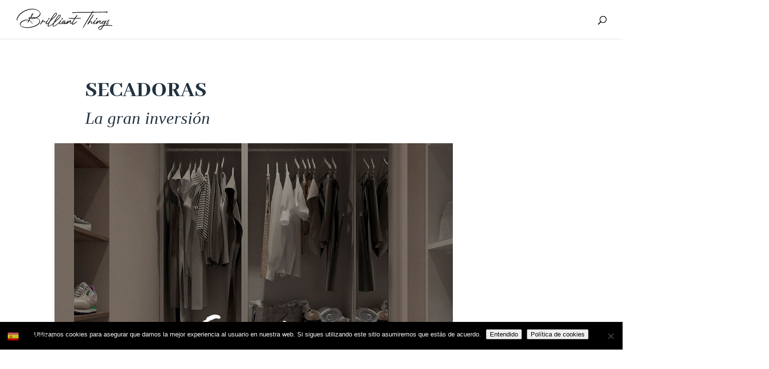

--- FILE ---
content_type: text/html; charset=UTF-8
request_url: https://blog.infiniton.es/secadoras-la-gran-inversion/
body_size: 27349
content:
<!DOCTYPE html>
<html lang="es">
<head>
	<meta charset="UTF-8" />
<meta http-equiv="X-UA-Compatible" content="IE=edge">
	<link rel="pingback" href="https://blog.infiniton.es/xmlrpc.php" />

	<script type="text/javascript">
		document.documentElement.className = 'js';
	</script>

	<meta name='robots' content='index, follow, max-image-preview:large, max-snippet:-1, max-video-preview:-1' />
<script type="text/javascript">
			let jqueryParams=[],jQuery=function(r){return jqueryParams=[...jqueryParams,r],jQuery},$=function(r){return jqueryParams=[...jqueryParams,r],$};window.jQuery=jQuery,window.$=jQuery;let customHeadScripts=!1;jQuery.fn=jQuery.prototype={},$.fn=jQuery.prototype={},jQuery.noConflict=function(r){if(window.jQuery)return jQuery=window.jQuery,$=window.jQuery,customHeadScripts=!0,jQuery.noConflict},jQuery.ready=function(r){jqueryParams=[...jqueryParams,r]},$.ready=function(r){jqueryParams=[...jqueryParams,r]},jQuery.load=function(r){jqueryParams=[...jqueryParams,r]},$.load=function(r){jqueryParams=[...jqueryParams,r]},jQuery.fn.ready=function(r){jqueryParams=[...jqueryParams,r]},$.fn.ready=function(r){jqueryParams=[...jqueryParams,r]};</script>
	<!-- This site is optimized with the Yoast SEO plugin v26.0 - https://yoast.com/wordpress/plugins/seo/ -->
	<title>Secadoras, la gran inversión - Infiniton</title>
	<meta name="description" content="Las secadoras han dejado de ser artículos de lujo y son muchos los hogares que la tienen desde hace años ¿cómo se puede vivir sin secadora?" />
	<link rel="canonical" href="https://blog.infiniton.es/secadoras-la-gran-inversion/" />
	<meta property="og:locale" content="es_ES" />
	<meta property="og:type" content="article" />
	<meta property="og:title" content="Secadoras, la gran inversión - Infiniton" />
	<meta property="og:description" content="Las secadoras han dejado de ser artículos de lujo y son muchos los hogares que la tienen desde hace años ¿cómo se puede vivir sin secadora?" />
	<meta property="og:url" content="https://blog.infiniton.es/secadoras-la-gran-inversion/" />
	<meta property="og:site_name" content="Infiniton" />
	<meta property="article:published_time" content="2021-01-15T14:45:10+00:00" />
	<meta property="article:modified_time" content="2021-02-01T08:25:36+00:00" />
	<meta property="og:image" content="https://blog.infiniton.es/wp-content/uploads/2021/01/secadoras-BLOG.jpg" />
	<meta property="og:image:width" content="1080" />
	<meta property="og:image:height" content="1080" />
	<meta property="og:image:type" content="image/jpeg" />
	<meta name="author" content="Quinto Beatle" />
	<meta name="twitter:card" content="summary_large_image" />
	<meta name="twitter:label1" content="Escrito por" />
	<meta name="twitter:data1" content="Quinto Beatle" />
	<meta name="twitter:label2" content="Tiempo de lectura" />
	<meta name="twitter:data2" content="10 minutos" />
	<script type="application/ld+json" class="yoast-schema-graph">{"@context":"https://schema.org","@graph":[{"@type":"WebPage","@id":"https://blog.infiniton.es/secadoras-la-gran-inversion/","url":"https://blog.infiniton.es/secadoras-la-gran-inversion/","name":"Secadoras, la gran inversión - Infiniton","isPartOf":{"@id":"https://blog.infiniton.es/#website"},"primaryImageOfPage":{"@id":"https://blog.infiniton.es/secadoras-la-gran-inversion/#primaryimage"},"image":{"@id":"https://blog.infiniton.es/secadoras-la-gran-inversion/#primaryimage"},"thumbnailUrl":"https://blog.infiniton.es/wp-content/uploads/2021/01/secadoras-BLOG.jpg","datePublished":"2021-01-15T14:45:10+00:00","dateModified":"2021-02-01T08:25:36+00:00","author":{"@id":"https://blog.infiniton.es/#/schema/person/fd91d8b5ad7571c94fead0f1463dfb7b"},"description":"Las secadoras han dejado de ser artículos de lujo y son muchos los hogares que la tienen desde hace años ¿cómo se puede vivir sin secadora?","breadcrumb":{"@id":"https://blog.infiniton.es/secadoras-la-gran-inversion/#breadcrumb"},"inLanguage":"es","potentialAction":[{"@type":"ReadAction","target":["https://blog.infiniton.es/secadoras-la-gran-inversion/"]}]},{"@type":"ImageObject","inLanguage":"es","@id":"https://blog.infiniton.es/secadoras-la-gran-inversion/#primaryimage","url":"https://blog.infiniton.es/wp-content/uploads/2021/01/secadoras-BLOG.jpg","contentUrl":"https://blog.infiniton.es/wp-content/uploads/2021/01/secadoras-BLOG.jpg","width":1080,"height":1080},{"@type":"BreadcrumbList","@id":"https://blog.infiniton.es/secadoras-la-gran-inversion/#breadcrumb","itemListElement":[{"@type":"ListItem","position":1,"name":"INICIO","item":"https://blog.infiniton.es/"},{"@type":"ListItem","position":2,"name":"Sin categoría","item":"https://blog.infiniton.es/category/sin-categoria/"},{"@type":"ListItem","position":3,"name":"Secadoras, la gran inversión"}]},{"@type":"WebSite","@id":"https://blog.infiniton.es/#website","url":"https://blog.infiniton.es/","name":"Infiniton","description":"Brilliant Things","potentialAction":[{"@type":"SearchAction","target":{"@type":"EntryPoint","urlTemplate":"https://blog.infiniton.es/?s={search_term_string}"},"query-input":{"@type":"PropertyValueSpecification","valueRequired":true,"valueName":"search_term_string"}}],"inLanguage":"es"},{"@type":"Person","@id":"https://blog.infiniton.es/#/schema/person/fd91d8b5ad7571c94fead0f1463dfb7b","name":"Quinto Beatle","image":{"@type":"ImageObject","inLanguage":"es","@id":"https://blog.infiniton.es/#/schema/person/image/","url":"https://secure.gravatar.com/avatar/6eabaa3f3d5610a654610388296480043c6743e6c4dd2a646179c8985a388078?s=96&d=mm&r=g","contentUrl":"https://secure.gravatar.com/avatar/6eabaa3f3d5610a654610388296480043c6743e6c4dd2a646179c8985a388078?s=96&d=mm&r=g","caption":"Quinto Beatle"}}]}</script>
	<!-- / Yoast SEO plugin. -->


<link rel='dns-prefetch' href='//fonts.googleapis.com' />
<link rel="alternate" type="application/rss+xml" title="Infiniton &raquo; Feed" href="https://blog.infiniton.es/feed/" />
<link rel="alternate" type="application/rss+xml" title="Infiniton &raquo; Feed de los comentarios" href="https://blog.infiniton.es/comments/feed/" />
<link rel="alternate" type="application/rss+xml" title="Infiniton &raquo; Comentario Secadoras, la gran inversión del feed" href="https://blog.infiniton.es/secadoras-la-gran-inversion/feed/" />
		<!-- This site uses the Google Analytics by ExactMetrics plugin v8.8.0 - Using Analytics tracking - https://www.exactmetrics.com/ -->
		<!-- Nota: ExactMetrics no está actualmente configurado en este sitio. El dueño del sitio necesita identificarse usando su cuenta de Google Analytics en el panel de ajustes de ExactMetrics. -->
					<!-- No tracking code set -->
				<!-- / Google Analytics by ExactMetrics -->
		<meta content="Divi Child Infiniton v.1.1573115376" name="generator"/><link rel='stylesheet' id='sbi_styles-css' href='https://blog.infiniton.es/wp-content/plugins/instagram-feed/css/sbi-styles.min.css?ver=6.9.1' type='text/css' media='all' />
<style id='wp-block-library-theme-inline-css' type='text/css'>
.wp-block-audio :where(figcaption){color:#555;font-size:13px;text-align:center}.is-dark-theme .wp-block-audio :where(figcaption){color:#ffffffa6}.wp-block-audio{margin:0 0 1em}.wp-block-code{border:1px solid #ccc;border-radius:4px;font-family:Menlo,Consolas,monaco,monospace;padding:.8em 1em}.wp-block-embed :where(figcaption){color:#555;font-size:13px;text-align:center}.is-dark-theme .wp-block-embed :where(figcaption){color:#ffffffa6}.wp-block-embed{margin:0 0 1em}.blocks-gallery-caption{color:#555;font-size:13px;text-align:center}.is-dark-theme .blocks-gallery-caption{color:#ffffffa6}:root :where(.wp-block-image figcaption){color:#555;font-size:13px;text-align:center}.is-dark-theme :root :where(.wp-block-image figcaption){color:#ffffffa6}.wp-block-image{margin:0 0 1em}.wp-block-pullquote{border-bottom:4px solid;border-top:4px solid;color:currentColor;margin-bottom:1.75em}.wp-block-pullquote cite,.wp-block-pullquote footer,.wp-block-pullquote__citation{color:currentColor;font-size:.8125em;font-style:normal;text-transform:uppercase}.wp-block-quote{border-left:.25em solid;margin:0 0 1.75em;padding-left:1em}.wp-block-quote cite,.wp-block-quote footer{color:currentColor;font-size:.8125em;font-style:normal;position:relative}.wp-block-quote:where(.has-text-align-right){border-left:none;border-right:.25em solid;padding-left:0;padding-right:1em}.wp-block-quote:where(.has-text-align-center){border:none;padding-left:0}.wp-block-quote.is-large,.wp-block-quote.is-style-large,.wp-block-quote:where(.is-style-plain){border:none}.wp-block-search .wp-block-search__label{font-weight:700}.wp-block-search__button{border:1px solid #ccc;padding:.375em .625em}:where(.wp-block-group.has-background){padding:1.25em 2.375em}.wp-block-separator.has-css-opacity{opacity:.4}.wp-block-separator{border:none;border-bottom:2px solid;margin-left:auto;margin-right:auto}.wp-block-separator.has-alpha-channel-opacity{opacity:1}.wp-block-separator:not(.is-style-wide):not(.is-style-dots){width:100px}.wp-block-separator.has-background:not(.is-style-dots){border-bottom:none;height:1px}.wp-block-separator.has-background:not(.is-style-wide):not(.is-style-dots){height:2px}.wp-block-table{margin:0 0 1em}.wp-block-table td,.wp-block-table th{word-break:normal}.wp-block-table :where(figcaption){color:#555;font-size:13px;text-align:center}.is-dark-theme .wp-block-table :where(figcaption){color:#ffffffa6}.wp-block-video :where(figcaption){color:#555;font-size:13px;text-align:center}.is-dark-theme .wp-block-video :where(figcaption){color:#ffffffa6}.wp-block-video{margin:0 0 1em}:root :where(.wp-block-template-part.has-background){margin-bottom:0;margin-top:0;padding:1.25em 2.375em}
</style>
<link rel='stylesheet' id='wp-components-css' href='https://blog.infiniton.es/wp-includes/css/dist/components/style.min.css?ver=6.8.3' type='text/css' media='all' />
<link rel='stylesheet' id='wp-preferences-css' href='https://blog.infiniton.es/wp-includes/css/dist/preferences/style.min.css?ver=6.8.3' type='text/css' media='all' />
<link rel='stylesheet' id='wp-block-editor-css' href='https://blog.infiniton.es/wp-includes/css/dist/block-editor/style.min.css?ver=6.8.3' type='text/css' media='all' />
<link rel='stylesheet' id='popup-maker-block-library-style-css' href='https://blog.infiniton.es/wp-content/plugins/popup-maker/dist/packages/block-library-style.css?ver=dbea705cfafe089d65f1' type='text/css' media='all' />
<style id='global-styles-inline-css' type='text/css'>
:root{--wp--preset--aspect-ratio--square: 1;--wp--preset--aspect-ratio--4-3: 4/3;--wp--preset--aspect-ratio--3-4: 3/4;--wp--preset--aspect-ratio--3-2: 3/2;--wp--preset--aspect-ratio--2-3: 2/3;--wp--preset--aspect-ratio--16-9: 16/9;--wp--preset--aspect-ratio--9-16: 9/16;--wp--preset--color--black: #000000;--wp--preset--color--cyan-bluish-gray: #abb8c3;--wp--preset--color--white: #ffffff;--wp--preset--color--pale-pink: #f78da7;--wp--preset--color--vivid-red: #cf2e2e;--wp--preset--color--luminous-vivid-orange: #ff6900;--wp--preset--color--luminous-vivid-amber: #fcb900;--wp--preset--color--light-green-cyan: #7bdcb5;--wp--preset--color--vivid-green-cyan: #00d084;--wp--preset--color--pale-cyan-blue: #8ed1fc;--wp--preset--color--vivid-cyan-blue: #0693e3;--wp--preset--color--vivid-purple: #9b51e0;--wp--preset--gradient--vivid-cyan-blue-to-vivid-purple: linear-gradient(135deg,rgba(6,147,227,1) 0%,rgb(155,81,224) 100%);--wp--preset--gradient--light-green-cyan-to-vivid-green-cyan: linear-gradient(135deg,rgb(122,220,180) 0%,rgb(0,208,130) 100%);--wp--preset--gradient--luminous-vivid-amber-to-luminous-vivid-orange: linear-gradient(135deg,rgba(252,185,0,1) 0%,rgba(255,105,0,1) 100%);--wp--preset--gradient--luminous-vivid-orange-to-vivid-red: linear-gradient(135deg,rgba(255,105,0,1) 0%,rgb(207,46,46) 100%);--wp--preset--gradient--very-light-gray-to-cyan-bluish-gray: linear-gradient(135deg,rgb(238,238,238) 0%,rgb(169,184,195) 100%);--wp--preset--gradient--cool-to-warm-spectrum: linear-gradient(135deg,rgb(74,234,220) 0%,rgb(151,120,209) 20%,rgb(207,42,186) 40%,rgb(238,44,130) 60%,rgb(251,105,98) 80%,rgb(254,248,76) 100%);--wp--preset--gradient--blush-light-purple: linear-gradient(135deg,rgb(255,206,236) 0%,rgb(152,150,240) 100%);--wp--preset--gradient--blush-bordeaux: linear-gradient(135deg,rgb(254,205,165) 0%,rgb(254,45,45) 50%,rgb(107,0,62) 100%);--wp--preset--gradient--luminous-dusk: linear-gradient(135deg,rgb(255,203,112) 0%,rgb(199,81,192) 50%,rgb(65,88,208) 100%);--wp--preset--gradient--pale-ocean: linear-gradient(135deg,rgb(255,245,203) 0%,rgb(182,227,212) 50%,rgb(51,167,181) 100%);--wp--preset--gradient--electric-grass: linear-gradient(135deg,rgb(202,248,128) 0%,rgb(113,206,126) 100%);--wp--preset--gradient--midnight: linear-gradient(135deg,rgb(2,3,129) 0%,rgb(40,116,252) 100%);--wp--preset--font-size--small: 13px;--wp--preset--font-size--medium: 20px;--wp--preset--font-size--large: 36px;--wp--preset--font-size--x-large: 42px;--wp--preset--spacing--20: 0.44rem;--wp--preset--spacing--30: 0.67rem;--wp--preset--spacing--40: 1rem;--wp--preset--spacing--50: 1.5rem;--wp--preset--spacing--60: 2.25rem;--wp--preset--spacing--70: 3.38rem;--wp--preset--spacing--80: 5.06rem;--wp--preset--shadow--natural: 6px 6px 9px rgba(0, 0, 0, 0.2);--wp--preset--shadow--deep: 12px 12px 50px rgba(0, 0, 0, 0.4);--wp--preset--shadow--sharp: 6px 6px 0px rgba(0, 0, 0, 0.2);--wp--preset--shadow--outlined: 6px 6px 0px -3px rgba(255, 255, 255, 1), 6px 6px rgba(0, 0, 0, 1);--wp--preset--shadow--crisp: 6px 6px 0px rgba(0, 0, 0, 1);}:root { --wp--style--global--content-size: 823px;--wp--style--global--wide-size: 1080px; }:where(body) { margin: 0; }.wp-site-blocks > .alignleft { float: left; margin-right: 2em; }.wp-site-blocks > .alignright { float: right; margin-left: 2em; }.wp-site-blocks > .aligncenter { justify-content: center; margin-left: auto; margin-right: auto; }:where(.is-layout-flex){gap: 0.5em;}:where(.is-layout-grid){gap: 0.5em;}.is-layout-flow > .alignleft{float: left;margin-inline-start: 0;margin-inline-end: 2em;}.is-layout-flow > .alignright{float: right;margin-inline-start: 2em;margin-inline-end: 0;}.is-layout-flow > .aligncenter{margin-left: auto !important;margin-right: auto !important;}.is-layout-constrained > .alignleft{float: left;margin-inline-start: 0;margin-inline-end: 2em;}.is-layout-constrained > .alignright{float: right;margin-inline-start: 2em;margin-inline-end: 0;}.is-layout-constrained > .aligncenter{margin-left: auto !important;margin-right: auto !important;}.is-layout-constrained > :where(:not(.alignleft):not(.alignright):not(.alignfull)){max-width: var(--wp--style--global--content-size);margin-left: auto !important;margin-right: auto !important;}.is-layout-constrained > .alignwide{max-width: var(--wp--style--global--wide-size);}body .is-layout-flex{display: flex;}.is-layout-flex{flex-wrap: wrap;align-items: center;}.is-layout-flex > :is(*, div){margin: 0;}body .is-layout-grid{display: grid;}.is-layout-grid > :is(*, div){margin: 0;}body{padding-top: 0px;padding-right: 0px;padding-bottom: 0px;padding-left: 0px;}:root :where(.wp-element-button, .wp-block-button__link){background-color: #32373c;border-width: 0;color: #fff;font-family: inherit;font-size: inherit;line-height: inherit;padding: calc(0.667em + 2px) calc(1.333em + 2px);text-decoration: none;}.has-black-color{color: var(--wp--preset--color--black) !important;}.has-cyan-bluish-gray-color{color: var(--wp--preset--color--cyan-bluish-gray) !important;}.has-white-color{color: var(--wp--preset--color--white) !important;}.has-pale-pink-color{color: var(--wp--preset--color--pale-pink) !important;}.has-vivid-red-color{color: var(--wp--preset--color--vivid-red) !important;}.has-luminous-vivid-orange-color{color: var(--wp--preset--color--luminous-vivid-orange) !important;}.has-luminous-vivid-amber-color{color: var(--wp--preset--color--luminous-vivid-amber) !important;}.has-light-green-cyan-color{color: var(--wp--preset--color--light-green-cyan) !important;}.has-vivid-green-cyan-color{color: var(--wp--preset--color--vivid-green-cyan) !important;}.has-pale-cyan-blue-color{color: var(--wp--preset--color--pale-cyan-blue) !important;}.has-vivid-cyan-blue-color{color: var(--wp--preset--color--vivid-cyan-blue) !important;}.has-vivid-purple-color{color: var(--wp--preset--color--vivid-purple) !important;}.has-black-background-color{background-color: var(--wp--preset--color--black) !important;}.has-cyan-bluish-gray-background-color{background-color: var(--wp--preset--color--cyan-bluish-gray) !important;}.has-white-background-color{background-color: var(--wp--preset--color--white) !important;}.has-pale-pink-background-color{background-color: var(--wp--preset--color--pale-pink) !important;}.has-vivid-red-background-color{background-color: var(--wp--preset--color--vivid-red) !important;}.has-luminous-vivid-orange-background-color{background-color: var(--wp--preset--color--luminous-vivid-orange) !important;}.has-luminous-vivid-amber-background-color{background-color: var(--wp--preset--color--luminous-vivid-amber) !important;}.has-light-green-cyan-background-color{background-color: var(--wp--preset--color--light-green-cyan) !important;}.has-vivid-green-cyan-background-color{background-color: var(--wp--preset--color--vivid-green-cyan) !important;}.has-pale-cyan-blue-background-color{background-color: var(--wp--preset--color--pale-cyan-blue) !important;}.has-vivid-cyan-blue-background-color{background-color: var(--wp--preset--color--vivid-cyan-blue) !important;}.has-vivid-purple-background-color{background-color: var(--wp--preset--color--vivid-purple) !important;}.has-black-border-color{border-color: var(--wp--preset--color--black) !important;}.has-cyan-bluish-gray-border-color{border-color: var(--wp--preset--color--cyan-bluish-gray) !important;}.has-white-border-color{border-color: var(--wp--preset--color--white) !important;}.has-pale-pink-border-color{border-color: var(--wp--preset--color--pale-pink) !important;}.has-vivid-red-border-color{border-color: var(--wp--preset--color--vivid-red) !important;}.has-luminous-vivid-orange-border-color{border-color: var(--wp--preset--color--luminous-vivid-orange) !important;}.has-luminous-vivid-amber-border-color{border-color: var(--wp--preset--color--luminous-vivid-amber) !important;}.has-light-green-cyan-border-color{border-color: var(--wp--preset--color--light-green-cyan) !important;}.has-vivid-green-cyan-border-color{border-color: var(--wp--preset--color--vivid-green-cyan) !important;}.has-pale-cyan-blue-border-color{border-color: var(--wp--preset--color--pale-cyan-blue) !important;}.has-vivid-cyan-blue-border-color{border-color: var(--wp--preset--color--vivid-cyan-blue) !important;}.has-vivid-purple-border-color{border-color: var(--wp--preset--color--vivid-purple) !important;}.has-vivid-cyan-blue-to-vivid-purple-gradient-background{background: var(--wp--preset--gradient--vivid-cyan-blue-to-vivid-purple) !important;}.has-light-green-cyan-to-vivid-green-cyan-gradient-background{background: var(--wp--preset--gradient--light-green-cyan-to-vivid-green-cyan) !important;}.has-luminous-vivid-amber-to-luminous-vivid-orange-gradient-background{background: var(--wp--preset--gradient--luminous-vivid-amber-to-luminous-vivid-orange) !important;}.has-luminous-vivid-orange-to-vivid-red-gradient-background{background: var(--wp--preset--gradient--luminous-vivid-orange-to-vivid-red) !important;}.has-very-light-gray-to-cyan-bluish-gray-gradient-background{background: var(--wp--preset--gradient--very-light-gray-to-cyan-bluish-gray) !important;}.has-cool-to-warm-spectrum-gradient-background{background: var(--wp--preset--gradient--cool-to-warm-spectrum) !important;}.has-blush-light-purple-gradient-background{background: var(--wp--preset--gradient--blush-light-purple) !important;}.has-blush-bordeaux-gradient-background{background: var(--wp--preset--gradient--blush-bordeaux) !important;}.has-luminous-dusk-gradient-background{background: var(--wp--preset--gradient--luminous-dusk) !important;}.has-pale-ocean-gradient-background{background: var(--wp--preset--gradient--pale-ocean) !important;}.has-electric-grass-gradient-background{background: var(--wp--preset--gradient--electric-grass) !important;}.has-midnight-gradient-background{background: var(--wp--preset--gradient--midnight) !important;}.has-small-font-size{font-size: var(--wp--preset--font-size--small) !important;}.has-medium-font-size{font-size: var(--wp--preset--font-size--medium) !important;}.has-large-font-size{font-size: var(--wp--preset--font-size--large) !important;}.has-x-large-font-size{font-size: var(--wp--preset--font-size--x-large) !important;}
:where(.wp-block-post-template.is-layout-flex){gap: 1.25em;}:where(.wp-block-post-template.is-layout-grid){gap: 1.25em;}
:where(.wp-block-columns.is-layout-flex){gap: 2em;}:where(.wp-block-columns.is-layout-grid){gap: 2em;}
:root :where(.wp-block-pullquote){font-size: 1.5em;line-height: 1.6;}
</style>
<link rel='stylesheet' id='contact-form-7-css' href='https://blog.infiniton.es/wp-content/plugins/contact-form-7/includes/css/styles.css?ver=6.1.1' type='text/css' media='all' />
<style id='contact-form-7-inline-css' type='text/css'>
.wpcf7 .wpcf7-recaptcha iframe {margin-bottom: 0;}.wpcf7 .wpcf7-recaptcha[data-align="center"] > div {margin: 0 auto;}.wpcf7 .wpcf7-recaptcha[data-align="right"] > div {margin: 0 0 0 auto;}
</style>
<link rel='stylesheet' id='cookie-notice-front-css' href='https://blog.infiniton.es/wp-content/plugins/cookie-notice/css/front.min.css?ver=2.5.7' type='text/css' media='all' />
<style id='wpxpo-global-style-inline-css' type='text/css'>
:root {
			--preset-color1: #037fff;
			--preset-color2: #026fe0;
			--preset-color3: #071323;
			--preset-color4: #132133;
			--preset-color5: #34495e;
			--preset-color6: #787676;
			--preset-color7: #f0f2f3;
			--preset-color8: #f8f9fa;
			--preset-color9: #ffffff;
		}{}
</style>
<style id='ultp-preset-colors-style-inline-css' type='text/css'>
:root { --postx_preset_Base_1_color: #f4f4ff; --postx_preset_Base_2_color: #dddff8; --postx_preset_Base_3_color: #B4B4D6; --postx_preset_Primary_color: #3323f0; --postx_preset_Secondary_color: #4a5fff; --postx_preset_Tertiary_color: #FFFFFF; --postx_preset_Contrast_3_color: #545472; --postx_preset_Contrast_2_color: #262657; --postx_preset_Contrast_1_color: #10102e; --postx_preset_Over_Primary_color: #ffffff;  }
</style>
<style id='ultp-preset-gradient-style-inline-css' type='text/css'>
:root { --postx_preset_Primary_to_Secondary_to_Right_gradient: linear-gradient(90deg, var(--postx_preset_Primary_color) 0%, var(--postx_preset_Secondary_color) 100%); --postx_preset_Primary_to_Secondary_to_Bottom_gradient: linear-gradient(180deg, var(--postx_preset_Primary_color) 0%, var(--postx_preset_Secondary_color) 100%); --postx_preset_Secondary_to_Primary_to_Right_gradient: linear-gradient(90deg, var(--postx_preset_Secondary_color) 0%, var(--postx_preset_Primary_color) 100%); --postx_preset_Secondary_to_Primary_to_Bottom_gradient: linear-gradient(180deg, var(--postx_preset_Secondary_color) 0%, var(--postx_preset_Primary_color) 100%); --postx_preset_Cold_Evening_gradient: linear-gradient(0deg, rgb(12, 52, 131) 0%, rgb(162, 182, 223) 100%, rgb(107, 140, 206) 100%, rgb(162, 182, 223) 100%); --postx_preset_Purple_Division_gradient: linear-gradient(0deg, rgb(112, 40, 228) 0%, rgb(229, 178, 202) 100%); --postx_preset_Over_Sun_gradient: linear-gradient(60deg, rgb(171, 236, 214) 0%, rgb(251, 237, 150) 100%); --postx_preset_Morning_Salad_gradient: linear-gradient(-255deg, rgb(183, 248, 219) 0%, rgb(80, 167, 194) 100%); --postx_preset_Fabled_Sunset_gradient: linear-gradient(-270deg, rgb(35, 21, 87) 0%, rgb(68, 16, 122) 29%, rgb(255, 19, 97) 67%, rgb(255, 248, 0) 100%);  }
</style>
<style id='ultp-preset-typo-style-inline-css' type='text/css'>
@import url('https://fonts.googleapis.com/css?family=Roboto:100,100i,300,300i,400,400i,500,500i,700,700i,900,900i'); :root { --postx_preset_Heading_typo_font_family: Roboto; --postx_preset_Heading_typo_font_family_type: sans-serif; --postx_preset_Heading_typo_font_weight: 600; --postx_preset_Heading_typo_text_transform: capitalize; --postx_preset_Body_and_Others_typo_font_family: Roboto; --postx_preset_Body_and_Others_typo_font_family_type: sans-serif; --postx_preset_Body_and_Others_typo_font_weight: 400; --postx_preset_Body_and_Others_typo_text_transform: lowercase; --postx_preset_body_typo_font_size_lg: 16px; --postx_preset_paragraph_1_typo_font_size_lg: 12px; --postx_preset_paragraph_2_typo_font_size_lg: 12px; --postx_preset_paragraph_3_typo_font_size_lg: 12px; --postx_preset_heading_h1_typo_font_size_lg: 42px; --postx_preset_heading_h2_typo_font_size_lg: 36px; --postx_preset_heading_h3_typo_font_size_lg: 30px; --postx_preset_heading_h4_typo_font_size_lg: 24px; --postx_preset_heading_h5_typo_font_size_lg: 20px; --postx_preset_heading_h6_typo_font_size_lg: 16px; }
</style>
<link rel='stylesheet' id='wpos-slick-style-css' href='https://blog.infiniton.es/wp-content/plugins/wp-logo-showcase-responsive-slider-slider/assets/css/slick.css?ver=3.8.5' type='text/css' media='all' />
<link rel='stylesheet' id='wpls-public-style-css' href='https://blog.infiniton.es/wp-content/plugins/wp-logo-showcase-responsive-slider-slider/assets/css/wpls-public.css?ver=3.8.5' type='text/css' media='all' />
<link rel='stylesheet' id='divi-torque-lite-modules-style-css' href='https://blog.infiniton.es/wp-content/plugins/addons-for-divi/assets/css/modules-style.css?ver=4.2.1' type='text/css' media='all' />
<link rel='stylesheet' id='divi-torque-lite-magnific-popup-css' href='https://blog.infiniton.es/wp-content/plugins/addons-for-divi/assets/libs/magnific-popup/magnific-popup.css?ver=4.2.1' type='text/css' media='all' />
<link rel='stylesheet' id='divi-torque-lite-frontend-css' href='https://blog.infiniton.es/wp-content/plugins/addons-for-divi/assets/css/frontend.css?ver=4.2.1' type='text/css' media='all' />
<link rel='stylesheet' id='et-builder-googlefonts-cached-css' href='https://fonts.googleapis.com/css?family=Baskervville:regular,italic|Roboto:100,100italic,300,300italic,regular,italic,500,500italic,700,700italic,900,900italic|Poppins:100,100italic,200,200italic,300,300italic,regular,italic,500,500italic,600,600italic,700,700italic,800,800italic,900,900italic|Abhaya+Libre:regular,500,600,700,800&#038;subset=latin,latin-ext&#038;display=swap' type='text/css' media='all' />
<link rel='stylesheet' id='popup-maker-site-css' href='https://blog.infiniton.es/wp-content/plugins/popup-maker/dist/assets/site.css?ver=1.21.3' type='text/css' media='all' />
<style id='popup-maker-site-inline-css' type='text/css'>
/* Popup Google Fonts */
@import url('//fonts.googleapis.com/css?family=Montserrat:100');

/* Popup Theme 28368: Content Only - For use with page builders or block editor */
.pum-theme-28368, .pum-theme-content-only { background-color: rgba( 0, 0, 0, 0.70 ) } 
.pum-theme-28368 .pum-container, .pum-theme-content-only .pum-container { padding: 0px; border-radius: 0px; border: 1px none #000000; box-shadow: 0px 0px 0px 0px rgba( 2, 2, 2, 0.00 ) } 
.pum-theme-28368 .pum-title, .pum-theme-content-only .pum-title { color: #000000; text-align: left; text-shadow: 0px 0px 0px rgba( 2, 2, 2, 0.23 ); font-family: inherit; font-weight: 400; font-size: 32px; line-height: 36px } 
.pum-theme-28368 .pum-content, .pum-theme-content-only .pum-content { color: #8c8c8c; font-family: inherit; font-weight: 400 } 
.pum-theme-28368 .pum-content + .pum-close, .pum-theme-content-only .pum-content + .pum-close { position: absolute; height: 18px; width: 18px; left: auto; right: 7px; bottom: auto; top: 7px; padding: 0px; color: #000000; font-family: inherit; font-weight: 700; font-size: 20px; line-height: 20px; border: 1px none #ffffff; border-radius: 15px; box-shadow: 0px 0px 0px 0px rgba( 2, 2, 2, 0.00 ); text-shadow: 0px 0px 0px rgba( 0, 0, 0, 0.00 ); background-color: rgba( 255, 255, 255, 0.00 ) } 

/* Popup Theme 24291: Floating Bar - Soft Blue */
.pum-theme-24291, .pum-theme-floating-bar { background-color: rgba( 255, 255, 255, 0.00 ) } 
.pum-theme-24291 .pum-container, .pum-theme-floating-bar .pum-container { padding: 8px; border-radius: 0px; border: 1px none #000000; box-shadow: 1px 1px 3px 0px rgba( 2, 2, 2, 0.23 ); background-color: rgba( 238, 246, 252, 1.00 ) } 
.pum-theme-24291 .pum-title, .pum-theme-floating-bar .pum-title { color: #505050; text-align: left; text-shadow: 0px 0px 0px rgba( 2, 2, 2, 0.23 ); font-family: inherit; font-weight: 400; font-size: 32px; line-height: 36px } 
.pum-theme-24291 .pum-content, .pum-theme-floating-bar .pum-content { color: #505050; font-family: inherit; font-weight: 400 } 
.pum-theme-24291 .pum-content + .pum-close, .pum-theme-floating-bar .pum-content + .pum-close { position: absolute; height: 18px; width: 18px; left: auto; right: 5px; bottom: auto; top: 50%; padding: 0px; color: #505050; font-family: Sans-Serif; font-weight: 700; font-size: 15px; line-height: 18px; border: 1px solid #505050; border-radius: 15px; box-shadow: 0px 0px 0px 0px rgba( 2, 2, 2, 0.00 ); text-shadow: 0px 0px 0px rgba( 0, 0, 0, 0.00 ); background-color: rgba( 255, 255, 255, 0.00 ); transform: translate(0, -50%) } 

/* Popup Theme 13125: Infiniton style */
.pum-theme-13125, .pum-theme-lightbox { background-color: rgba( 0, 0, 0, 0.60 ) } 
.pum-theme-13125 .pum-container, .pum-theme-lightbox .pum-container { padding: 18px; border-radius: 36px; border: 0px solid #000000; box-shadow: 0px 0px 25px 0px rgba( 2, 2, 2, 0.40 ); background-color: rgba( 255, 255, 255, 1.00 ) } 
.pum-theme-13125 .pum-title, .pum-theme-lightbox .pum-title { color: #000000; text-align: left; text-shadow: 0px 0px 0px rgba( 2, 2, 2, 0.00 ); font-family: Montserrat; font-weight: 500; font-size: 28px; line-height: 39px } 
.pum-theme-13125 .pum-content, .pum-theme-lightbox .pum-content { color: #000000; font-family: Montserrat; font-weight: 400 } 
.pum-theme-13125 .pum-content + .pum-close, .pum-theme-lightbox .pum-content + .pum-close { position: absolute; height: 26px; width: 26px; left: auto; right: 15px; bottom: auto; top: 9px; padding: 0px; color: #000000; font-family: Arial; font-weight: 100; font-size: 28px; line-height: 24px; border: 0px solid #ffffff; border-radius: 0px; box-shadow: 0px 0px 15px 1px rgba( 2, 2, 2, 0.00 ); text-shadow: 0px 0px 0px rgba( 0, 0, 0, 0.00 ); background-color: rgba( 0, 0, 0, 0.00 ) } 

/* Popup Theme 13124: Tema por defecto */
.pum-theme-13124, .pum-theme-tema-por-defecto { background-color: rgba( 255, 255, 255, 1.00 ) } 
.pum-theme-13124 .pum-container, .pum-theme-tema-por-defecto .pum-container { padding: 18px; border-radius: px; border: 1px none #000000; box-shadow: 1px 1px 3px px rgba( 2, 2, 2, 0.23 ); background-color: rgba( 249, 249, 249, 1.00 ) } 
.pum-theme-13124 .pum-title, .pum-theme-tema-por-defecto .pum-title { color: #000000; text-align: left; text-shadow: px px px rgba( 2, 2, 2, 0.23 ); font-family: inherit; font-weight: 400; font-size: 32px; font-style: normal; line-height: 36px } 
.pum-theme-13124 .pum-content, .pum-theme-tema-por-defecto .pum-content { color: #8c8c8c; font-family: inherit; font-weight: 400; font-style: inherit } 
.pum-theme-13124 .pum-content + .pum-close, .pum-theme-tema-por-defecto .pum-content + .pum-close { position: absolute; height: auto; width: auto; left: auto; right: px; bottom: auto; top: px; padding: 8px; color: #ffffff; font-family: inherit; font-weight: 400; font-size: 12px; font-style: inherit; line-height: 36px; border: 1px none #ffffff; border-radius: px; box-shadow: 1px 1px 3px px rgba( 2, 2, 2, 0.23 ); text-shadow: px px px rgba( 0, 0, 0, 0.23 ); background-color: rgba( 0, 183, 205, 1.00 ) } 

/* Popup Theme 13126: Azul corporativo */
.pum-theme-13126, .pum-theme-enterprise-blue { background-color: rgba( 0, 0, 0, 0.70 ) } 
.pum-theme-13126 .pum-container, .pum-theme-enterprise-blue .pum-container { padding: 28px; border-radius: 5px; border: 1px none #000000; box-shadow: 0px 10px 25px 4px rgba( 2, 2, 2, 0.50 ); background-color: rgba( 255, 255, 255, 1.00 ) } 
.pum-theme-13126 .pum-title, .pum-theme-enterprise-blue .pum-title { color: #315b7c; text-align: left; text-shadow: 0px 0px 0px rgba( 2, 2, 2, 0.23 ); font-family: inherit; font-weight: 100; font-size: 34px; line-height: 36px } 
.pum-theme-13126 .pum-content, .pum-theme-enterprise-blue .pum-content { color: #2d2d2d; font-family: inherit; font-weight: 100 } 
.pum-theme-13126 .pum-content + .pum-close, .pum-theme-enterprise-blue .pum-content + .pum-close { position: absolute; height: 28px; width: 28px; left: auto; right: 8px; bottom: auto; top: 8px; padding: 4px; color: #ffffff; font-family: Times New Roman; font-weight: 100; font-size: 20px; line-height: 20px; border: 1px none #ffffff; border-radius: 42px; box-shadow: 0px 0px 0px 0px rgba( 2, 2, 2, 0.23 ); text-shadow: 0px 0px 0px rgba( 0, 0, 0, 0.23 ); background-color: rgba( 49, 91, 124, 1.00 ) } 

/* Popup Theme 13127: Hello Box */
.pum-theme-13127, .pum-theme-hello-box { background-color: rgba( 0, 0, 0, 0.75 ) } 
.pum-theme-13127 .pum-container, .pum-theme-hello-box .pum-container { padding: 30px; border-radius: 80px; border: 14px solid #81d742; box-shadow: 0px 0px 0px 0px rgba( 2, 2, 2, 0.00 ); background-color: rgba( 255, 255, 255, 1.00 ) } 
.pum-theme-13127 .pum-title, .pum-theme-hello-box .pum-title { color: #2d2d2d; text-align: left; text-shadow: 0px 0px 0px rgba( 2, 2, 2, 0.23 ); font-family: Montserrat; font-weight: 100; font-size: 32px; line-height: 36px } 
.pum-theme-13127 .pum-content, .pum-theme-hello-box .pum-content { color: #2d2d2d; font-family: inherit; font-weight: 100 } 
.pum-theme-13127 .pum-content + .pum-close, .pum-theme-hello-box .pum-content + .pum-close { position: absolute; height: auto; width: auto; left: auto; right: -30px; bottom: auto; top: -30px; padding: 0px; color: #2d2d2d; font-family: Times New Roman; font-weight: 100; font-size: 32px; line-height: 28px; border: 1px none #ffffff; border-radius: 28px; box-shadow: 0px 0px 0px 0px rgba( 2, 2, 2, 0.23 ); text-shadow: 0px 0px 0px rgba( 0, 0, 0, 0.23 ); background-color: rgba( 255, 255, 255, 1.00 ) } 

/* Popup Theme 13128: Moderno */
.pum-theme-13128, .pum-theme-cutting-edge { background-color: rgba( 0, 0, 0, 0.50 ) } 
.pum-theme-13128 .pum-container, .pum-theme-cutting-edge .pum-container { padding: 18px; border-radius: 0px; border: 1px none #000000; box-shadow: 0px 10px 25px 0px rgba( 2, 2, 2, 0.50 ); background-color: rgba( 30, 115, 190, 1.00 ) } 
.pum-theme-13128 .pum-title, .pum-theme-cutting-edge .pum-title { color: #ffffff; text-align: left; text-shadow: 0px 0px 0px rgba( 2, 2, 2, 0.23 ); font-family: Sans-Serif; font-weight: 100; font-size: 26px; line-height: 28px } 
.pum-theme-13128 .pum-content, .pum-theme-cutting-edge .pum-content { color: #ffffff; font-family: inherit; font-weight: 100 } 
.pum-theme-13128 .pum-content + .pum-close, .pum-theme-cutting-edge .pum-content + .pum-close { position: absolute; height: 24px; width: 24px; left: auto; right: 0px; bottom: auto; top: 0px; padding: 0px; color: #1e73be; font-family: Times New Roman; font-weight: 100; font-size: 32px; line-height: 24px; border: 1px none #ffffff; border-radius: 0px; box-shadow: -1px 1px 1px 0px rgba( 2, 2, 2, 0.10 ); text-shadow: -1px 1px 1px rgba( 0, 0, 0, 0.10 ); background-color: rgba( 238, 238, 34, 1.00 ) } 

/* Popup Theme 13129: Borde enmarcado */
.pum-theme-13129, .pum-theme-framed-border { background-color: rgba( 255, 255, 255, 0.50 ) } 
.pum-theme-13129 .pum-container, .pum-theme-framed-border .pum-container { padding: 18px; border-radius: 0px; border: 20px outset #dd3333; box-shadow: 1px 1px 3px 0px rgba( 2, 2, 2, 0.97 ) inset; background-color: rgba( 255, 251, 239, 1.00 ) } 
.pum-theme-13129 .pum-title, .pum-theme-framed-border .pum-title { color: #000000; text-align: left; text-shadow: 0px 0px 0px rgba( 2, 2, 2, 0.23 ); font-family: inherit; font-weight: 100; font-size: 32px; line-height: 36px } 
.pum-theme-13129 .pum-content, .pum-theme-framed-border .pum-content { color: #2d2d2d; font-family: inherit; font-weight: 100 } 
.pum-theme-13129 .pum-content + .pum-close, .pum-theme-framed-border .pum-content + .pum-close { position: absolute; height: 20px; width: 20px; left: auto; right: -20px; bottom: auto; top: -20px; padding: 0px; color: #ffffff; font-family: Tahoma; font-weight: 700; font-size: 16px; line-height: 18px; border: 1px none #ffffff; border-radius: 0px; box-shadow: 0px 0px 0px 0px rgba( 2, 2, 2, 0.23 ); text-shadow: 0px 0px 0px rgba( 0, 0, 0, 0.23 ); background-color: rgba( 0, 0, 0, 0.55 ) } 

#pum-32601 {z-index: 1999999999}
#pum-18531 {z-index: 1999999999}
#pum-23776 {z-index: 1999999999}
#pum-13131 {z-index: 1999999999}
#pum-15771 {z-index: 1999999999}
#pum-15784 {z-index: 1999999999}

</style>
<link rel='stylesheet' id='divi-style-parent-css' href='https://blog.infiniton.es/wp-content/themes/Divi/style-static.min.css?ver=4.27.4' type='text/css' media='all' />
<link rel='stylesheet' id='divi-style-pum-css' href='https://blog.infiniton.es/wp-content/themes/Divi-child-INFINITON/style.css?ver=4.27.4' type='text/css' media='all' />
<script type="text/javascript" src="https://blog.infiniton.es/wp-includes/js/jquery/jquery.min.js?ver=3.7.1" id="jquery-core-js"></script>
<script type="text/javascript" src="https://blog.infiniton.es/wp-includes/js/jquery/jquery-migrate.min.js?ver=3.4.1" id="jquery-migrate-js"></script>
<script type="text/javascript" id="jquery-js-after">
/* <![CDATA[ */
jqueryParams.length&&$.each(jqueryParams,function(e,r){if("function"==typeof r){var n=String(r);n.replace("$","jQuery");var a=new Function("return "+n)();$(document).ready(a)}});
/* ]]> */
</script>
<link rel="https://api.w.org/" href="https://blog.infiniton.es/wp-json/" /><link rel="alternate" title="JSON" type="application/json" href="https://blog.infiniton.es/wp-json/wp/v2/posts/29834" /><link rel="EditURI" type="application/rsd+xml" title="RSD" href="https://blog.infiniton.es/xmlrpc.php?rsd" />
<meta name="generator" content="WordPress 6.8.3" />
<link rel='shortlink' href='https://blog.infiniton.es/?p=29834' />
<link rel="alternate" title="oEmbed (JSON)" type="application/json+oembed" href="https://blog.infiniton.es/wp-json/oembed/1.0/embed?url=https%3A%2F%2Fblog.infiniton.es%2Fsecadoras-la-gran-inversion%2F" />
<link rel="alternate" title="oEmbed (XML)" type="text/xml+oembed" href="https://blog.infiniton.es/wp-json/oembed/1.0/embed?url=https%3A%2F%2Fblog.infiniton.es%2Fsecadoras-la-gran-inversion%2F&#038;format=xml" />
	<link rel="preconnect" href="https://fonts.googleapis.com">
	<link rel="preconnect" href="https://fonts.gstatic.com">
	<link href='https://fonts.googleapis.com/css2?display=swap&family=Roboto:wght@300;400;500&family=Baskervville' rel='stylesheet'><!-- Analytics by WP Statistics - https://wp-statistics.com -->
<meta name="viewport" content="width=device-width, initial-scale=1.0, maximum-scale=1.0, user-scalable=0" /><style type="text/css" id="custom-background-css">
body.custom-background { background-color: #ffffff; }
</style>
	<script>
(function(){
    // Override the addClass to prevent fixed header class from being added
    var addclass = jQuery.fn.addClass;
    jQuery.fn.addClass = function(){
    var result = addclass.apply(this, arguments);
   jQuery('#main-header').removeClass('et-fixed-header');
        return result;
   }
})();
jQuery(function($){
   $('#main-header').removeClass('et-fixed-header');
});
</script><link rel="icon" href="https://blog.infiniton.es/wp-content/uploads/2019/02/cropped-ms-icon-310x310-32x32.png" sizes="32x32" />
<link rel="icon" href="https://blog.infiniton.es/wp-content/uploads/2019/02/cropped-ms-icon-310x310-192x192.png" sizes="192x192" />
<link rel="apple-touch-icon" href="https://blog.infiniton.es/wp-content/uploads/2019/02/cropped-ms-icon-310x310-180x180.png" />
<meta name="msapplication-TileImage" content="https://blog.infiniton.es/wp-content/uploads/2019/02/cropped-ms-icon-310x310-270x270.png" />
<link rel="stylesheet" id="et-divi-customizer-global-cached-inline-styles" href="https://blog.infiniton.es/wp-content/et-cache/global/et-divi-customizer-global.min.css?ver=1755581697" />	<style id="egf-frontend-styles" type="text/css">
		@font-face  font-family: "FuturaURWMedium"; src: url(‘/wp-content/themes/glopdesign/fonts/chronicle-display.otf’); font-weight: normal;  {} p {font-family: 'Roboto', sans-serif;font-style: normal;font-weight: 300;} h1 {font-family: 'Baskervville', sans-serif;font-style: normal;font-weight: 400;} h2 {font-family: 'Baskervville', sans-serif;font-style: normal;font-weight: 400;} h3 {font-family: 'Roboto', sans-serif;font-style: normal;font-weight: 500;} h4 {font-family: 'Roboto', sans-serif;font-style: normal;font-weight: 400;} h5 {font-family: 'Roboto', sans-serif;font-style: normal;font-weight: 400;} h6 {font-family: 'Roboto', sans-serif;font-style: normal;font-weight: 400;} 	</style>
	</head>
<body class="wp-singular post-template-default single single-post postid-29834 single-format-standard custom-background wp-theme-Divi wp-child-theme-Divi-child-INFINITON cookies-not-set postx-page et_button_no_icon et_pb_button_helper_class et_fullwidth_nav et_fullwidth_secondary_nav et_fixed_nav et_show_nav et_primary_nav_dropdown_animation_fade et_secondary_nav_dropdown_animation_flip et_header_style_left et_pb_svg_logo et_pb_footer_columns1 et_cover_background et_pb_gutter osx et_pb_gutters3 et_pb_pagebuilder_layout et_smooth_scroll et_no_sidebar et_divi_theme et-db">
	<div id="page-container">

	
	
			<header id="main-header" data-height-onload="66">
			<div class="container clearfix et_menu_container">
							<div class="logo_container">
					<span class="logo_helper"></span>
					<a href="https://blog.infiniton.es/">
						<img src="https://blog.infiniton.es/wp-content/uploads/2025/02/logo_brilliant-things.svg" alt="Infiniton" id="logo" data-height-percentage="54" />
					</a>
				</div>
							<div id="et-top-navigation" data-height="66" data-fixed-height="30">
											<nav id="top-menu-nav">
						<ul id="top-menu" class="nav"><li id="menu-item-88" class="menu-item menu-item-type-post_type menu-item-object-page menu-item-has-children menu-item-88"><a href="https://blog.infiniton.es/electrodomesticos/">ELECTRODOMÉSTICOS</a>
<ul class="sub-menu">
	<li id="menu-item-705" class="menu-item menu-item-type-post_type menu-item-object-page menu-item-705"><a href="https://blog.infiniton.es/electrodomesticos/frigorificos-y-congeladores/">Frigoríficos y congeladores</a></li>
	<li id="menu-item-706" class="menu-item menu-item-type-post_type menu-item-object-page menu-item-706"><a href="https://blog.infiniton.es/electrodomesticos/lavadoras-y-secadoras/">Lavadoras y secadoras</a></li>
	<li id="menu-item-707" class="menu-item menu-item-type-post_type menu-item-object-page menu-item-707"><a href="https://blog.infiniton.es/electrodomesticos/lavavajillas/">Lavavajillas</a></li>
	<li id="menu-item-703" class="menu-item menu-item-type-post_type menu-item-object-page menu-item-703"><a href="https://blog.infiniton.es/electrodomesticos/climatizacion/">Climatización</a></li>
</ul>
</li>
<li id="menu-item-87" class="menu-item menu-item-type-post_type menu-item-object-page menu-item-87"><a href="https://blog.infiniton.es/hogar/limpieza/">Limpieza</a></li>
<li id="menu-item-86" class="menu-item menu-item-type-post_type menu-item-object-page menu-item-86"><a href="https://blog.infiniton.es/movilidad-urbana/">MOVILIDAD URBANA</a></li>
<li id="menu-item-85" class="menu-item menu-item-type-post_type menu-item-object-page menu-item-85"><a href="https://blog.infiniton.es/tv-y-audio/">TV Y AUDIO</a></li>
<li id="menu-item-84" class="menu-item menu-item-type-post_type menu-item-object-page menu-item-84"><a href="https://blog.infiniton.es/dispositivos/">DISPOSITIVOS</a></li>
<li id="menu-item-83" class="menu-item menu-item-type-post_type menu-item-object-page menu-item-83"><a href="https://blog.infiniton.es/gamer-zone/">GAMER ZONE</a></li>
</ul>						</nav>
					
					
					
										<div id="et_top_search">
						<span id="et_search_icon"></span>
					</div>
					<div id="et_tienda_enlace">
						<a class="wpmi__icon wpmi__label-0 wpmi__position-before wpmi__align-middle wpmi__size-1 icon_cart_alt" href="https://infiniton.es/?_gl=1*bt3dtn*_up*MQ..*_ga*MjA2NjUwMDI1OS4xNzEyNjQyODU1*_ga_ZS7FHPLTHC*MTcxMjY0Mjg1NS4xLjAuMTcxMjY0Mjg1NS4wLjAuMA.."> </a>
					</div>
					
					<div id="et_mobile_nav_menu">
				<div class="mobile_nav closed">
					<span class="select_page">Seleccionar página</span>
					<span class="mobile_menu_bar mobile_menu_bar_toggle"></span>
				</div>
			</div>				</div> <!-- #et-top-navigation -->
			</div> <!-- .container -->
			<div class="et_search_outer">
				<div class="container et_search_form_container">
					<form role="search" method="get" class="et-search-form" action="https://blog.infiniton.es/">
					<input type="search" class="et-search-field" placeholder="Búsqueda &hellip;" value="" name="s" title="Buscar:" />					</form>
					<span class="et_close_search_field"></span>
				</div>
			</div>
		</header> <!-- #main-header -->
			<div id="et-main-area">

			<style>
				.beadcrump-small{
					display:none;
						background-color: rgba(255,255,255,0.62);
						color: #000000;
						width: 100%;
						padding-top: 5px;
						padding-bottom: 5px;
				}
				@media (max-width: 960px) {
					.beadcrump-small {
						padding-left:10px;
						display:block;
						position:absolute;
						top:80px;
						z-index:5;
						font-size:10px;

					}
				}
			</style>
			<div class="beadcrump-small">
				<span id="breadcrumbs"><span><span><a href="https://blog.infiniton.es/">INICIO</a></span> &gt; <span><a href="https://blog.infiniton.es/category/sin-categoria/">Sin categoría</a></span> &gt; <span class="breadcrumb_last" aria-current="page"><strong>Secadoras, la gran inversión</strong></span></span></span>			</div>

	
<div id="main-content">
		<div class="container">
		<div id="content-area" class="clearfix">
			<div id="left-area">
											<article id="post-29834" class="et_pb_post post-29834 post type-post status-publish format-standard has-post-thumbnail hentry category-sin-categoria">
					
					<div class="entry-content">
					<div class="et-l et-l--post">
			<div class="et_builder_inner_content et_pb_gutters3"><div class="et_pb_section et_pb_section_3 et_pb_with_background et_section_regular" >
				
				
				
				
				
				
				<div class="et_pb_row et_pb_row_0">
				<div class="et_pb_column et_pb_column_4_4 et_pb_column_6  et_pb_css_mix_blend_mode_passthrough et-last-child">
				
				
				
				
				<div class="et_pb_module et_pb_text et_pb_text_9  et_pb_text_align_left et_pb_bg_layout_light">
				
				
				
				
				<div class="et_pb_text_inner"><h2 style="text-transform: uppercase;text-align: left">SECADORAS</h2></div>
			</div><div class="et_pb_module et_pb_text et_pb_text_10  et_pb_text_align_left et_pb_bg_layout_light">
				
				
				
				
				<div class="et_pb_text_inner"><div style="align-items: flex-start; justify-content: baseline;">
<h2><i>La gran inversión</i></h2>
</div></div>
			</div>
			</div>
				
				
				
				
			</div><div class="et_pb_row et_pb_row_1">
				<div class="et_pb_column et_pb_column_4_4 et_pb_column_7  et_pb_css_mix_blend_mode_passthrough et-last-child">
				
				
				
				
				<div class="et_pb_module et_pb_image et_pb_image_28">
				
				
				
				
				<a href="http://172.25.25.78:4014/"><span class="et_pb_image_wrap "><img fetchpriority="high" decoding="async" width="1080" height="1080" src="http://172.25.25.78:4014/wp-content/uploads/2021/01/secadoras-BLOG.jpg" alt="" title="secadoras BLOG" srcset="https://blog.infiniton.es/wp-content/uploads/2021/01/secadoras-BLOG.jpg 1080w, https://blog.infiniton.es/wp-content/uploads/2021/01/secadoras-BLOG-980x980.jpg 980w, https://blog.infiniton.es/wp-content/uploads/2021/01/secadoras-BLOG-480x480.jpg 480w" sizes="(min-width: 0px) and (max-width: 480px) 480px, (min-width: 481px) and (max-width: 980px) 980px, (min-width: 981px) 1080px, 100vw" class="wp-image-29835" /></span></a>
			</div>
			</div>
				
				
				
				
			</div><div class="et_pb_row et_pb_row_2">
				<div class="et_pb_column et_pb_column_1_4 et_pb_column_8  et_pb_css_mix_blend_mode_passthrough">
				
				
				
				
				<div class="et_pb_module et_pb_image et_pb_image_29">
				
				
				
				
				<span class="et_pb_image_wrap "><img loading="lazy" decoding="async" width="1017" height="284" src="http://172.25.25.78:4014/wp-content/uploads/2019/08/Recurso-2@3xII.png" alt="" title="" srcset="https://blog.infiniton.es/wp-content/uploads/2019/08/Recurso-2@3xII.png 1017w, https://blog.infiniton.es/wp-content/uploads/2019/08/Recurso-2@3xII-300x84.png 300w, https://blog.infiniton.es/wp-content/uploads/2019/08/Recurso-2@3xII-768x214.png 768w" sizes="(max-width: 1017px) 100vw, 1017px" class="wp-image-8783" /></span>
			</div>
			</div><div class="et_pb_column et_pb_column_1_4 et_pb_column_9  et_pb_css_mix_blend_mode_passthrough et_pb_column_empty">
				
				
				
				
				
			</div><div class="et_pb_column et_pb_column_1_4 et_pb_column_10  et_pb_css_mix_blend_mode_passthrough et_pb_column_empty">
				
				
				
				
				
			</div><div class="et_pb_column et_pb_column_1_4 et_pb_column_11  et_pb_css_mix_blend_mode_passthrough et-last-child et_pb_column_empty">
				
				
				
				
				
			</div>
				
				
				
				
			</div><div class="et_pb_row et_pb_row_3">
				<div class="et_pb_column et_pb_column_1_3 et_pb_column_12  et_pb_css_mix_blend_mode_passthrough">
				
				
				
				
				<div class="et_pb_module et_pb_text et_pb_text_11  et_pb_text_align_left et_pb_bg_layout_light">
				
				
				
				
				<div class="et_pb_text_inner"><p>por 5th beatle</p></div>
			</div>
			</div><div class="et_pb_column et_pb_column_1_3 et_pb_column_13  et_pb_css_mix_blend_mode_passthrough et_pb_column_empty">
				
				
				
				
				
			</div><div class="et_pb_column et_pb_column_1_3 et_pb_column_14  et_pb_css_mix_blend_mode_passthrough et-last-child">
				
				
				
				
				<div class="et_pb_module et_pb_text et_pb_text_12  et_pb_text_align_left et_pb_bg_layout_light">
				
				
				
				
				<div class="et_pb_text_inner"><p>17 de Enero de 2021 &#8211; 10:00</p></div>
			</div>
			</div>
				
				
				
				
			</div><div class="et_pb_row et_pb_row_4">
				<div class="et_pb_column et_pb_column_4_4 et_pb_column_15  et_pb_css_mix_blend_mode_passthrough et-last-child">
				
				
				
				
				<div class="et_pb_module et_pb_text et_pb_text_13  et_pb_text_align_justified et_pb_bg_layout_light">
				
				
				
				
				<div class="et_pb_text_inner"><p style="text-align: justify"><strong><span class="et-dropcap">P</span></strong></p>
<p>osiblemente los <strong>Reyes Magos</strong> no han dejado una secadora en tu casa y Papa Noel solo entregó pequeños electrodomésticos, pero sabes que una secadora <strong>Infiniton</strong> será una de las mejores inversiones para tu hogar.</p>
<p>Las secadoras han dejado de ser artículos de lujo y son muchos los hogares que la tienen desde hace años, pero ¿cómo se puede vivir sin secadora? Te vamos a explicar por qué es un electrodoméstico absolutamente esencial, también te hablaremos de las diferencias entre las secadoras de <strong>evacuación</strong> y <strong>condensación</strong> para que elijas la mejor para ti.</p>
<p><strong>Una secadora te hace la vida mucho más fácil </strong></p>
<p>El falso mito de que la secadora es solo útil en invierno se desmonta por sí mismo, la <strong>secadora la usarás todo el año</strong>, ¿sabes por qué?</p>
<p><strong>Una secadora Infiniton transformará la forma de hacer la colada.</strong></p>
<p><img loading="lazy" decoding="async" src="http://172.25.25.78:4014/wp-content/uploads/2020/12/Banner-secadora-SD-8NDP-movil.jpg" width="1476" height="1822" alt="" class="wp-image-29760 size-full" srcset="http://172.25.25.78:4014/wp-content/uploads/2020/12/Banner-secadora-SD-8NDP-movil.jpg 1476w, http://172.25.25.78:4014/wp-content/uploads/2020/12/Banner-secadora-SD-8NDP-movil-1280x1580.jpg 1280w, http://172.25.25.78:4014/wp-content/uploads/2020/12/Banner-secadora-SD-8NDP-movil-980x1210.jpg 980w, http://172.25.25.78:4014/wp-content/uploads/2020/12/Banner-secadora-SD-8NDP-movil-480x593.jpg 480w" sizes="(min-width: 0px) and (max-width: 480px) 480px, (min-width: 481px) and (max-width: 980px) 980px, (min-width: 981px) and (max-width: 1280px) 1280px, (min-width: 1281px) 1476px, 100vw" /> Ahorrarás tiempo al hacer la colada, ni siquiera tendrás que oír el funcionamiento de la secadora, la puedes poner en diferido y al llegar a casa, <em>¡et voilá!</em></p>
<ol>
<li>Una secadora para cada necesidad, las secadoras no están diseñadas para familias numerosas, puedes elegir tu capacidad y en función del espacio que tengas.</li>
<li>Sencilla de usar<em>; easy play and go</em>.</li>
<li>Adiós depender del clima.</li>
<li>Secar al aire libre estropea la ropa, hacerlo en casa puede lograr que adquiera olores y humedad, sin embargo, una secadora hace que tu ropa luzca como nueva, elimina ácaros, virus y bacterias.</li>
<li>Adiós, arrugas.</li>
<li>Respeta y protege los tejidos, todos los tejidos.</li>
<li>Máxima eficiencia y sostenibilidad, mínimas molestias, nuestras secadoras son respetuosas con el medioambiente.</li>
<li><em>Stop</em> alergias, con una secadora<strong> Infiniton</strong> no tendrás que volver a preocuparte de los alérgenos.</li>
</ol>
<p>¿Necesitas más razones de peso para invertir en una secadora? Si es así puedes enviarnos un correo electrónico a <a href="mailto:info@infiniton.es">info@infiniton.es</a> y te daremos toda la información que necesites.</p>
<p>¿<strong>Condensación o evacuación?, ¿Qué secadora necesitas?</strong></p>
<p><strong><img loading="lazy" decoding="async" src="http://172.25.25.78:4014/wp-content/uploads/2020/08/add-clothing-WM-K10IN-1.jpg" width="1300" height="735" alt="" class="wp-image-25849 alignnone size-full" srcset="http://172.25.25.78:4014/wp-content/uploads/2020/08/add-clothing-WM-K10IN-1.jpg 1300w, http://172.25.25.78:4014/wp-content/uploads/2020/08/add-clothing-WM-K10IN-1-1280x724.jpg 1280w, http://172.25.25.78:4014/wp-content/uploads/2020/08/add-clothing-WM-K10IN-1-980x554.jpg 980w, http://172.25.25.78:4014/wp-content/uploads/2020/08/add-clothing-WM-K10IN-1-480x271.jpg 480w" sizes="(min-width: 0px) and (max-width: 480px) 480px, (min-width: 481px) and (max-width: 980px) 980px, (min-width: 981px) and (max-width: 1280px) 1280px, (min-width: 1281px) 1300px, 100vw" /> </strong></p>
<p>Vamos a despejar esas dudas y os explicaremos las diferencias entre una <strong>secadora Infiniton</strong> de evacuación y de condensación.</p>
<p>Una cuestión importante, antes d elegir una secadora de cualquiera de los dos tipos cabe destacar que se debe comprar una con buena capacidad, ya que la ropa mojada pesa más que la seca.</p>
<p>Cuando sequemos la ropa es importante, dejar espacio en el tambor, alrededor de un 20%, de esta manera la ropa tardará menos en secarse, lo que supone un gran ahorro energético y la ropa se arrugará mucho menos y las fibras no se estropearán.</p>
<p><a href="https://infiniton.es/secadoras/79-sd-7av.html"><strong>Secadora de evacuación</strong> </a></p>
<p><a href="https://infiniton.es/secadoras/79-sd-7av.html"><img loading="lazy" decoding="async" src="http://172.25.25.78:4014/wp-content/uploads/2019/04/sd-7av-secadora-evacuacion-7kg-capacidad.png" width="2000" height="1000" alt="sd-7av-secadora-evacuacion-7kg-capacidad" class="wp-image-3588 alignnone size-full" srcset="https://blog.infiniton.es/wp-content/uploads/2019/04/sd-7av-secadora-evacuacion-7kg-capacidad.png 2000w, https://blog.infiniton.es/wp-content/uploads/2019/04/sd-7av-secadora-evacuacion-7kg-capacidad-300x150.png 300w, https://blog.infiniton.es/wp-content/uploads/2019/04/sd-7av-secadora-evacuacion-7kg-capacidad-768x384.png 768w, https://blog.infiniton.es/wp-content/uploads/2019/04/sd-7av-secadora-evacuacion-7kg-capacidad-1024x512.png 1024w, https://blog.infiniton.es/wp-content/uploads/2019/04/sd-7av-secadora-evacuacion-7kg-capacidad-1080x540.png 1080w" sizes="(max-width: 2000px) 100vw, 2000px" /></a> </p>
<p>Estas secadoras toman aire del exterior y este pasa a unas resistencias que lo calientan. Una vez caliente, el aire va directo al interior del tambor donde está la ropa mojada, quita la humedad y se expulsa al exterior desde un tubo. Las secadoras de evacuación <strong>son secadoras más económicas por lo general.</strong></p>
<p><strong><img loading="lazy" decoding="async" src="http://172.25.25.78:4014/wp-content/uploads/2020/12/Banner-SD-3M-madre-e-hija-scaled.jpg" width="2560" height="1456" alt="" class="wp-image-29780 alignnone size-full" srcset="http://172.25.25.78:4014/wp-content/uploads/2020/12/Banner-SD-3M-madre-e-hija-scaled.jpg 2560w, http://172.25.25.78:4014/wp-content/uploads/2020/12/Banner-SD-3M-madre-e-hija-1280x728.jpg 1280w, http://172.25.25.78:4014/wp-content/uploads/2020/12/Banner-SD-3M-madre-e-hija-980x557.jpg 980w, http://172.25.25.78:4014/wp-content/uploads/2020/12/Banner-SD-3M-madre-e-hija-480x273.jpg 480w" sizes="(min-width: 0px) and (max-width: 480px) 480px, (min-width: 481px) and (max-width: 980px) 980px, (min-width: 981px) and (max-width: 1280px) 1280px, (min-width: 1281px) 2560px, 100vw" /></strong></p>
<p><a href="https://infiniton.es/secadoras/38-sd-8ndp.html"><strong>Secadora de condensación </strong></a></p>
<p><strong><a href="https://infiniton.es/secadoras/38-sd-8ndp.html"><img loading="lazy" decoding="async" src="http://172.25.25.78:4014/wp-content/uploads/2020/01/principalProductoSD-8NDP.jpg" width="2000" height="1000" alt="" class="wp-image-19108 alignnone size-full" srcset="http://172.25.25.78:4014/wp-content/uploads/2020/01/principalProductoSD-8NDP.jpg 2000w, http://172.25.25.78:4014/wp-content/uploads/2020/01/principalProductoSD-8NDP-1280x640.jpg 1280w, http://172.25.25.78:4014/wp-content/uploads/2020/01/principalProductoSD-8NDP-980x490.jpg 980w, http://172.25.25.78:4014/wp-content/uploads/2020/01/principalProductoSD-8NDP-480x240.jpg 480w" sizes="(min-width: 0px) and (max-width: 480px) 480px, (min-width: 481px) and (max-width: 980px) 980px, (min-width: 981px) and (max-width: 1280px) 1280px, (min-width: 1281px) 2000px, 100vw" /></a> </strong></p>
<p>Aquí el aire se calienta a través de una resistencia eléctrica y se convierte en vapor de agua, es importante que coloquemos la secadora de condensación junto a una salida de agua.</p>
<p>Las <strong>secadoras Infiniton</strong> de condensación son muy <strong>eficientes energéticamente</strong> hablando.</p>
<p><img loading="lazy" decoding="async" src="http://172.25.25.78:4014/wp-content/uploads/2020/12/Banner-secadora-SD-8NDP.jpg" width="2560" height="992" alt="" class="wp-image-29759 alignnone size-full" srcset="http://172.25.25.78:4014/wp-content/uploads/2020/12/Banner-secadora-SD-8NDP.jpg 2560w, http://172.25.25.78:4014/wp-content/uploads/2020/12/Banner-secadora-SD-8NDP-1280x496.jpg 1280w, http://172.25.25.78:4014/wp-content/uploads/2020/12/Banner-secadora-SD-8NDP-980x380.jpg 980w, http://172.25.25.78:4014/wp-content/uploads/2020/12/Banner-secadora-SD-8NDP-480x186.jpg 480w" sizes="(min-width: 0px) and (max-width: 480px) 480px, (min-width: 481px) and (max-width: 980px) 980px, (min-width: 981px) and (max-width: 1280px) 1280px, (min-width: 1281px) 2560px, 100vw" /></p>
<p>Las dos opciones de secadoras que te ofrecemos tienen la garantía <strong>Infiniton</strong>, están diseñadas en España y podrás encontrarlas en distintos diseños y acabados.</p>
<p>Hasta aquí nuestro <strong><em>Brilliant Things</em></strong> de esta semana, ¡Nos vemos en las redes sociales y por supuesto, 24/7 en <a href="http://www.infiniton.es">www.infiniton.es</a>!</p>
<p>Gracias por leernos.</p>
<p><a href="http://www.facebook.com/pg/infinitonoficial/about/"><strong>Facebook</strong></a><br /> <strong></strong></p>
<p><strong><a href="http://www.instagram.com/infinitonoficial/">Instagram</a></strong><br /><strong></strong></p>
<p><strong></strong></p>
<p><strong></strong></p></div>
			</div>
			</div>
				
				
				
				
			</div><div class="et_pb_row et_pb_row_5 et_pb_equal_columns">
				<div class="et_pb_column et_pb_column_4_4 et_pb_column_16  et_pb_css_mix_blend_mode_passthrough et-last-child">
				
				
				
				
				<div class="et_pb_module et_pb_blog_0 et_pb_blog_grid_wrapper et_pb_bg_layout_light">
					<div class="et_pb_blog_grid clearfix ">
					
					
					
					
					<div class="et_pb_ajax_pagination_container">
						<div class="et_pb_salvattore_content" data-columns>
			<article id="post-33373" class="et_pb_post clearfix et_pb_blog_item_0_0 post-33373 post type-post status-publish format-standard has-post-thumbnail hentry category-sin-categoria">

				<div class="et_pb_image_container"><a href="https://blog.infiniton.es/secadoras-con-bomba-de-calor-2/" class="entry-featured-image-url"><img loading="lazy" decoding="async" src="https://blog.infiniton.es/wp-content/uploads/2026/01/Portada-blog.jpeg" alt="Secadoras con bomba de calor" class="" width="9999" height="9999" srcset="https://blog.infiniton.es/wp-content/uploads/2026/01/Portada-blog.jpeg 9999w, https://blog.infiniton.es/wp-content/uploads/2026/01/Portada-blog-980x1225.jpeg 980w, https://blog.infiniton.es/wp-content/uploads/2026/01/Portada-blog-480x600.jpeg 480w" sizes="(min-width: 0px) and (max-width: 480px) 480px, (min-width: 481px) and (max-width: 980px) 980px, (min-width: 981px) 9999px, 100vw" /></a></div>
														<h2 class="entry-title">
													<a href="https://blog.infiniton.es/secadoras-con-bomba-de-calor-2/">Secadoras con bomba de calor</a>
											</h2>
				
					<p class="post-meta">por <span class="author vcard"><a href="https://blog.infiniton.es/author/alfiedelaluz7878/" title="Mensajes de Quinto Beatle" rel="author">Quinto Beatle</a></span></p><div class="post-content"><div class="post-content-inner"><p>Secadoras con bomba de calorEl nuevo lujo doméstico es tener tiempo librepor 5th beatle | 16 de enero de 2026 – 10:00Hubo un momento en el que el verdadero lujo era una cocina grande. Después vino el salón abierto. Hoy, el lujo silencioso —el que realmente cambia la...</p>
</div><a href="https://blog.infiniton.es/secadoras-con-bomba-de-calor-2/" class="more-link">leer más</a></div>			
			</article>
				
			<article id="post-33366" class="et_pb_post clearfix et_pb_blog_item_0_1 post-33366 post type-post status-publish format-standard has-post-thumbnail hentry category-sin-categoria">

				<div class="et_pb_image_container"><a href="https://blog.infiniton.es/5-productos-que-merece-la-pena-comprar-en-rebajas/" class="entry-featured-image-url"><img loading="lazy" decoding="async" src="https://blog.infiniton.es/wp-content/uploads/2026/01/07.01-5-productos-rebajas-FEED.jpg" alt="5 productos que merece la pena comprar en rebajas (y por qué)" class="" width="9999" height="9999" srcset="https://blog.infiniton.es/wp-content/uploads/2026/01/07.01-5-productos-rebajas-FEED.jpg 9999w, https://blog.infiniton.es/wp-content/uploads/2026/01/07.01-5-productos-rebajas-FEED-980x1225.jpg 980w, https://blog.infiniton.es/wp-content/uploads/2026/01/07.01-5-productos-rebajas-FEED-480x600.jpg 480w" sizes="(min-width: 0px) and (max-width: 480px) 480px, (min-width: 481px) and (max-width: 980px) 980px, (min-width: 981px) 9999px, 100vw" /></a></div>
														<h2 class="entry-title">
													<a href="https://blog.infiniton.es/5-productos-que-merece-la-pena-comprar-en-rebajas/">5 productos que merece la pena comprar en rebajas (y por qué)</a>
											</h2>
				
					<p class="post-meta">por <span class="author vcard"><a href="https://blog.infiniton.es/author/alfiedelaluz7878/" title="Mensajes de Quinto Beatle" rel="author">Quinto Beatle</a></span></p><div class="post-content"><div class="post-content-inner"><p>5 productos que merece la pena comprar en rebajas (y por qué)Fabricados para vivir mejor y tener tiempo librepor 5th beatle | 08 de enero de 2026 – 10:00Las Rebajas no van solo de ahorrar, sino de vivir mejor, mucho mejor. La tecnología de Infiniton consiste en eso,...</p>
</div><a href="https://blog.infiniton.es/5-productos-que-merece-la-pena-comprar-en-rebajas/" class="more-link">leer más</a></div>			
			</article>
				
			<article id="post-33361" class="et_pb_post clearfix et_pb_blog_item_0_2 post-33361 post type-post status-publish format-standard has-post-thumbnail hentry category-sin-categoria">

				<div class="et_pb_image_container"><a href="https://blog.infiniton.es/feliz-2026/" class="entry-featured-image-url"><img loading="lazy" decoding="async" src="https://blog.infiniton.es/wp-content/uploads/2025/12/29.12-portada-blog-FEED.jpg" alt="Feliz 2026" class="" width="9999" height="9999" srcset="https://blog.infiniton.es/wp-content/uploads/2025/12/29.12-portada-blog-FEED.jpg 9999w, https://blog.infiniton.es/wp-content/uploads/2025/12/29.12-portada-blog-FEED-980x1225.jpg 980w, https://blog.infiniton.es/wp-content/uploads/2025/12/29.12-portada-blog-FEED-480x600.jpg 480w" sizes="(min-width: 0px) and (max-width: 480px) 480px, (min-width: 481px) and (max-width: 980px) 980px, (min-width: 981px) 9999px, 100vw" /></a></div>
														<h2 class="entry-title">
													<a href="https://blog.infiniton.es/feliz-2026/">Feliz 2026</a>
											</h2>
				
					<p class="post-meta">por <span class="author vcard"><a href="https://blog.infiniton.es/author/alfiedelaluz7878/" title="Mensajes de Quinto Beatle" rel="author">Quinto Beatle</a></span></p><div class="post-content"><div class="post-content-inner"><p>Feliz 202615º aniversario de Infinitonpor 5th beatle | 30 de diciembre de 2025 – 10:00Empieza un año nuevo.Y con él, las ganas de seguir haciendo las cosas bien. Desde Infiniton queremos desearte un feliz 2026. Un año que llegue con calma, con casas vividas y con esos...</p>
</div><a href="https://blog.infiniton.es/feliz-2026/" class="more-link">leer más</a></div>			
			</article>
				</div><div><div class="pagination clearfix">
	<div class="alignleft"><a href="https://blog.infiniton.es/secadoras-la-gran-inversion/page/2/?et_blog" >&laquo; Entradas más antiguas</a></div>
	<div class="alignright"></div>
</div></div></div>
					</div>
					 
				</div>
			</div>
				
				
				
				
			</div><div class="et_pb_row et_pb_row_6">
				<div class="et_pb_column et_pb_column_4_4 et_pb_column_17  et_pb_css_mix_blend_mode_passthrough et-last-child">
				
				
				
				
				<div class="et_pb_module et_pb_text et_pb_text_14  et_pb_text_align_left et_pb_bg_layout_light">
				
				
				
				
				<div class="et_pb_text_inner"><p><strong><span class="et-dropcap">P</span></strong></p>
<p>osiblemente los <strong>Reyes Magos</strong> no han dejado una secadora en tu casa y Papa Noel solo entregó pequeños electrodomésticos, pero sabes que una secadora <strong>Infiniton</strong> será una de las mejores inversiones para tu hogar.</p>
<p>Las secadoras han dejado de ser artículos de lujo y son muchos los hogares que la tienen desde hace años, pero ¿cómo se puede vivir sin secadora? Te vamos a explicar por qué es un electrodoméstico absolutamente esencial, también te hablaremos de las diferencias entre las secadoras de <strong>evacuación</strong> y <strong>condensación</strong> para que elijas la mejor para ti.</p>
<p><strong>Una secadora te hace la vida mucho más fácil </strong></p>
<p>El falso mito de que la secadora es solo útil en invierno se desmonta por sí mismo, la <strong>secadora la usarás todo el año</strong>, ¿sabes por qué?</p>
<p><strong>Una secadora Infiniton transformará la forma de hacer la colada.</strong></p>
<p><img loading="lazy" decoding="async" src="http://172.25.25.78:4014/wp-content/uploads/2020/12/Banner-secadora-SD-8NDP-movil.jpg" width="1476" height="1822" alt="" class="wp-image-29760 size-full" srcset="http://172.25.25.78:4014/wp-content/uploads/2020/12/Banner-secadora-SD-8NDP-movil.jpg 1476w, http://172.25.25.78:4014/wp-content/uploads/2020/12/Banner-secadora-SD-8NDP-movil-1280x1580.jpg 1280w, http://172.25.25.78:4014/wp-content/uploads/2020/12/Banner-secadora-SD-8NDP-movil-980x1210.jpg 980w, http://172.25.25.78:4014/wp-content/uploads/2020/12/Banner-secadora-SD-8NDP-movil-480x593.jpg 480w" sizes="(min-width: 0px) and (max-width: 480px) 480px, (min-width: 481px) and (max-width: 980px) 980px, (min-width: 981px) and (max-width: 1280px) 1280px, (min-width: 1281px) 1476px, 100vw" /> Ahorrarás tiempo al hacer la colada, ni siquiera tendrás que oír el funcionamiento de la secadora, la puedes poner en diferido y al llegar a casa, <em>¡et voilá!</em></p>
<ol>
<li>Una secadora para cada necesidad, las secadoras no están diseñadas para familias numerosas, puedes elegir tu capacidad y en función del espacio que tengas.</li>
<li>Sencilla de usar<em>; easy play and go</em>.</li>
<li>Adiós depender del clima.</li>
<li>Secar al aire libre estropea la ropa, hacerlo en casa puede lograr que adquiera olores y humedad, sin embargo, una secadora hace que tu ropa luzca como nueva, elimina ácaros, virus y bacterias.</li>
<li>Adiós, arrugas.</li>
<li>Respeta y protege los tejidos, todos los tejidos.</li>
<li>Máxima eficiencia y sostenibilidad, mínimas molestias, nuestras secadoras son respetuosas con el medioambiente.</li>
<li><em>Stop</em> alergias, con una secadora<strong> Infiniton</strong> no tendrás que volver a preocuparte de los alérgenos.</li>
</ol>
<p>¿Necesitas más razones de peso para invertir en una secadora? Si es así puedes enviarnos un correo electrónico a <a href="mailto:info@infiniton.es">info@infiniton.es</a> y te daremos toda la información que necesites.</p>
<p>¿<strong>Condensación o evacuación?, ¿Qué secadora necesitas?</strong></p>
<p><strong><img loading="lazy" decoding="async" src="http://172.25.25.78:4014/wp-content/uploads/2020/08/add-clothing-WM-K10IN-1.jpg" width="1300" height="735" alt="" class="wp-image-25849 alignnone size-full" srcset="http://172.25.25.78:4014/wp-content/uploads/2020/08/add-clothing-WM-K10IN-1.jpg 1300w, http://172.25.25.78:4014/wp-content/uploads/2020/08/add-clothing-WM-K10IN-1-1280x724.jpg 1280w, http://172.25.25.78:4014/wp-content/uploads/2020/08/add-clothing-WM-K10IN-1-980x554.jpg 980w, http://172.25.25.78:4014/wp-content/uploads/2020/08/add-clothing-WM-K10IN-1-480x271.jpg 480w" sizes="(min-width: 0px) and (max-width: 480px) 480px, (min-width: 481px) and (max-width: 980px) 980px, (min-width: 981px) and (max-width: 1280px) 1280px, (min-width: 1281px) 1300px, 100vw" /> </strong></p>
<p>Vamos a despejar esas dudas y os explicaremos las diferencias entre una <strong>secadora Infiniton</strong> de evacuación y de condensación.</p>
<p>Una cuestión importante, antes d elegir una secadora de cualquiera de los dos tipos cabe destacar que se debe comprar una con buena capacidad, ya que la ropa mojada pesa más que la seca.</p>
<p>Cuando sequemos la ropa es importante, dejar espacio en el tambor, alrededor de un 20%, de esta manera la ropa tardará menos en secarse, lo que supone un gran ahorro energético y la ropa se arrugará mucho menos y las fibras no se estropearán.</p>
<p><a href="https://infiniton.es/secadoras/79-sd-7av.html"><strong>Secadora de evacuación</strong> </a></p>
<p><a href="https://infiniton.es/secadoras/79-sd-7av.html"><img loading="lazy" decoding="async" src="http://172.25.25.78:4014/wp-content/uploads/2019/04/sd-7av-secadora-evacuacion-7kg-capacidad.png" width="2000" height="1000" alt="sd-7av-secadora-evacuacion-7kg-capacidad" class="wp-image-3588 alignnone size-full" srcset="https://blog.infiniton.es/wp-content/uploads/2019/04/sd-7av-secadora-evacuacion-7kg-capacidad.png 2000w, https://blog.infiniton.es/wp-content/uploads/2019/04/sd-7av-secadora-evacuacion-7kg-capacidad-300x150.png 300w, https://blog.infiniton.es/wp-content/uploads/2019/04/sd-7av-secadora-evacuacion-7kg-capacidad-768x384.png 768w, https://blog.infiniton.es/wp-content/uploads/2019/04/sd-7av-secadora-evacuacion-7kg-capacidad-1024x512.png 1024w, https://blog.infiniton.es/wp-content/uploads/2019/04/sd-7av-secadora-evacuacion-7kg-capacidad-1080x540.png 1080w" sizes="(max-width: 2000px) 100vw, 2000px" /></a> </p>
<p>Estas secadoras toman aire del exterior y este pasa a unas resistencias que lo calientan. Una vez caliente, el aire va directo al interior del tambor donde está la ropa mojada, quita la humedad y se expulsa al exterior desde un tubo. Las secadoras de evacuación <strong>son secadoras más económicas por lo general.</strong></p>
<p><strong><img loading="lazy" decoding="async" src="http://172.25.25.78:4014/wp-content/uploads/2020/12/Banner-SD-3M-madre-e-hija-scaled.jpg" width="2560" height="1456" alt="" class="wp-image-29780 alignnone size-full" srcset="http://172.25.25.78:4014/wp-content/uploads/2020/12/Banner-SD-3M-madre-e-hija-scaled.jpg 2560w, http://172.25.25.78:4014/wp-content/uploads/2020/12/Banner-SD-3M-madre-e-hija-1280x728.jpg 1280w, http://172.25.25.78:4014/wp-content/uploads/2020/12/Banner-SD-3M-madre-e-hija-980x557.jpg 980w, http://172.25.25.78:4014/wp-content/uploads/2020/12/Banner-SD-3M-madre-e-hija-480x273.jpg 480w" sizes="(min-width: 0px) and (max-width: 480px) 480px, (min-width: 481px) and (max-width: 980px) 980px, (min-width: 981px) and (max-width: 1280px) 1280px, (min-width: 1281px) 2560px, 100vw" /></strong></p>
<p><a href="https://infiniton.es/secadoras/38-sd-8ndp.html"><strong>Secadora de condensación </strong></a></p>
<p><strong><a href="https://infiniton.es/secadoras/38-sd-8ndp.html"><img loading="lazy" decoding="async" src="http://172.25.25.78:4014/wp-content/uploads/2020/01/principalProductoSD-8NDP.jpg" width="2000" height="1000" alt="" class="wp-image-19108 alignnone size-full" srcset="http://172.25.25.78:4014/wp-content/uploads/2020/01/principalProductoSD-8NDP.jpg 2000w, http://172.25.25.78:4014/wp-content/uploads/2020/01/principalProductoSD-8NDP-1280x640.jpg 1280w, http://172.25.25.78:4014/wp-content/uploads/2020/01/principalProductoSD-8NDP-980x490.jpg 980w, http://172.25.25.78:4014/wp-content/uploads/2020/01/principalProductoSD-8NDP-480x240.jpg 480w" sizes="(min-width: 0px) and (max-width: 480px) 480px, (min-width: 481px) and (max-width: 980px) 980px, (min-width: 981px) and (max-width: 1280px) 1280px, (min-width: 1281px) 2000px, 100vw" /></a> </strong></p>
<p>Aquí el aire se calienta a través de una resistencia eléctrica y se convierte en vapor de agua, es importante que coloquemos la secadora de condensación junto a una salida de agua.</p>
<p>Las <strong>secadoras Infiniton</strong> de condensación son muy <strong>eficientes energéticamente</strong> hablando.</p>
<p><img loading="lazy" decoding="async" src="http://172.25.25.78:4014/wp-content/uploads/2020/12/Banner-secadora-SD-8NDP.jpg" width="2560" height="992" alt="" class="wp-image-29759 alignnone size-full" srcset="http://172.25.25.78:4014/wp-content/uploads/2020/12/Banner-secadora-SD-8NDP.jpg 2560w, http://172.25.25.78:4014/wp-content/uploads/2020/12/Banner-secadora-SD-8NDP-1280x496.jpg 1280w, http://172.25.25.78:4014/wp-content/uploads/2020/12/Banner-secadora-SD-8NDP-980x380.jpg 980w, http://172.25.25.78:4014/wp-content/uploads/2020/12/Banner-secadora-SD-8NDP-480x186.jpg 480w" sizes="(min-width: 0px) and (max-width: 480px) 480px, (min-width: 481px) and (max-width: 980px) 980px, (min-width: 981px) and (max-width: 1280px) 1280px, (min-width: 1281px) 2560px, 100vw" /></p>
<p>Las dos opciones de secadoras que te ofrecemos tienen la garantía <strong>Infiniton</strong>, están diseñadas en España y podrás encontrarlas en distintos diseños y acabados.</p>
<p>Hasta aquí nuestro <strong><em>Brilliant Things</em></strong> de esta semana, ¡Nos vemos en las redes sociales y por supuesto, 24/7 en <a href="http://www.infiniton.es">www.infiniton.es</a>!</p>
<p>Gracias por leernos.</p>
<p><a href="http://www.facebook.com/pg/infinitonoficial/about/"><strong>Facebook</strong></a><br /> <strong></strong></p>
<p><strong><a href="http://www.instagram.com/infinitonoficial/">Instagram</a></strong><br /><strong></strong></p>
<p>&nbsp;</p>
<p>&nbsp;</p>
<p><strong><a href="http://www.instagram.com/infinitonoficial/"></a></strong><br /> <strong></strong></p></div>
			</div><div class="et_pb_module et_pb_blog_1 et_pb_blog_grid_wrapper et_pb_bg_layout_light">
					<div class="et_pb_blog_grid clearfix ">
					
					
					
					
					<div class="et_pb_ajax_pagination_container">
						<div class="et_pb_salvattore_content" data-columns>
			<article id="post-33373" class="et_pb_post clearfix et_pb_blog_item_1_0 post-33373 post type-post status-publish format-standard has-post-thumbnail hentry category-sin-categoria">

				<div class="et_pb_image_container"><a href="https://blog.infiniton.es/secadoras-con-bomba-de-calor-2/" class="entry-featured-image-url"><img loading="lazy" decoding="async" src="https://blog.infiniton.es/wp-content/uploads/2026/01/Portada-blog.jpeg" alt="Secadoras con bomba de calor" class="" width="9999" height="9999" srcset="https://blog.infiniton.es/wp-content/uploads/2026/01/Portada-blog.jpeg 9999w, https://blog.infiniton.es/wp-content/uploads/2026/01/Portada-blog-980x1225.jpeg 980w, https://blog.infiniton.es/wp-content/uploads/2026/01/Portada-blog-480x600.jpeg 480w" sizes="(min-width: 0px) and (max-width: 480px) 480px, (min-width: 481px) and (max-width: 980px) 980px, (min-width: 981px) 9999px, 100vw" /></a></div>
														<h2 class="entry-title">
													<a href="https://blog.infiniton.es/secadoras-con-bomba-de-calor-2/">Secadoras con bomba de calor</a>
											</h2>
				
					<p class="post-meta">por <span class="author vcard"><a href="https://blog.infiniton.es/author/alfiedelaluz7878/" title="Mensajes de Quinto Beatle" rel="author">Quinto Beatle</a></span></p><div class="post-content"><div class="post-content-inner"><p>Secadoras con bomba de calorEl nuevo lujo doméstico es tener tiempo librepor 5th beatle | 16 de enero de 2026 – 10:00Hubo un momento en el que el verdadero lujo era una cocina grande. Después vino el salón abierto. Hoy, el lujo silencioso —el que realmente cambia la...</p>
</div><a href="https://blog.infiniton.es/secadoras-con-bomba-de-calor-2/" class="more-link">leer más</a></div>			
			</article>
				
			<article id="post-33366" class="et_pb_post clearfix et_pb_blog_item_1_1 post-33366 post type-post status-publish format-standard has-post-thumbnail hentry category-sin-categoria">

				<div class="et_pb_image_container"><a href="https://blog.infiniton.es/5-productos-que-merece-la-pena-comprar-en-rebajas/" class="entry-featured-image-url"><img loading="lazy" decoding="async" src="https://blog.infiniton.es/wp-content/uploads/2026/01/07.01-5-productos-rebajas-FEED.jpg" alt="5 productos que merece la pena comprar en rebajas (y por qué)" class="" width="9999" height="9999" srcset="https://blog.infiniton.es/wp-content/uploads/2026/01/07.01-5-productos-rebajas-FEED.jpg 9999w, https://blog.infiniton.es/wp-content/uploads/2026/01/07.01-5-productos-rebajas-FEED-980x1225.jpg 980w, https://blog.infiniton.es/wp-content/uploads/2026/01/07.01-5-productos-rebajas-FEED-480x600.jpg 480w" sizes="(min-width: 0px) and (max-width: 480px) 480px, (min-width: 481px) and (max-width: 980px) 980px, (min-width: 981px) 9999px, 100vw" /></a></div>
														<h2 class="entry-title">
													<a href="https://blog.infiniton.es/5-productos-que-merece-la-pena-comprar-en-rebajas/">5 productos que merece la pena comprar en rebajas (y por qué)</a>
											</h2>
				
					<p class="post-meta">por <span class="author vcard"><a href="https://blog.infiniton.es/author/alfiedelaluz7878/" title="Mensajes de Quinto Beatle" rel="author">Quinto Beatle</a></span></p><div class="post-content"><div class="post-content-inner"><p>5 productos que merece la pena comprar en rebajas (y por qué)Fabricados para vivir mejor y tener tiempo librepor 5th beatle | 08 de enero de 2026 – 10:00Las Rebajas no van solo de ahorrar, sino de vivir mejor, mucho mejor. La tecnología de Infiniton consiste en eso,...</p>
</div><a href="https://blog.infiniton.es/5-productos-que-merece-la-pena-comprar-en-rebajas/" class="more-link">leer más</a></div>			
			</article>
				
			<article id="post-33361" class="et_pb_post clearfix et_pb_blog_item_1_2 post-33361 post type-post status-publish format-standard has-post-thumbnail hentry category-sin-categoria">

				<div class="et_pb_image_container"><a href="https://blog.infiniton.es/feliz-2026/" class="entry-featured-image-url"><img loading="lazy" decoding="async" src="https://blog.infiniton.es/wp-content/uploads/2025/12/29.12-portada-blog-FEED.jpg" alt="Feliz 2026" class="" width="9999" height="9999" srcset="https://blog.infiniton.es/wp-content/uploads/2025/12/29.12-portada-blog-FEED.jpg 9999w, https://blog.infiniton.es/wp-content/uploads/2025/12/29.12-portada-blog-FEED-980x1225.jpg 980w, https://blog.infiniton.es/wp-content/uploads/2025/12/29.12-portada-blog-FEED-480x600.jpg 480w" sizes="(min-width: 0px) and (max-width: 480px) 480px, (min-width: 481px) and (max-width: 980px) 980px, (min-width: 981px) 9999px, 100vw" /></a></div>
														<h2 class="entry-title">
													<a href="https://blog.infiniton.es/feliz-2026/">Feliz 2026</a>
											</h2>
				
					<p class="post-meta">por <span class="author vcard"><a href="https://blog.infiniton.es/author/alfiedelaluz7878/" title="Mensajes de Quinto Beatle" rel="author">Quinto Beatle</a></span></p><div class="post-content"><div class="post-content-inner"><p>Feliz 202615º aniversario de Infinitonpor 5th beatle | 30 de diciembre de 2025 – 10:00Empieza un año nuevo.Y con él, las ganas de seguir haciendo las cosas bien. Desde Infiniton queremos desearte un feliz 2026. Un año que llegue con calma, con casas vividas y con esos...</p>
</div><a href="https://blog.infiniton.es/feliz-2026/" class="more-link">leer más</a></div>			
			</article>
				</div><div><div class="pagination clearfix">
	<div class="alignleft"><a href="https://blog.infiniton.es/secadoras-la-gran-inversion/page/2/?et_blog" >&laquo; Entradas más antiguas</a></div>
	<div class="alignright"></div>
</div></div></div>
					</div>
					 
				</div>
			</div>
				
				
				
				
			</div>
				
				
			</div>		</div>
	</div>
						</div>
					<div class="et_post_meta_wrapper">
										</div>
				</article>

						</div>

					</div>
	</div>
	</div>


	<span class="et_pb_scroll_top et-pb-icon"></span>


			<footer id="main-footer">
				
<div class="container">
	<div id="footer-widgets" class="clearfix">
		<div class="footer-widget"><div id="block-5" class="fwidget et_pb_widget widget_block">
<div class="wp-block-group is-nowrap is-layout-flex wp-container-core-group-is-layout-ad2f72ca wp-block-group-is-layout-flex"></div>
</div><div id="block-6" class="fwidget et_pb_widget widget_block">
<div class="wp-block-columns are-vertically-aligned-top is-layout-flex wp-container-core-columns-is-layout-9d6595d7 wp-block-columns-is-layout-flex">
<div class="wp-block-column is-vertically-aligned-top is-layout-flow wp-block-column-is-layout-flow">
<div class="footer-elem">
<p> PRODUCTOS</p>
<a id="footerhover" href="https://infiniton.es/5-televisores">Televisores</a>
<br>
<a id="footerhover"  href="https://infiniton.es/14-frigorificos-y-congeladores?"> Frigoríficos y congeladores </a><br><a id="footerhover"  href="https://infiniton.es/15-lavadoras-y-secadoras?">
Lavadoras y secadoras</a>
<br>
<a id="footerhover"  href="https://infiniton.es/24-lavavajillas?">Lavavajillas</a>
<br>
<a id="footerhover"  href="https://infiniton.es/16-cocina?">Cocina
</a><br>
<a id="footerhover"  href="https://infiniton.es/17-hogar-pae?">Pequeño electrodoméstico</a><br>
<a id="footerhover"  href="https://infiniton.es/39-climatizacion?">Climatización</a><br>
<a id="footerhover"  href="https://infiniton.es/23-sonido?">Sonido</a>
</div>
</div>



<div class="wp-block-column is-vertically-aligned-top is-layout-flow wp-block-column-is-layout-flow">
<div class="footer-elem">
<p>INFORMACIÓN</p>
<a id="footerhover"  href="https://infiniton.es/content/72-politica-de-privacidad?">Política de privacidad</a>
<br>
<a id="footerhover" href="https://infiniton.es/content/71-aviso-legal?">Aviso legal</a><br>
<a id="footerhover"  href="https://infiniton.es/content/74-politica-de-cookies?">Política de cookies</a><br>
<a id="footerhover"  href="https://infiniton.es/content/73-terminos-y-condiciones-generales-de-compra?">Términos y condiciones de compra</a><br>
<a id="footerhover"  href="https://infiniton.es/content/10-cmspoliticadevoluciones?">Política de devoluciones</a>
<br>
<a id="footerhover"  href="https://drive.google.com/drive/folders/1DmUqKlrt19cfn_FgUU6WnBw8jq6qDtGc">Descargas</a>
</div>
</div>



<div class="wp-block-column is-vertically-aligned-top is-layout-flow wp-block-column-is-layout-flow">
<div class="footer-elem">
<p>INFINITON</p>
<a id="footerhover"  href="https://infiniton.es/content/8-cmssobrenosotros?_gl">Sobre nosotros</a><br>
<a id="footerhover"  href="https://infiniton.es/contactenos?_gl">Contacto y soporte</a><br>
<a id="footerhover"  href="https://infiniton.es/content/67-localizadortiendas?_gl"> Localizador de tiendas</a><br>
<a id="footerhover"  href="https://infiniton.es/content/69-buscadorsats?_gl">
Localizador de servicios técnicos</a><br>
<a id="footerhover"  href="https://infiniton.es/content/7-cmscatalogos?_gl">Catálogos</a>
<br>
<a id="footerhover"  href="https://clientes.infiniton.es/iniciar-sesion?create_account=1&amp;_gl">¿Quieres ser distribuidor?</a><br>
<a id="footerhover" style="font-size: 12px; color: black;" href="https://blog.infiniton.es/?_gl">Blog Infiniton.es</a>
</div>
</div>
</div>
</div><div id="media_image-5" class="fwidget et_pb_widget widget_media_image"><a href="https://infiniton.es/"><img width="990" height="296" src="https://blog.infiniton.es/wp-content/uploads/2024/04/ImportedPhoto_1713424726144.jpg" class="image wp-image-31903 img-fluid attachment-full size-full" alt="" style="max-width: 100%; height: auto;" decoding="async" loading="lazy" srcset="https://blog.infiniton.es/wp-content/uploads/2024/04/ImportedPhoto_1713424726144.jpg 990w, https://blog.infiniton.es/wp-content/uploads/2024/04/ImportedPhoto_1713424726144-980x293.jpg 980w, https://blog.infiniton.es/wp-content/uploads/2024/04/ImportedPhoto_1713424726144-480x144.jpg 480w" sizes="(min-width: 0px) and (max-width: 480px) 480px, (min-width: 481px) and (max-width: 980px) 980px, (min-width: 981px) 990px, 100vw" /></a></div></div>	</div>
</div>


		
				<div id="footer-bottom">
					<div class="container clearfix">
				<ul class="et-social-icons">

	<li class="et-social-icon et-social-facebook">
		<a href="https://www.facebook.com/infinitonoficial/" class="icon">
			<span>Facebook</span>
		</a>
	</li>
	<li class="et-social-icon et-social-instagram">
		<a href="https://www.instagram.com/infiniton_es/" class="icon">
			<span>Instagram</span>
		</a>
	</li>

</ul>					</div>
				</div>
			</footer>
		</div>


	</div>

	<script type="speculationrules">
{"prefetch":[{"source":"document","where":{"and":[{"href_matches":"\/*"},{"not":{"href_matches":["\/wp-*.php","\/wp-admin\/*","\/wp-content\/uploads\/*","\/wp-content\/*","\/wp-content\/plugins\/*","\/wp-content\/themes\/Divi-child-INFINITON\/*","\/wp-content\/themes\/Divi\/*","\/*\\?(.+)"]}},{"not":{"selector_matches":"a[rel~=\"nofollow\"]"}},{"not":{"selector_matches":".no-prefetch, .no-prefetch a"}}]},"eagerness":"conservative"}]}
</script>
<div class="gtranslate_wrapper" id="gt-wrapper-46638872"></div><div 
	id="pum-23776" 
	role="dialog" 
	aria-modal="false"
	aria-labelledby="pum_popup_title_23776"
	class="pum pum-overlay pum-theme-13125 pum-theme-lightbox popmake-overlay pum-click-to-close click_open" 
	data-popmake="{&quot;id&quot;:23776,&quot;slug&quot;:&quot;popup-pccomponentes&quot;,&quot;theme_id&quot;:13125,&quot;cookies&quot;:[],&quot;triggers&quot;:[{&quot;type&quot;:&quot;click_open&quot;,&quot;settings&quot;:{&quot;extra_selectors&quot;:&quot;&quot;,&quot;cookie_name&quot;:null}}],&quot;mobile_disabled&quot;:null,&quot;tablet_disabled&quot;:null,&quot;meta&quot;:{&quot;display&quot;:{&quot;stackable&quot;:false,&quot;overlay_disabled&quot;:false,&quot;scrollable_content&quot;:false,&quot;disable_reposition&quot;:false,&quot;size&quot;:&quot;medium&quot;,&quot;responsive_min_width&quot;:&quot;0%&quot;,&quot;responsive_min_width_unit&quot;:false,&quot;responsive_max_width&quot;:&quot;100%&quot;,&quot;responsive_max_width_unit&quot;:false,&quot;custom_width&quot;:&quot;640px&quot;,&quot;custom_width_unit&quot;:false,&quot;custom_height&quot;:&quot;380px&quot;,&quot;custom_height_unit&quot;:false,&quot;custom_height_auto&quot;:false,&quot;location&quot;:&quot;center top&quot;,&quot;position_from_trigger&quot;:false,&quot;position_top&quot;:&quot;100&quot;,&quot;position_left&quot;:&quot;0&quot;,&quot;position_bottom&quot;:&quot;0&quot;,&quot;position_right&quot;:&quot;0&quot;,&quot;position_fixed&quot;:false,&quot;animation_type&quot;:&quot;fade&quot;,&quot;animation_speed&quot;:&quot;350&quot;,&quot;animation_origin&quot;:&quot;center top&quot;,&quot;overlay_zindex&quot;:false,&quot;zindex&quot;:&quot;1999999999&quot;},&quot;close&quot;:{&quot;text&quot;:&quot;&quot;,&quot;button_delay&quot;:&quot;0&quot;,&quot;overlay_click&quot;:&quot;1&quot;,&quot;esc_press&quot;:false,&quot;f4_press&quot;:false},&quot;click_open&quot;:[]}}">

	<div id="popmake-23776" class="pum-container popmake theme-13125 pum-responsive pum-responsive-medium responsive size-medium">

				
							<div id="pum_popup_title_23776" class="pum-title popmake-title">
				Localizador de tiendas			</div>
		
		
				<div class="pum-content popmake-content" tabindex="0">
			<div class="et_pb_section et_pb_section_0 et_section_specialty" >
				
				
				
				
				
				<div class="et_pb_row">
				<div class="et_pb_column et_pb_column_1_2 et_pb_column_0   et_pb_specialty_column  et_pb_css_mix_blend_mode_passthrough">
				
				
				
				
				<div class="et_pb_with_border et_pb_row_inner et_pb_row_inner_0">
				<div class="et_pb_column et_pb_column_4_4 et_pb_column_inner et_pb_column_inner_0 et-last-child">
				
				
				
				
				<div class="et_pb_module et_pb_text et_pb_text_0  et_pb_text_align_left et_pb_bg_layout_light">
				
				
				
				
				<div class="et_pb_text_inner"><h4 style="text-transform: uppercase; text-align: left;">comprar online</h4></div>
			</div><div class="et_pb_module et_pb_divider et_pb_divider_0 et_pb_divider_position_bottom et_pb_space"><div class="et_pb_divider_internal"></div></div>
			</div>
				
				
				
				
			</div><div class="et_pb_with_border et_pb_row_inner et_pb_row_inner_1">
				<div class="et_pb_column et_pb_column_1_4 et_pb_column_inner et_pb_column_inner_1">
				
				
				
				
				<div class="et_pb_module et_pb_image et_pb_image_0">
				
				
				
				
				<span class="et_pb_image_wrap "><img src="http://172.25.25.78:4014/wp-content/uploads/2019/10/mediamarkt1-1.jpg" alt="" title="" class="wp-image-18719" /></span>
			</div>
			</div><div class="et_pb_column et_pb_column_1_4 et_pb_column_inner et_pb_column_inner_2 et-last-child">
				
				
				
				
				<div class="et_pb_button_module_wrapper et_pb_button_0_wrapper et_pb_button_alignment_right et_pb_module ">
				<a class="et_pb_button et_pb_button_0 botonTiendas et_pb_bg_layout_light" href="https://www.mediamarkt.es/es/search.html?query=infiniton&#038;searchProfile=onlineshop" target="_blank">COMPRAR AHORA</a>
			</div>
			</div>
				
				
				
				
			</div><div class="et_pb_with_border et_pb_row_inner et_pb_row_inner_2">
				<div class="et_pb_column et_pb_column_1_4 et_pb_column_inner et_pb_column_inner_3">
				
				
				
				
				<div class="et_pb_module et_pb_image et_pb_image_1">
				
				
				
				
				<span class="et_pb_image_wrap "><img src="http://172.25.25.78:4014/wp-content/uploads/2019/10/sanchez1.jpg" alt="" title="" class="wp-image-16405" /></span>
			</div>
			</div><div class="et_pb_column et_pb_column_1_4 et_pb_column_inner et_pb_column_inner_4 et-last-child">
				
				
				
				
				<div class="et_pb_button_module_wrapper et_pb_button_1_wrapper et_pb_button_alignment_right et_pb_module ">
				<a class="et_pb_button et_pb_button_1 botonTiendas et_pb_bg_layout_light" href="https://www.centrohogarsanchez.es/resultado-busqueda#/embedded/query=infinton&#038;query_name=fuzzy" target="_blank">COMPRAR AHORA</a>
			</div>
			</div>
				
				
				
				
			</div><div class="et_pb_with_border et_pb_row_inner et_pb_row_inner_3">
				<div class="et_pb_column et_pb_column_1_4 et_pb_column_inner et_pb_column_inner_5">
				
				
				
				
				<div class="et_pb_module et_pb_image et_pb_image_2">
				
				
				
				
				<span class="et_pb_image_wrap "><img src="http://172.25.25.78:4014/wp-content/uploads/2019/10/hqelectro1.jpg" alt="" title="" class="wp-image-16402" /></span>
			</div>
			</div><div class="et_pb_column et_pb_column_1_4 et_pb_column_inner et_pb_column_inner_6 et-last-child">
				
				
				
				
				<div class="et_pb_button_module_wrapper et_pb_button_2_wrapper et_pb_button_alignment_right et_pb_module ">
				<a class="et_pb_button et_pb_button_2 botonTiendas et_pb_bg_layout_light" href="https://hqelectro.com/busqueda?controller=search&#038;s=infiniton" target="_blank">COMPRAR AHORA</a>
			</div>
			</div>
				
				
				
				
			</div><div class="et_pb_with_border et_pb_row_inner et_pb_row_inner_4">
				<div class="et_pb_column et_pb_column_1_4 et_pb_column_inner et_pb_column_inner_7">
				
				
				
				
				<div class="et_pb_module et_pb_image et_pb_image_3">
				
				
				
				
				<span class="et_pb_image_wrap "><img src="http://172.25.25.78:4014/wp-content/uploads/2019/10/pccomp1.jpg" alt="" title="" class="wp-image-16404" /></span>
			</div>
			</div><div class="et_pb_column et_pb_column_1_4 et_pb_column_inner et_pb_column_inner_8 et-last-child">
				
				
				
				
				<div class="et_pb_button_module_wrapper et_pb_button_3_wrapper et_pb_button_alignment_right et_pb_module ">
				<a class="et_pb_button et_pb_button_3 botonTiendas et_pb_bg_layout_light" href="https://www.pccomponentes.com/buscar/?query=infiniton" target="_blank">COMPRAR AHORA</a>
			</div>
			</div>
				
				
				
				
			</div><div class="et_pb_with_border et_pb_row_inner et_pb_row_inner_5">
				<div class="et_pb_column et_pb_column_1_4 et_pb_column_inner et_pb_column_inner_9">
				
				
				
				
				<div class="et_pb_module et_pb_image et_pb_image_4">
				
				
				
				
				<a href="https://www.ideahogar.es/product/search?term=infiniton" target="_blank"><span class="et_pb_image_wrap "><img src="http://172.25.25.78:4014/wp-content/uploads/2019/10/idea1.jpg" alt="" title="idea1" class="wp-image-30582" /></span></a>
			</div>
			</div><div class="et_pb_column et_pb_column_1_4 et_pb_column_inner et_pb_column_inner_10 et-last-child">
				
				
				
				
				<div class="et_pb_button_module_wrapper et_pb_button_4_wrapper et_pb_button_alignment_right et_pb_module ">
				<a class="et_pb_button et_pb_button_4 botonTiendas et_pb_bg_layout_light" href="https://www.ideahogar.es/product/search?term=infiniton" target="_blank">COMPRAR AHORA</a>
			</div>
			</div>
				
				
				
				
			</div><div class="et_pb_with_border et_pb_row_inner et_pb_row_inner_6">
				<div class="et_pb_column et_pb_column_1_4 et_pb_column_inner et_pb_column_inner_11">
				
				
				
				
				<div class="et_pb_module et_pb_image et_pb_image_5">
				
				
				
				
				<span class="et_pb_image_wrap "><img src="http://172.25.25.78:4014/wp-content/uploads/2020/05/megahogar.jpg" alt="" title="megahogar" class="wp-image-22113" /></span>
			</div>
			</div><div class="et_pb_column et_pb_column_1_4 et_pb_column_inner et_pb_column_inner_12 et-last-child">
				
				
				
				
				<div class="et_pb_button_module_wrapper et_pb_button_5_wrapper et_pb_button_alignment_right et_pb_module ">
				<a class="et_pb_button et_pb_button_5 botonTiendas et_pb_bg_layout_light" href="https://megahogar.es/?buscar=infiniton" target="_blank">COMPRAR AHORA</a>
			</div>
			</div>
				
				
				
				
			</div><div class="et_pb_with_border et_pb_row_inner et_pb_row_inner_7">
				<div class="et_pb_column et_pb_column_1_4 et_pb_column_inner et_pb_column_inner_13">
				
				
				
				
				<div class="et_pb_module et_pb_image et_pb_image_6">
				
				
				
				
				<span class="et_pb_image_wrap "><img src="http://172.25.25.78:4014/wp-content/uploads/2019/10/logotipo-amazon.jpg" alt="" title="logotipo amazon" class="wp-image-23772" /></span>
			</div>
			</div><div class="et_pb_column et_pb_column_1_4 et_pb_column_inner et_pb_column_inner_14 et-last-child">
				
				
				
				
				<div class="et_pb_button_module_wrapper et_pb_button_6_wrapper et_pb_button_alignment_right et_pb_module ">
				<a class="et_pb_button et_pb_button_6 botonTiendas et_pb_bg_layout_light" href="https://www.amazon.es/s?k=infiniton&#038;rh=p_89%3AINFINITON+ELECTRONICS&#038;dc&#038;__mk_es_ES=ÅMÅŽÕÑ&#038;qid=1592818147&#038;rnid=1692911031&#038;ref=sr_nr_p_89_1" target="_blank">COMPRAR AHORA</a>
			</div>
			</div>
				
				
				
				
			</div><div class="et_pb_with_border et_pb_row_inner et_pb_row_inner_8">
				<div class="et_pb_column et_pb_column_1_4 et_pb_column_inner et_pb_column_inner_15">
				
				
				
				
				<div class="et_pb_module et_pb_image et_pb_image_7">
				
				
				
				
				<span class="et_pb_image_wrap "><img src="http://172.25.25.78:4014/wp-content/uploads/2020/06/logo-embargosalobestia-tiendas.jpg" alt="" title="logo-embargosalobestia-tiendas" class="wp-image-28488" /></span>
			</div>
			</div><div class="et_pb_column et_pb_column_1_4 et_pb_column_inner et_pb_column_inner_16 et-last-child">
				
				
				
				
				<div class="et_pb_button_module_wrapper et_pb_button_7_wrapper et_pb_button_alignment_right et_pb_module ">
				<a class="et_pb_button et_pb_button_7 botonTiendas et_pb_bg_layout_light" href="https://www.embargosalobestia.com/?gclid=EAIaIQobChMIz_aL4sH66wIVVZ3VCh0akAdUEAAYASAAEgIEXfD_BwE#/dfclassic/query=infiniton&#038;query_name=match_and" target="_blank">COMPRAR AHORA</a>
			</div>
			</div>
				
				
				
				
			</div><div class="et_pb_with_border et_pb_row_inner et_pb_row_inner_9">
				<div class="et_pb_column et_pb_column_1_4 et_pb_column_inner et_pb_column_inner_17">
				
				
				
				
				<div class="et_pb_module et_pb_image et_pb_image_8">
				
				
				
				
				<span class="et_pb_image_wrap "><img src="http://172.25.25.78:4014/wp-content/uploads/2019/10/zurione1.jpg" alt="" title="" class="wp-image-16408" /></span>
			</div>
			</div><div class="et_pb_column et_pb_column_1_4 et_pb_column_inner et_pb_column_inner_18 et-last-child">
				
				
				
				
				<div class="et_pb_button_module_wrapper et_pb_button_8_wrapper et_pb_button_alignment_right et_pb_module ">
				<a class="et_pb_button et_pb_button_8 botonTiendas et_pb_bg_layout_light" href="https://www.zurione.com/marcas/infiniton" target="_blank">COMPRAR AHORA</a>
			</div>
			</div>
				
				
				
				
			</div><div class="et_pb_with_border et_pb_row_inner et_pb_row_inner_10">
				<div class="et_pb_column et_pb_column_1_4 et_pb_column_inner et_pb_column_inner_19">
				
				
				
				
				<div class="et_pb_module et_pb_image et_pb_image_9">
				
				
				
				
				<span class="et_pb_image_wrap "><img src="http://172.25.25.78:4014/wp-content/uploads/2019/10/carrefour-logotipo-1.jpg" alt="" title="carrefour logotipo 1" class="wp-image-23771" /></span>
			</div>
			</div><div class="et_pb_column et_pb_column_1_4 et_pb_column_inner et_pb_column_inner_20 et-last-child">
				
				
				
				
				<div class="et_pb_button_module_wrapper et_pb_button_9_wrapper et_pb_button_alignment_right et_pb_module ">
				<a class="et_pb_button et_pb_button_9 botonTiendas et_pb_bg_layout_light" href="https://www.carrefour.es/?q=infiniton&#038;page=2&#038;scroll=8436546188629" target="_blank">COMPRAR AHORA</a>
			</div>
			</div>
				
				
				
				
			</div>
			</div><div class="et_pb_column et_pb_column_1_2 et_pb_column_1    et_pb_css_mix_blend_mode_passthrough">
				
				
				
				
				<div class="et_pb_module et_pb_text et_pb_text_1  et_pb_text_align_left et_pb_bg_layout_light">
				
				
				
				
				<div class="et_pb_text_inner"><h4 style="text-transform: uppercase; text-align: left;">comprar en tienda física</h4></div>
			</div><div class="et_pb_module et_pb_divider et_pb_divider_1 et_pb_divider_position_bottom et_pb_space"><div class="et_pb_divider_internal"></div></div><div class="et_pb_module et_pb_text et_pb_text_2  et_pb_text_align_left et_pb_bg_layout_light">
				
				
				
				
				<div class="et_pb_text_inner">[SLPLUS]</div>
			</div>
			</div>
				</div>
				
			</div>
		</div>

				
							<button type="button" class="pum-close popmake-close" aria-label="Cerrar">
			×			</button>
		
	</div>

</div>
<div 
	id="pum-18531" 
	role="dialog" 
	aria-modal="false"
	aria-labelledby="pum_popup_title_18531"
	class="pum pum-overlay pum-theme-13125 pum-theme-lightbox popmake-overlay pum-click-to-close click_open" 
	data-popmake="{&quot;id&quot;:18531,&quot;slug&quot;:&quot;tiendas-popup-eroski&quot;,&quot;theme_id&quot;:13125,&quot;cookies&quot;:[],&quot;triggers&quot;:[{&quot;type&quot;:&quot;click_open&quot;,&quot;settings&quot;:{&quot;extra_selectors&quot;:&quot;&quot;,&quot;cookie_name&quot;:null}}],&quot;mobile_disabled&quot;:null,&quot;tablet_disabled&quot;:null,&quot;meta&quot;:{&quot;display&quot;:{&quot;stackable&quot;:false,&quot;overlay_disabled&quot;:false,&quot;scrollable_content&quot;:false,&quot;disable_reposition&quot;:false,&quot;size&quot;:&quot;medium&quot;,&quot;responsive_min_width&quot;:&quot;0%&quot;,&quot;responsive_min_width_unit&quot;:false,&quot;responsive_max_width&quot;:&quot;100%&quot;,&quot;responsive_max_width_unit&quot;:false,&quot;custom_width&quot;:&quot;640px&quot;,&quot;custom_width_unit&quot;:false,&quot;custom_height&quot;:&quot;380px&quot;,&quot;custom_height_unit&quot;:false,&quot;custom_height_auto&quot;:false,&quot;location&quot;:&quot;center top&quot;,&quot;position_from_trigger&quot;:false,&quot;position_top&quot;:&quot;100&quot;,&quot;position_left&quot;:&quot;0&quot;,&quot;position_bottom&quot;:&quot;0&quot;,&quot;position_right&quot;:&quot;0&quot;,&quot;position_fixed&quot;:false,&quot;animation_type&quot;:&quot;fade&quot;,&quot;animation_speed&quot;:&quot;350&quot;,&quot;animation_origin&quot;:&quot;center top&quot;,&quot;overlay_zindex&quot;:false,&quot;zindex&quot;:&quot;1999999999&quot;},&quot;close&quot;:{&quot;text&quot;:&quot;&quot;,&quot;button_delay&quot;:&quot;0&quot;,&quot;overlay_click&quot;:&quot;1&quot;,&quot;esc_press&quot;:false,&quot;f4_press&quot;:false},&quot;click_open&quot;:[]}}">

	<div id="popmake-18531" class="pum-container popmake theme-13125 pum-responsive pum-responsive-medium responsive size-medium">

				
							<div id="pum_popup_title_18531" class="pum-title popmake-title">
				Localizador de tiendas			</div>
		
		
				<div class="pum-content popmake-content" tabindex="0">
			<div class="et_pb_section et_pb_section_1 et_section_specialty" >
				
				
				
				
				
				<div class="et_pb_row">
				<div class="et_pb_column et_pb_column_1_2 et_pb_column_2   et_pb_specialty_column  et_pb_css_mix_blend_mode_passthrough">
				
				
				
				
				<div class="et_pb_with_border et_pb_row_inner et_pb_row_inner_11">
				<div class="et_pb_column et_pb_column_4_4 et_pb_column_inner et_pb_column_inner_21 et-last-child">
				
				
				
				
				<div class="et_pb_module et_pb_text et_pb_text_3  et_pb_text_align_left et_pb_bg_layout_light">
				
				
				
				
				<div class="et_pb_text_inner"><h4 style="text-transform: uppercase; text-align: left;">comprar online</h4></div>
			</div><div class="et_pb_module et_pb_divider et_pb_divider_2 et_pb_divider_position_bottom et_pb_space"><div class="et_pb_divider_internal"></div></div>
			</div>
				
				
				
				
			</div><div class="et_pb_with_border et_pb_row_inner et_pb_row_inner_12">
				<div class="et_pb_column et_pb_column_1_4 et_pb_column_inner et_pb_column_inner_22">
				
				
				
				
				<div class="et_pb_module et_pb_image et_pb_image_10">
				
				
				
				
				<span class="et_pb_image_wrap "><img src="http://172.25.25.78:4014/wp-content/uploads/2019/10/mediamarkt1-1.jpg" alt="" title="" class="wp-image-18719" /></span>
			</div>
			</div><div class="et_pb_column et_pb_column_1_4 et_pb_column_inner et_pb_column_inner_23 et-last-child">
				
				
				
				
				<div class="et_pb_button_module_wrapper et_pb_button_10_wrapper et_pb_button_alignment_right et_pb_module ">
				<a class="et_pb_button et_pb_button_10 botonTiendas et_pb_bg_layout_light" href="https://www.mediamarkt.es/es/search.html?query=infiniton&#038;searchProfile=onlineshop" target="_blank">COMPRAR AHORA</a>
			</div>
			</div>
				
				
				
				
			</div><div class="et_pb_with_border et_pb_row_inner et_pb_row_inner_13">
				<div class="et_pb_column et_pb_column_1_4 et_pb_column_inner et_pb_column_inner_24">
				
				
				
				
				<div class="et_pb_module et_pb_image et_pb_image_11">
				
				
				
				
				<span class="et_pb_image_wrap "><img src="http://172.25.25.78:4014/wp-content/uploads/2019/10/sanchez1.jpg" alt="" title="" class="wp-image-16405" /></span>
			</div>
			</div><div class="et_pb_column et_pb_column_1_4 et_pb_column_inner et_pb_column_inner_25 et-last-child">
				
				
				
				
				<div class="et_pb_button_module_wrapper et_pb_button_11_wrapper et_pb_button_alignment_right et_pb_module ">
				<a class="et_pb_button et_pb_button_11 botonTiendas et_pb_bg_layout_light" href="https://www.centrohogarsanchez.es/resultado-busqueda#/embedded/query=infinton&#038;query_name=fuzzy" target="_blank">COMPRAR AHORA</a>
			</div>
			</div>
				
				
				
				
			</div><div class="et_pb_with_border et_pb_row_inner et_pb_row_inner_14">
				<div class="et_pb_column et_pb_column_1_4 et_pb_column_inner et_pb_column_inner_26">
				
				
				
				
				<div class="et_pb_module et_pb_image et_pb_image_12">
				
				
				
				
				<span class="et_pb_image_wrap "><img src="http://172.25.25.78:4014/wp-content/uploads/2019/10/hqelectro1.jpg" alt="" title="" class="wp-image-16402" /></span>
			</div>
			</div><div class="et_pb_column et_pb_column_1_4 et_pb_column_inner et_pb_column_inner_27 et-last-child">
				
				
				
				
				<div class="et_pb_button_module_wrapper et_pb_button_12_wrapper et_pb_button_alignment_right et_pb_module ">
				<a class="et_pb_button et_pb_button_12 botonTiendas et_pb_bg_layout_light" href="https://hqelectro.com/busqueda?controller=search&#038;s=infiniton" target="_blank">COMPRAR AHORA</a>
			</div>
			</div>
				
				
				
				
			</div><div class="et_pb_with_border et_pb_row_inner et_pb_row_inner_15">
				<div class="et_pb_column et_pb_column_1_4 et_pb_column_inner et_pb_column_inner_28">
				
				
				
				
				<div class="et_pb_module et_pb_image et_pb_image_13">
				
				
				
				
				<span class="et_pb_image_wrap "><img src="http://172.25.25.78:4014/wp-content/uploads/2020/01/eroski1-1.jpg" alt="" title="" class="wp-image-18713" /></span>
			</div>
			</div><div class="et_pb_column et_pb_column_1_4 et_pb_column_inner et_pb_column_inner_29 et-last-child">
				
				
				
				
				<div class="et_pb_button_module_wrapper et_pb_button_13_wrapper et_pb_button_alignment_right et_pb_module ">
				<a class="et_pb_button et_pb_button_13 botonTiendas et_pb_bg_layout_light" href="https://electrohogar.eroski.es/electroventa/es/busqueda.html?query=infiniton&#038;searchProfile=onlineshop" target="_blank">COMPRAR AHORA</a>
			</div>
			</div>
				
				
				
				
			</div><div class="et_pb_with_border et_pb_row_inner et_pb_row_inner_16">
				<div class="et_pb_column et_pb_column_1_4 et_pb_column_inner et_pb_column_inner_30">
				
				
				
				
				<div class="et_pb_module et_pb_image et_pb_image_14">
				
				
				
				
				<span class="et_pb_image_wrap "><img src="http://172.25.25.78:4014/wp-content/uploads/2019/10/pccomp1.jpg" alt="" title="" class="wp-image-16404" /></span>
			</div>
			</div><div class="et_pb_column et_pb_column_1_4 et_pb_column_inner et_pb_column_inner_31 et-last-child">
				
				
				
				
				<div class="et_pb_button_module_wrapper et_pb_button_14_wrapper et_pb_button_alignment_right et_pb_module ">
				<a class="et_pb_button et_pb_button_14 botonTiendas et_pb_bg_layout_light" href="https://www.pccomponentes.com/buscar/?query=infiniton" target="_blank">COMPRAR AHORA</a>
			</div>
			</div>
				
				
				
				
			</div><div class="et_pb_with_border et_pb_row_inner et_pb_row_inner_17">
				<div class="et_pb_column et_pb_column_1_4 et_pb_column_inner et_pb_column_inner_32">
				
				
				
				
				<div class="et_pb_module et_pb_image et_pb_image_15">
				
				
				
				
				<span class="et_pb_image_wrap "><img src="http://172.25.25.78:4014/wp-content/uploads/2019/10/electroprecio1.jpg" alt="" title="" class="wp-image-16410" /></span>
			</div>
			</div><div class="et_pb_column et_pb_column_1_4 et_pb_column_inner et_pb_column_inner_33 et-last-child">
				
				
				
				
				<div class="et_pb_button_module_wrapper et_pb_button_15_wrapper et_pb_button_alignment_right et_pb_module ">
				<a class="et_pb_button et_pb_button_15 botonTiendas et_pb_bg_layout_light" href="https://www.electroprecio.com/catalogsearch/result/?q=infiniton" target="_blank">COMPRAR AHORA</a>
			</div>
			</div>
				
				
				
				
			</div><div class="et_pb_with_border et_pb_row_inner et_pb_row_inner_18">
				<div class="et_pb_column et_pb_column_1_4 et_pb_column_inner et_pb_column_inner_34">
				
				
				
				
				<div class="et_pb_module et_pb_image et_pb_image_16">
				
				
				
				
				<span class="et_pb_image_wrap "><img src="http://172.25.25.78:4014/wp-content/uploads/2020/06/logo-embargosalobestia-tiendas.jpg" alt="" title="logo-embargosalobestia-tiendas" class="wp-image-28488" /></span>
			</div>
			</div><div class="et_pb_column et_pb_column_1_4 et_pb_column_inner et_pb_column_inner_35 et-last-child">
				
				
				
				
				<div class="et_pb_button_module_wrapper et_pb_button_16_wrapper et_pb_button_alignment_right et_pb_module ">
				<a class="et_pb_button et_pb_button_16 botonTiendas et_pb_bg_layout_light" href="https://www.embargosalobestia.com/?gclid=EAIaIQobChMIz_aL4sH66wIVVZ3VCh0akAdUEAAYASAAEgIEXfD_BwE#/dfclassic/query=infiniton&#038;query_name=match_and" target="_blank">COMPRAR AHORA</a>
			</div>
			</div>
				
				
				
				
			</div><div class="et_pb_with_border et_pb_row_inner et_pb_row_inner_19">
				<div class="et_pb_column et_pb_column_1_4 et_pb_column_inner et_pb_column_inner_36">
				
				
				
				
				<div class="et_pb_module et_pb_image et_pb_image_17">
				
				
				
				
				<span class="et_pb_image_wrap "><img src="http://172.25.25.78:4014/wp-content/uploads/2020/01/zurione1.jpg" alt="" title="" class="wp-image-18725" /></span>
			</div>
			</div><div class="et_pb_column et_pb_column_1_4 et_pb_column_inner et_pb_column_inner_37 et-last-child">
				
				
				
				
				<div class="et_pb_button_module_wrapper et_pb_button_17_wrapper et_pb_button_alignment_right et_pb_module ">
				<a class="et_pb_button et_pb_button_17 botonTiendas et_pb_bg_layout_light" href="https://www.zurione.com/marcas/infiniton" target="_blank">COMPRAR AHORA</a>
			</div>
			</div>
				
				
				
				
			</div><div class="et_pb_with_border et_pb_row_inner et_pb_row_inner_20">
				<div class="et_pb_column et_pb_column_1_4 et_pb_column_inner et_pb_column_inner_38">
				
				
				
				
				<div class="et_pb_module et_pb_image et_pb_image_18">
				
				
				
				
				<span class="et_pb_image_wrap "><img src="http://172.25.25.78:4014/wp-content/uploads/2020/01/teindaazul1.jpg" alt="" title="" class="wp-image-18716" /></span>
			</div>
			</div><div class="et_pb_column et_pb_column_1_4 et_pb_column_inner et_pb_column_inner_39 et-last-child">
				
				
				
				
				<div class="et_pb_button_module_wrapper et_pb_button_18_wrapper et_pb_button_alignment_right et_pb_module ">
				<a class="et_pb_button et_pb_button_18 botonTiendas et_pb_bg_layout_light" href="https://www.tiendaazul.com/buscar?controller=search&#038;orderby=position&#038;orderway=desc&#038;search_query=infiniton&#038;submit_search=" target="_blank">COMPRAR AHORA</a>
			</div>
			</div>
				
				
				
				
			</div>
			</div><div class="et_pb_column et_pb_column_1_2 et_pb_column_3    et_pb_css_mix_blend_mode_passthrough">
				
				
				
				
				<div class="et_pb_module et_pb_text et_pb_text_4  et_pb_text_align_left et_pb_bg_layout_light">
				
				
				
				
				<div class="et_pb_text_inner"><h4 style="text-transform: uppercase; text-align: left;">comprar  en tienda física</h4></div>
			</div><div class="et_pb_module et_pb_divider et_pb_divider_3 et_pb_divider_position_bottom et_pb_space"><div class="et_pb_divider_internal"></div></div><div class="et_pb_module et_pb_text et_pb_text_5  et_pb_text_align_left et_pb_bg_layout_light">
				
				
				
				
				<div class="et_pb_text_inner">[SLPLUS]</div>
			</div>
			</div>
				</div>
				
			</div>
		</div>

				
							<button type="button" class="pum-close popmake-close" aria-label="Cerrar">
			×			</button>
		
	</div>

</div>
<div 
	id="pum-15784" 
	role="dialog" 
	aria-modal="false"
	aria-labelledby="pum_popup_title_15784"
	class="pum pum-overlay pum-theme-13125 pum-theme-lightbox popmake-overlay pum-click-to-close click_open" 
	data-popmake="{&quot;id&quot;:15784,&quot;slug&quot;:&quot;garantia2&quot;,&quot;theme_id&quot;:13125,&quot;cookies&quot;:[],&quot;triggers&quot;:[{&quot;type&quot;:&quot;click_open&quot;,&quot;settings&quot;:{&quot;extra_selectors&quot;:&quot;&quot;,&quot;cookie_name&quot;:null}}],&quot;mobile_disabled&quot;:null,&quot;tablet_disabled&quot;:null,&quot;meta&quot;:{&quot;display&quot;:{&quot;stackable&quot;:false,&quot;overlay_disabled&quot;:false,&quot;scrollable_content&quot;:false,&quot;disable_reposition&quot;:false,&quot;size&quot;:&quot;medium&quot;,&quot;responsive_min_width&quot;:&quot;0%&quot;,&quot;responsive_min_width_unit&quot;:false,&quot;responsive_max_width&quot;:&quot;100%&quot;,&quot;responsive_max_width_unit&quot;:false,&quot;custom_width&quot;:&quot;640px&quot;,&quot;custom_width_unit&quot;:false,&quot;custom_height&quot;:&quot;380px&quot;,&quot;custom_height_unit&quot;:false,&quot;custom_height_auto&quot;:false,&quot;location&quot;:&quot;center top&quot;,&quot;position_from_trigger&quot;:false,&quot;position_top&quot;:&quot;100&quot;,&quot;position_left&quot;:&quot;0&quot;,&quot;position_bottom&quot;:&quot;0&quot;,&quot;position_right&quot;:&quot;0&quot;,&quot;position_fixed&quot;:false,&quot;animation_type&quot;:&quot;fade&quot;,&quot;animation_speed&quot;:&quot;350&quot;,&quot;animation_origin&quot;:&quot;center top&quot;,&quot;overlay_zindex&quot;:false,&quot;zindex&quot;:&quot;1999999999&quot;},&quot;close&quot;:{&quot;text&quot;:&quot;&quot;,&quot;button_delay&quot;:&quot;0&quot;,&quot;overlay_click&quot;:&quot;1&quot;,&quot;esc_press&quot;:false,&quot;f4_press&quot;:false},&quot;click_open&quot;:[]}}">

	<div id="popmake-15784" class="pum-container popmake theme-13125 pum-responsive pum-responsive-medium responsive size-medium">

				
							<div id="pum_popup_title_15784" class="pum-title popmake-title">
				GARANTÍA 2 AÑOS			</div>
		
		
				<div class="pum-content popmake-content" tabindex="0">
			<p class="wpcf7-contact-form-not-found"><strong>Error:</strong> Formulario de contacto no encontrado.</p>
		</div>

				
							<button type="button" class="pum-close popmake-close" aria-label="Cerrar">
			×			</button>
		
	</div>

</div>
<div 
	id="pum-15771" 
	role="dialog" 
	aria-modal="false"
	aria-labelledby="pum_popup_title_15771"
	class="pum pum-overlay pum-theme-13125 pum-theme-lightbox popmake-overlay pum-click-to-close click_open" 
	data-popmake="{&quot;id&quot;:15771,&quot;slug&quot;:&quot;garantia10&quot;,&quot;theme_id&quot;:13125,&quot;cookies&quot;:[],&quot;triggers&quot;:[{&quot;type&quot;:&quot;click_open&quot;,&quot;settings&quot;:{&quot;extra_selectors&quot;:&quot;&quot;,&quot;cookie_name&quot;:null}}],&quot;mobile_disabled&quot;:null,&quot;tablet_disabled&quot;:null,&quot;meta&quot;:{&quot;display&quot;:{&quot;stackable&quot;:false,&quot;overlay_disabled&quot;:false,&quot;scrollable_content&quot;:false,&quot;disable_reposition&quot;:false,&quot;size&quot;:&quot;medium&quot;,&quot;responsive_min_width&quot;:&quot;0%&quot;,&quot;responsive_min_width_unit&quot;:false,&quot;responsive_max_width&quot;:&quot;100%&quot;,&quot;responsive_max_width_unit&quot;:false,&quot;custom_width&quot;:&quot;640px&quot;,&quot;custom_width_unit&quot;:false,&quot;custom_height&quot;:&quot;380px&quot;,&quot;custom_height_unit&quot;:false,&quot;custom_height_auto&quot;:false,&quot;location&quot;:&quot;center top&quot;,&quot;position_from_trigger&quot;:false,&quot;position_top&quot;:&quot;100&quot;,&quot;position_left&quot;:&quot;0&quot;,&quot;position_bottom&quot;:&quot;0&quot;,&quot;position_right&quot;:&quot;0&quot;,&quot;position_fixed&quot;:false,&quot;animation_type&quot;:&quot;fade&quot;,&quot;animation_speed&quot;:&quot;350&quot;,&quot;animation_origin&quot;:&quot;center top&quot;,&quot;overlay_zindex&quot;:false,&quot;zindex&quot;:&quot;1999999999&quot;},&quot;close&quot;:{&quot;text&quot;:&quot;&quot;,&quot;button_delay&quot;:&quot;0&quot;,&quot;overlay_click&quot;:&quot;1&quot;,&quot;esc_press&quot;:false,&quot;f4_press&quot;:false},&quot;click_open&quot;:[]}}">

	<div id="popmake-15771" class="pum-container popmake theme-13125 pum-responsive pum-responsive-medium responsive size-medium">

				
							<div id="pum_popup_title_15771" class="pum-title popmake-title">
				GARANTÍA 10 AÑOS			</div>
		
		
				<div class="pum-content popmake-content" tabindex="0">
			<p class="wpcf7-contact-form-not-found"><strong>Error:</strong> Formulario de contacto no encontrado.</p>
		</div>

				
							<button type="button" class="pum-close popmake-close" aria-label="Cerrar">
			×			</button>
		
	</div>

</div>
<div 
	id="pum-13131" 
	role="dialog" 
	aria-modal="false"
	aria-labelledby="pum_popup_title_13131"
	class="pum pum-overlay pum-theme-13125 pum-theme-lightbox popmake-overlay pum-click-to-close click_open" 
	data-popmake="{&quot;id&quot;:13131,&quot;slug&quot;:&quot;tiendas-popup&quot;,&quot;theme_id&quot;:13125,&quot;cookies&quot;:[],&quot;triggers&quot;:[{&quot;type&quot;:&quot;click_open&quot;,&quot;settings&quot;:{&quot;extra_selectors&quot;:&quot;&quot;,&quot;cookie_name&quot;:null}}],&quot;mobile_disabled&quot;:null,&quot;tablet_disabled&quot;:null,&quot;meta&quot;:{&quot;display&quot;:{&quot;stackable&quot;:false,&quot;overlay_disabled&quot;:false,&quot;scrollable_content&quot;:false,&quot;disable_reposition&quot;:false,&quot;size&quot;:&quot;medium&quot;,&quot;responsive_min_width&quot;:&quot;0%&quot;,&quot;responsive_min_width_unit&quot;:false,&quot;responsive_max_width&quot;:&quot;100%&quot;,&quot;responsive_max_width_unit&quot;:false,&quot;custom_width&quot;:&quot;640px&quot;,&quot;custom_width_unit&quot;:false,&quot;custom_height&quot;:&quot;380px&quot;,&quot;custom_height_unit&quot;:false,&quot;custom_height_auto&quot;:false,&quot;location&quot;:&quot;center top&quot;,&quot;position_from_trigger&quot;:false,&quot;position_top&quot;:&quot;100&quot;,&quot;position_left&quot;:&quot;0&quot;,&quot;position_bottom&quot;:&quot;0&quot;,&quot;position_right&quot;:&quot;0&quot;,&quot;position_fixed&quot;:false,&quot;animation_type&quot;:&quot;fade&quot;,&quot;animation_speed&quot;:&quot;350&quot;,&quot;animation_origin&quot;:&quot;center top&quot;,&quot;overlay_zindex&quot;:false,&quot;zindex&quot;:&quot;1999999999&quot;},&quot;close&quot;:{&quot;text&quot;:&quot;&quot;,&quot;button_delay&quot;:&quot;0&quot;,&quot;overlay_click&quot;:&quot;1&quot;,&quot;esc_press&quot;:false,&quot;f4_press&quot;:false},&quot;click_open&quot;:[]}}">

	<div id="popmake-13131" class="pum-container popmake theme-13125 pum-responsive pum-responsive-medium responsive size-medium">

				
							<div id="pum_popup_title_13131" class="pum-title popmake-title">
				Localizador de tiendas			</div>
		
		
				<div class="pum-content popmake-content" tabindex="0">
			<div class="et_pb_section et_pb_section_2 et_section_specialty" >
				
				
				
				
				
				<div class="et_pb_row">
				<div class="et_pb_column et_pb_column_1_2 et_pb_column_4   et_pb_specialty_column  et_pb_css_mix_blend_mode_passthrough">
				
				
				
				
				<div class="et_pb_with_border et_pb_row_inner et_pb_row_inner_21">
				<div class="et_pb_column et_pb_column_4_4 et_pb_column_inner et_pb_column_inner_40 et-last-child">
				
				
				
				
				<div class="et_pb_module et_pb_text et_pb_text_6  et_pb_text_align_left et_pb_bg_layout_light">
				
				
				
				
				<div class="et_pb_text_inner"><h4 style="text-transform: uppercase; text-align: left;">comprar online</h4></div>
			</div><div class="et_pb_module et_pb_divider et_pb_divider_4 et_pb_divider_position_bottom et_pb_space"><div class="et_pb_divider_internal"></div></div>
			</div>
				
				
				
				
			</div><div class="et_pb_with_border et_pb_row_inner et_pb_row_inner_22">
				<div class="et_pb_column et_pb_column_1_4 et_pb_column_inner et_pb_column_inner_41">
				
				
				
				
				<div class="et_pb_module et_pb_image et_pb_image_19">
				
				
				
				
				<span class="et_pb_image_wrap "><img src="http://172.25.25.78:4014/wp-content/uploads/2019/10/mediamarkt1-1.jpg" alt="" title="" class="wp-image-18719" /></span>
			</div>
			</div><div class="et_pb_column et_pb_column_1_4 et_pb_column_inner et_pb_column_inner_42 et-last-child">
				
				
				
				
				<div class="et_pb_button_module_wrapper et_pb_button_19_wrapper et_pb_button_alignment_right et_pb_module ">
				<a class="et_pb_button et_pb_button_19 botonTiendas et_pb_bg_layout_light" href="https://www.mediamarkt.es/es/search.html?query=infiniton&#038;searchProfile=onlineshop" target="_blank">COMPRAR AHORA</a>
			</div>
			</div>
				
				
				
				
			</div><div class="et_pb_with_border et_pb_row_inner et_pb_row_inner_23">
				<div class="et_pb_column et_pb_column_1_4 et_pb_column_inner et_pb_column_inner_43">
				
				
				
				
				<div class="et_pb_module et_pb_image et_pb_image_20">
				
				
				
				
				<span class="et_pb_image_wrap "><img src="http://172.25.25.78:4014/wp-content/uploads/2019/10/sanchez1.jpg" alt="" title="" class="wp-image-16405" /></span>
			</div>
			</div><div class="et_pb_column et_pb_column_1_4 et_pb_column_inner et_pb_column_inner_44 et-last-child">
				
				
				
				
				<div class="et_pb_button_module_wrapper et_pb_button_20_wrapper et_pb_button_alignment_right et_pb_module ">
				<a class="et_pb_button et_pb_button_20 botonTiendas et_pb_bg_layout_light" href="https://www.centrohogarsanchez.es/resultado-busqueda#/embedded/query=infinton&#038;query_name=fuzzy" target="_blank">COMPRAR AHORA</a>
			</div>
			</div>
				
				
				
				
			</div><div class="et_pb_with_border et_pb_row_inner et_pb_row_inner_24">
				<div class="et_pb_column et_pb_column_1_4 et_pb_column_inner et_pb_column_inner_45">
				
				
				
				
				<div class="et_pb_module et_pb_image et_pb_image_21">
				
				
				
				
				<span class="et_pb_image_wrap "><img src="http://172.25.25.78:4014/wp-content/uploads/2019/10/hqelectro1.jpg" alt="" title="" class="wp-image-16402" /></span>
			</div>
			</div><div class="et_pb_column et_pb_column_1_4 et_pb_column_inner et_pb_column_inner_46 et-last-child">
				
				
				
				
				<div class="et_pb_button_module_wrapper et_pb_button_21_wrapper et_pb_button_alignment_right et_pb_module ">
				<a class="et_pb_button et_pb_button_21 botonTiendas et_pb_bg_layout_light" href="https://hqelectro.com/busqueda?controller=search&#038;s=infiniton" target="_blank">COMPRAR AHORA</a>
			</div>
			</div>
				
				
				
				
			</div><div class="et_pb_with_border et_pb_row_inner et_pb_row_inner_25">
				<div class="et_pb_column et_pb_column_1_4 et_pb_column_inner et_pb_column_inner_47">
				
				
				
				
				<div class="et_pb_module et_pb_image et_pb_image_22">
				
				
				
				
				<a href="https://www.ideahogar.es/product/search?term=infiniton" target="_blank"><span class="et_pb_image_wrap "><img src="http://172.25.25.78:4014/wp-content/uploads/2019/10/idea1.jpg" alt="" title="idea1" class="wp-image-30582" /></span></a>
			</div>
			</div><div class="et_pb_column et_pb_column_1_4 et_pb_column_inner et_pb_column_inner_48 et-last-child">
				
				
				
				
				<div class="et_pb_button_module_wrapper et_pb_button_22_wrapper et_pb_button_alignment_right et_pb_module ">
				<a class="et_pb_button et_pb_button_22 botonTiendas et_pb_bg_layout_light" href="https://www.ideahogar.es/product/search?term=infiniton" target="_blank">COMPRAR AHORA</a>
			</div>
			</div>
				
				
				
				
			</div><div class="et_pb_with_border et_pb_row_inner et_pb_row_inner_26">
				<div class="et_pb_column et_pb_column_1_4 et_pb_column_inner et_pb_column_inner_49">
				
				
				
				
				<div class="et_pb_module et_pb_image et_pb_image_23">
				
				
				
				
				<span class="et_pb_image_wrap "><img src="http://172.25.25.78:4014/wp-content/uploads/2020/05/megahogar.jpg" alt="" title="megahogar" class="wp-image-22113" /></span>
			</div>
			</div><div class="et_pb_column et_pb_column_1_4 et_pb_column_inner et_pb_column_inner_50 et-last-child">
				
				
				
				
				<div class="et_pb_button_module_wrapper et_pb_button_23_wrapper et_pb_button_alignment_right et_pb_module ">
				<a class="et_pb_button et_pb_button_23 botonTiendas et_pb_bg_layout_light" href="https://megahogar.es/?buscar=infiniton" target="_blank">COMPRAR AHORA</a>
			</div>
			</div>
				
				
				
				
			</div><div class="et_pb_with_border et_pb_row_inner et_pb_row_inner_27">
				<div class="et_pb_column et_pb_column_1_4 et_pb_column_inner et_pb_column_inner_51">
				
				
				
				
				<div class="et_pb_module et_pb_image et_pb_image_24">
				
				
				
				
				<span class="et_pb_image_wrap "><img src="http://172.25.25.78:4014/wp-content/uploads/2019/10/logotipo-amazon.jpg" alt="" title="logotipo amazon" class="wp-image-23772" /></span>
			</div>
			</div><div class="et_pb_column et_pb_column_1_4 et_pb_column_inner et_pb_column_inner_52 et-last-child">
				
				
				
				
				<div class="et_pb_button_module_wrapper et_pb_button_24_wrapper et_pb_button_alignment_right et_pb_module ">
				<a class="et_pb_button et_pb_button_24 botonTiendas et_pb_bg_layout_light" href="https://www.amazon.es/s?k=infiniton&#038;rh=p_89%3AINFINITON+ELECTRONICS&#038;dc&#038;__mk_es_ES=ÅMÅŽÕÑ&#038;qid=1592818147&#038;rnid=1692911031&#038;ref=sr_nr_p_89_1" target="_blank">COMPRAR AHORA</a>
			</div>
			</div>
				
				
				
				
			</div><div class="et_pb_with_border et_pb_row_inner et_pb_row_inner_28">
				<div class="et_pb_column et_pb_column_1_4 et_pb_column_inner et_pb_column_inner_53">
				
				
				
				
				<div class="et_pb_module et_pb_image et_pb_image_25">
				
				
				
				
				<span class="et_pb_image_wrap "><img src="http://172.25.25.78:4014/wp-content/uploads/2020/06/logo-embargosalobestia-tiendas.jpg" alt="" title="logo-embargosalobestia-tiendas" class="wp-image-28488" /></span>
			</div>
			</div><div class="et_pb_column et_pb_column_1_4 et_pb_column_inner et_pb_column_inner_54 et-last-child">
				
				
				
				
				<div class="et_pb_button_module_wrapper et_pb_button_25_wrapper et_pb_button_alignment_right et_pb_module ">
				<a class="et_pb_button et_pb_button_25 botonTiendas et_pb_bg_layout_light" href="https://www.embargosalobestia.com/?gclid=EAIaIQobChMIz_aL4sH66wIVVZ3VCh0akAdUEAAYASAAEgIEXfD_BwE#/dfclassic/query=infiniton&#038;query_name=match_and" target="_blank">COMPRAR AHORA</a>
			</div>
			</div>
				
				
				
				
			</div><div class="et_pb_with_border et_pb_row_inner et_pb_row_inner_29">
				<div class="et_pb_column et_pb_column_1_4 et_pb_column_inner et_pb_column_inner_55">
				
				
				
				
				<div class="et_pb_module et_pb_image et_pb_image_26">
				
				
				
				
				<span class="et_pb_image_wrap "><img src="http://172.25.25.78:4014/wp-content/uploads/2019/10/zurione1.jpg" alt="" title="" class="wp-image-16408" /></span>
			</div>
			</div><div class="et_pb_column et_pb_column_1_4 et_pb_column_inner et_pb_column_inner_56 et-last-child">
				
				
				
				
				<div class="et_pb_button_module_wrapper et_pb_button_26_wrapper et_pb_button_alignment_right et_pb_module ">
				<a class="et_pb_button et_pb_button_26 botonTiendas et_pb_bg_layout_light" href="https://www.zurione.com/marcas/infiniton" target="_blank">COMPRAR AHORA</a>
			</div>
			</div>
				
				
				
				
			</div><div class="et_pb_with_border et_pb_row_inner et_pb_row_inner_30">
				<div class="et_pb_column et_pb_column_1_4 et_pb_column_inner et_pb_column_inner_57">
				
				
				
				
				<div class="et_pb_module et_pb_image et_pb_image_27">
				
				
				
				
				<span class="et_pb_image_wrap "><img src="http://172.25.25.78:4014/wp-content/uploads/2019/10/carrefour-logotipo-1.jpg" alt="" title="carrefour logotipo 1" class="wp-image-23771" /></span>
			</div>
			</div><div class="et_pb_column et_pb_column_1_4 et_pb_column_inner et_pb_column_inner_58 et-last-child">
				
				
				
				
				<div class="et_pb_button_module_wrapper et_pb_button_27_wrapper et_pb_button_alignment_right et_pb_module ">
				<a class="et_pb_button et_pb_button_27 botonTiendas et_pb_bg_layout_light" href="https://www.carrefour.es/?q=infiniton&#038;page=2&#038;scroll=8436546188629" target="_blank">COMPRAR AHORA</a>
			</div>
			</div>
				
				
				
				
			</div>
			</div><div class="et_pb_column et_pb_column_1_2 et_pb_column_5    et_pb_css_mix_blend_mode_passthrough">
				
				
				
				
				<div class="et_pb_module et_pb_text et_pb_text_7  et_pb_text_align_left et_pb_bg_layout_light">
				
				
				
				
				<div class="et_pb_text_inner"><h4 style="text-transform: uppercase; text-align: left;">comprar en tienda física</h4></div>
			</div><div class="et_pb_module et_pb_divider et_pb_divider_5 et_pb_divider_position_bottom et_pb_space"><div class="et_pb_divider_internal"></div></div><div class="et_pb_module et_pb_text et_pb_text_8  et_pb_text_align_left et_pb_bg_layout_light">
				
				
				
				
				<div class="et_pb_text_inner">[SLPLUS]</div>
			</div>
			</div>
				</div>
				
			</div>
		</div>

				
							<button type="button" class="pum-close popmake-close" aria-label="Cerrar">
			×			</button>
		
	</div>

</div>
<!-- Instagram Feed JS -->
<script type="text/javascript">
var sbiajaxurl = "https://blog.infiniton.es/wp-admin/admin-ajax.php";
</script>
<link rel='stylesheet' id='wpmi-frontend-css' href='https://blog.infiniton.es/wp-content/plugins/wp-menu-icons/build/frontend/css/style.css?ver=3.3.7' type='text/css' media='all' />
<link rel='stylesheet' id='dashicons-css' href='https://blog.infiniton.es/wp-includes/css/dashicons.min.css?ver=6.8.3' type='text/css' media='all' />
<link rel='stylesheet' id='mediaelement-css' href='https://blog.infiniton.es/wp-includes/js/mediaelement/mediaelementplayer-legacy.min.css?ver=4.2.17' type='text/css' media='all' />
<link rel='stylesheet' id='wp-mediaelement-css' href='https://blog.infiniton.es/wp-includes/js/mediaelement/wp-mediaelement.min.css?ver=6.8.3' type='text/css' media='all' />
<link rel='stylesheet' id='wp-block-library-css' href='https://blog.infiniton.es/wp-includes/css/dist/block-library/style.min.css?ver=6.8.3' type='text/css' media='none' onload="media='all'" />
<style id='core-block-supports-inline-css' type='text/css'>
.wp-container-core-group-is-layout-ad2f72ca{flex-wrap:nowrap;}.wp-container-core-columns-is-layout-9d6595d7{flex-wrap:nowrap;}
</style>
<script type="text/javascript" src="https://blog.infiniton.es/wp-includes/js/dist/hooks.min.js?ver=4d63a3d491d11ffd8ac6" id="wp-hooks-js"></script>
<script type="text/javascript" src="https://blog.infiniton.es/wp-includes/js/dist/i18n.min.js?ver=5e580eb46a90c2b997e6" id="wp-i18n-js"></script>
<script type="text/javascript" id="wp-i18n-js-after">
/* <![CDATA[ */
wp.i18n.setLocaleData( { 'text direction\u0004ltr': [ 'ltr' ] } );
/* ]]> */
</script>
<script type="text/javascript" src="https://blog.infiniton.es/wp-content/plugins/contact-form-7/includes/swv/js/index.js?ver=6.1.1" id="swv-js"></script>
<script type="text/javascript" id="contact-form-7-js-translations">
/* <![CDATA[ */
( function( domain, translations ) {
	var localeData = translations.locale_data[ domain ] || translations.locale_data.messages;
	localeData[""].domain = domain;
	wp.i18n.setLocaleData( localeData, domain );
} )( "contact-form-7", {"translation-revision-date":"2025-08-05 09:20:42+0000","generator":"GlotPress\/4.0.1","domain":"messages","locale_data":{"messages":{"":{"domain":"messages","plural-forms":"nplurals=2; plural=n != 1;","lang":"es"},"This contact form is placed in the wrong place.":["Este formulario de contacto est\u00e1 situado en el lugar incorrecto."],"Error:":["Error:"]}},"comment":{"reference":"includes\/js\/index.js"}} );
/* ]]> */
</script>
<script type="text/javascript" id="contact-form-7-js-before">
/* <![CDATA[ */
var wpcf7 = {
    "api": {
        "root": "https:\/\/blog.infiniton.es\/wp-json\/",
        "namespace": "contact-form-7\/v1"
    },
    "cached": 1
};
var wpcf7 = {
    "api": {
        "root": "https:\/\/blog.infiniton.es\/wp-json\/",
        "namespace": "contact-form-7\/v1"
    },
    "cached": 1
};
var wpcf7 = {
    "api": {
        "root": "https:\/\/blog.infiniton.es\/wp-json\/",
        "namespace": "contact-form-7\/v1"
    },
    "cached": 1
};
/* ]]> */
</script>
<script type="text/javascript" src="https://blog.infiniton.es/wp-content/plugins/contact-form-7/includes/js/index.js?ver=6.1.1" id="contact-form-7-js"></script>
<script type="text/javascript" id="cookie-notice-front-js-before">
/* <![CDATA[ */
var cnArgs = {"ajaxUrl":"https:\/\/blog.infiniton.es\/wp-admin\/admin-ajax.php","nonce":"1b73d8419f","hideEffect":"fade","position":"bottom","onScroll":false,"onScrollOffset":100,"onClick":false,"cookieName":"cookie_notice_accepted","cookieTime":2592000,"cookieTimeRejected":2592000,"globalCookie":false,"redirection":false,"cache":true,"revokeCookies":false,"revokeCookiesOpt":"automatic"};
/* ]]> */
</script>
<script type="text/javascript" src="https://blog.infiniton.es/wp-content/plugins/cookie-notice/js/front.min.js?ver=2.5.7" id="cookie-notice-front-js"></script>
<script type="text/javascript" src="https://blog.infiniton.es/wp-content/plugins/addons-for-divi/assets/libs/magnific-popup/magnific-popup.js?ver=4.2.1" id="divi-torque-lite-magnific-popup-js"></script>
<script type="text/javascript" src="https://blog.infiniton.es/wp-content/plugins/addons-for-divi/assets/libs/slick/slick.min.js?ver=4.2.1" id="divi-torque-lite-slick-js"></script>
<script type="text/javascript" src="https://blog.infiniton.es/wp-content/plugins/addons-for-divi/assets/libs/counter-up/counter-up.min.js?ver=4.2.1" id="divi-torque-lite-counter-up-js"></script>
<script type="text/javascript" id="divi-torque-lite-frontend-js-extra">
/* <![CDATA[ */
var diviTorqueLiteFrontend = {"ajaxurl":"https:\/\/blog.infiniton.es\/wp-admin\/admin-ajax.php"};
/* ]]> */
</script>
<script type="text/javascript" src="https://blog.infiniton.es/wp-content/plugins/addons-for-divi/assets/js/frontend.js?ver=4.2.1" id="divi-torque-lite-frontend-js"></script>
<script type="text/javascript" id="divi-custom-script-js-extra">
/* <![CDATA[ */
var DIVI = {"item_count":"%d Item","items_count":"%d Items"};
var et_builder_utils_params = {"condition":{"diviTheme":true,"extraTheme":false},"scrollLocations":["app","top"],"builderScrollLocations":{"desktop":"app","tablet":"app","phone":"app"},"onloadScrollLocation":"app","builderType":"fe"};
var et_frontend_scripts = {"builderCssContainerPrefix":"#et-boc","builderCssLayoutPrefix":"#et-boc .et-l"};
var et_pb_custom = {"ajaxurl":"https:\/\/blog.infiniton.es\/wp-admin\/admin-ajax.php","images_uri":"https:\/\/blog.infiniton.es\/wp-content\/themes\/Divi\/images","builder_images_uri":"https:\/\/blog.infiniton.es\/wp-content\/themes\/Divi\/includes\/builder\/images","et_frontend_nonce":"919d486055","subscription_failed":"Por favor, revise los campos a continuaci\u00f3n para asegurarse de que la informaci\u00f3n introducida es correcta.","et_ab_log_nonce":"6d7eccd552","fill_message":"Por favor, rellene los siguientes campos:","contact_error_message":"Por favor, arregle los siguientes errores:","invalid":"De correo electr\u00f3nico no v\u00e1lida","captcha":"Captcha","prev":"Anterior","previous":"Anterior","next":"Siguiente","wrong_captcha":"Ha introducido un n\u00famero equivocado de captcha.","wrong_checkbox":"Caja","ignore_waypoints":"no","is_divi_theme_used":"1","widget_search_selector":".widget_search","ab_tests":[],"is_ab_testing_active":"","page_id":"29834","unique_test_id":"","ab_bounce_rate":"5","is_cache_plugin_active":"yes","is_shortcode_tracking":"","tinymce_uri":"https:\/\/blog.infiniton.es\/wp-content\/themes\/Divi\/includes\/builder\/frontend-builder\/assets\/vendors","accent_color":"#ffffff","waypoints_options":{"context":[".pum-overlay"]}};
var et_pb_box_shadow_elements = [];
/* ]]> */
</script>
<script type="text/javascript" src="https://blog.infiniton.es/wp-content/themes/Divi/js/scripts.min.js?ver=4.27.4" id="divi-custom-script-js"></script>
<script type="text/javascript" src="https://blog.infiniton.es/wp-content/themes/Divi/js/smoothscroll.js?ver=4.27.4" id="smoothscroll-js"></script>
<script type="text/javascript" src="https://blog.infiniton.es/wp-content/themes/Divi/includes/builder/feature/dynamic-assets/assets/js/jquery.fitvids.js?ver=4.27.4" id="fitvids-js"></script>
<script type="text/javascript" src="https://blog.infiniton.es/wp-includes/js/jquery/ui/core.min.js?ver=1.13.3" id="jquery-ui-core-js"></script>
<script type="text/javascript" id="popup-maker-site-js-extra">
/* <![CDATA[ */
var pum_vars = {"version":"1.21.3","pm_dir_url":"https:\/\/blog.infiniton.es\/wp-content\/plugins\/popup-maker\/","ajaxurl":"https:\/\/blog.infiniton.es\/wp-admin\/admin-ajax.php","restapi":"https:\/\/blog.infiniton.es\/wp-json\/pum\/v1","rest_nonce":null,"default_theme":"13124","debug_mode":"","disable_tracking":"","home_url":"\/","message_position":"top","core_sub_forms_enabled":"1","popups":[],"cookie_domain":"","analytics_enabled":"1","analytics_route":"analytics","analytics_api":"https:\/\/blog.infiniton.es\/wp-json\/pum\/v1"};
var pum_sub_vars = {"ajaxurl":"https:\/\/blog.infiniton.es\/wp-admin\/admin-ajax.php","message_position":"top"};
var pum_popups = {"pum-23776":{"triggers":[],"cookies":[],"disable_on_mobile":false,"disable_on_tablet":false,"atc_promotion":null,"explain":null,"type_section":null,"theme_id":"13125","size":"medium","responsive_min_width":"0%","responsive_max_width":"100%","custom_width":"640px","custom_height_auto":false,"custom_height":"380px","scrollable_content":false,"animation_type":"fade","animation_speed":"350","animation_origin":"center top","open_sound":"none","custom_sound":"","location":"center top","position_top":"100","position_bottom":"0","position_left":"0","position_right":"0","position_from_trigger":false,"position_fixed":false,"overlay_disabled":false,"stackable":false,"disable_reposition":false,"zindex":"1999999999","close_button_delay":"0","fi_promotion":null,"close_on_form_submission":false,"close_on_form_submission_delay":"0","close_on_overlay_click":true,"close_on_esc_press":false,"close_on_f4_press":false,"disable_form_reopen":false,"disable_accessibility":false,"theme_slug":"lightbox","id":23776,"slug":"popup-pccomponentes"},"pum-18531":{"triggers":[],"cookies":[],"disable_on_mobile":false,"disable_on_tablet":false,"atc_promotion":null,"explain":null,"type_section":null,"theme_id":"13125","size":"medium","responsive_min_width":"0%","responsive_max_width":"100%","custom_width":"640px","custom_height_auto":false,"custom_height":"380px","scrollable_content":false,"animation_type":"fade","animation_speed":"350","animation_origin":"center top","open_sound":"none","custom_sound":"","location":"center top","position_top":"100","position_bottom":"0","position_left":"0","position_right":"0","position_from_trigger":false,"position_fixed":false,"overlay_disabled":false,"stackable":false,"disable_reposition":false,"zindex":"1999999999","close_button_delay":"0","fi_promotion":null,"close_on_form_submission":false,"close_on_form_submission_delay":"0","close_on_overlay_click":true,"close_on_esc_press":false,"close_on_f4_press":false,"disable_form_reopen":false,"disable_accessibility":false,"theme_slug":"lightbox","id":18531,"slug":"tiendas-popup-eroski"},"pum-15784":{"triggers":[],"cookies":[],"disable_on_mobile":false,"disable_on_tablet":false,"atc_promotion":null,"explain":null,"type_section":null,"theme_id":"13125","size":"medium","responsive_min_width":"0%","responsive_max_width":"100%","custom_width":"640px","custom_height_auto":false,"custom_height":"380px","scrollable_content":false,"animation_type":"fade","animation_speed":"350","animation_origin":"center top","open_sound":"none","custom_sound":"","location":"center top","position_top":"100","position_bottom":"0","position_left":"0","position_right":"0","position_from_trigger":false,"position_fixed":false,"overlay_disabled":false,"stackable":false,"disable_reposition":false,"zindex":"1999999999","close_button_delay":"0","fi_promotion":null,"close_on_form_submission":false,"close_on_form_submission_delay":0,"close_on_overlay_click":true,"close_on_esc_press":false,"close_on_f4_press":false,"disable_form_reopen":false,"disable_accessibility":false,"theme_slug":"lightbox","id":15784,"slug":"garantia2"},"pum-15771":{"triggers":[],"cookies":[],"disable_on_mobile":false,"disable_on_tablet":false,"atc_promotion":null,"explain":null,"type_section":null,"theme_id":"13125","size":"medium","responsive_min_width":"0%","responsive_max_width":"100%","custom_width":"640px","custom_height_auto":false,"custom_height":"380px","scrollable_content":false,"animation_type":"fade","animation_speed":"350","animation_origin":"center top","open_sound":"none","custom_sound":"","location":"center top","position_top":"100","position_bottom":"0","position_left":"0","position_right":"0","position_from_trigger":false,"position_fixed":false,"overlay_disabled":false,"stackable":false,"disable_reposition":false,"zindex":"1999999999","close_button_delay":"0","fi_promotion":null,"close_on_form_submission":false,"close_on_form_submission_delay":0,"close_on_overlay_click":true,"close_on_esc_press":false,"close_on_f4_press":false,"disable_form_reopen":false,"disable_accessibility":false,"theme_slug":"lightbox","id":15771,"slug":"garantia10"},"pum-13131":{"triggers":[],"cookies":[],"disable_on_mobile":false,"disable_on_tablet":false,"atc_promotion":null,"explain":null,"type_section":null,"theme_id":"13125","size":"medium","responsive_min_width":"0%","responsive_max_width":"100%","custom_width":"640px","custom_height_auto":false,"custom_height":"380px","scrollable_content":false,"animation_type":"fade","animation_speed":"350","animation_origin":"center top","open_sound":"none","custom_sound":"","location":"center top","position_top":"100","position_bottom":"0","position_left":"0","position_right":"0","position_from_trigger":false,"position_fixed":false,"overlay_disabled":false,"stackable":false,"disable_reposition":false,"zindex":"1999999999","close_button_delay":"0","fi_promotion":null,"close_on_form_submission":false,"close_on_form_submission_delay":"0","close_on_overlay_click":true,"close_on_esc_press":false,"close_on_f4_press":false,"disable_form_reopen":false,"disable_accessibility":false,"theme_slug":"lightbox","id":13131,"slug":"tiendas-popup"}};
/* ]]> */
</script>
<script type="text/javascript" src="https://blog.infiniton.es/wp-content/plugins/popup-maker/dist/assets/site.js?defer&amp;ver=1.21.3" id="popup-maker-site-js"></script>
<script type="text/javascript" src="https://blog.infiniton.es/wp-content/themes/Divi/core/admin/js/common.js?ver=4.27.4" id="et-core-common-js"></script>
<script type="text/javascript" id="mediaelement-core-js-before">
/* <![CDATA[ */
var mejsL10n = {"language":"es","strings":{"mejs.download-file":"Descargar archivo","mejs.install-flash":"Est\u00e1s usando un navegador que no tiene Flash activo o instalado. Por favor, activa el componente del reproductor Flash o descarga la \u00faltima versi\u00f3n desde https:\/\/get.adobe.com\/flashplayer\/","mejs.fullscreen":"Pantalla completa","mejs.play":"Reproducir","mejs.pause":"Pausa","mejs.time-slider":"Control de tiempo","mejs.time-help-text":"Usa las teclas de direcci\u00f3n izquierda\/derecha para avanzar un segundo y las flechas arriba\/abajo para avanzar diez segundos.","mejs.live-broadcast":"Transmisi\u00f3n en vivo","mejs.volume-help-text":"Utiliza las teclas de flecha arriba\/abajo para aumentar o disminuir el volumen.","mejs.unmute":"Activar el sonido","mejs.mute":"Silenciar","mejs.volume-slider":"Control de volumen","mejs.video-player":"Reproductor de v\u00eddeo","mejs.audio-player":"Reproductor de audio","mejs.captions-subtitles":"Pies de foto \/ Subt\u00edtulos","mejs.captions-chapters":"Cap\u00edtulos","mejs.none":"Ninguna","mejs.afrikaans":"Afrik\u00e1ans","mejs.albanian":"Albano","mejs.arabic":"\u00c1rabe","mejs.belarusian":"Bielorruso","mejs.bulgarian":"B\u00falgaro","mejs.catalan":"Catal\u00e1n","mejs.chinese":"Chino","mejs.chinese-simplified":"Chino (Simplificado)","mejs.chinese-traditional":"Chino (Tradicional)","mejs.croatian":"Croata","mejs.czech":"Checo","mejs.danish":"Dan\u00e9s","mejs.dutch":"Neerland\u00e9s","mejs.english":"Ingl\u00e9s","mejs.estonian":"Estonio","mejs.filipino":"Filipino","mejs.finnish":"Fin\u00e9s","mejs.french":"Franc\u00e9s","mejs.galician":"Gallego","mejs.german":"Alem\u00e1n","mejs.greek":"Griego","mejs.haitian-creole":"Creole haitiano","mejs.hebrew":"Hebreo","mejs.hindi":"Indio","mejs.hungarian":"H\u00fangaro","mejs.icelandic":"Island\u00e9s","mejs.indonesian":"Indonesio","mejs.irish":"Irland\u00e9s","mejs.italian":"Italiano","mejs.japanese":"Japon\u00e9s","mejs.korean":"Coreano","mejs.latvian":"Let\u00f3n","mejs.lithuanian":"Lituano","mejs.macedonian":"Macedonio","mejs.malay":"Malayo","mejs.maltese":"Malt\u00e9s","mejs.norwegian":"Noruego","mejs.persian":"Persa","mejs.polish":"Polaco","mejs.portuguese":"Portugu\u00e9s","mejs.romanian":"Rumano","mejs.russian":"Ruso","mejs.serbian":"Serbio","mejs.slovak":"Eslovaco","mejs.slovenian":"Esloveno","mejs.spanish":"Espa\u00f1ol","mejs.swahili":"Swahili","mejs.swedish":"Sueco","mejs.tagalog":"Tagalo","mejs.thai":"Tailand\u00e9s","mejs.turkish":"Turco","mejs.ukrainian":"Ukraniano","mejs.vietnamese":"Vietnamita","mejs.welsh":"Gal\u00e9s","mejs.yiddish":"Yiddish"}};
/* ]]> */
</script>
<script type="text/javascript" src="https://blog.infiniton.es/wp-includes/js/mediaelement/mediaelement-and-player.min.js?ver=4.2.17" id="mediaelement-core-js"></script>
<script type="text/javascript" src="https://blog.infiniton.es/wp-includes/js/mediaelement/mediaelement-migrate.min.js?ver=6.8.3" id="mediaelement-migrate-js"></script>
<script type="text/javascript" id="mediaelement-js-extra">
/* <![CDATA[ */
var _wpmejsSettings = {"pluginPath":"\/wp-includes\/js\/mediaelement\/","classPrefix":"mejs-","stretching":"responsive","audioShortcodeLibrary":"mediaelement","videoShortcodeLibrary":"mediaelement"};
/* ]]> */
</script>
<script type="text/javascript" src="https://blog.infiniton.es/wp-includes/js/mediaelement/wp-mediaelement.min.js?ver=6.8.3" id="wp-mediaelement-js"></script>
<script type="text/javascript" src="https://blog.infiniton.es/wp-content/themes/Divi/includes/builder/feature/dynamic-assets/assets/js/salvattore.js?ver=4.27.4" id="salvattore-js"></script>
<script type="text/javascript" id="gt_widget_script_46638872-js-before">
/* <![CDATA[ */
window.gtranslateSettings = /* document.write */ window.gtranslateSettings || {};window.gtranslateSettings['46638872'] = {"default_language":"es","languages":["es","en","fr","pt","gl","ca","ar","eu","nl","de","it"],"url_structure":"none","flag_style":"3d","flag_size":24,"wrapper_selector":"#gt-wrapper-46638872","alt_flags":[],"horizontal_position":"left","vertical_position":"bottom","flags_location":"\/wp-content\/plugins\/gtranslate\/flags\/"};
/* ]]> */
</script><script src="https://blog.infiniton.es/wp-content/plugins/gtranslate/js/popup.js?ver=6.8.3" data-no-optimize="1" data-no-minify="1" data-gt-orig-url="/secadoras-la-gran-inversion/" data-gt-orig-domain="blog.infiniton.es" data-gt-widget-id="46638872" defer></script><script type="text/javascript" src="https://blog.infiniton.es/wp-content/themes/Divi/includes/builder/feature/dynamic-assets/assets/js/easypiechart.js?ver=4.27.4" id="easypiechart-js"></script>
<style id="et-builder-module-design-deferred-29834-cached-inline-styles">.et_pb_section_0.et_pb_section,.et_pb_section_2.et_pb_section,.et_pb_section_1.et_pb_section{padding-top:10px}.et_pb_row_inner_21,.et_pb_row_inner_0,.et_pb_row_inner_11{border-color:#666666}.et_pb_row_inner_11.et_pb_row_inner,.et_pb_row_inner_0.et_pb_row_inner,.et_pb_row_inner_21.et_pb_row_inner{padding-top:29px!important}.et_pb_column .et_pb_row_inner_11,.et_pb_column .et_pb_row_inner_0,.et_pb_column .et_pb_row_inner_21{padding-top:29px}.et_pb_text_1 h4,.et_pb_text_7 h4,.et_pb_text_3 h4,.et_pb_text_0 h4,.et_pb_text_4 h4,.et_pb_text_6 h4{font-weight:600;text-transform:uppercase;color:#000000!important}.et_pb_text_6,.et_pb_text_0{padding-top:15px!important;padding-bottom:6px!important;margin-bottom:-10px!important;margin-left:0px!important}.et_pb_divider_5,.et_pb_divider_4,.et_pb_divider_0{padding-top:0px;padding-bottom:3px;margin-bottom:32px!important}.et_pb_divider_4:before,.et_pb_divider_0:before,.et_pb_divider_2:before,.et_pb_divider_1:before,.et_pb_divider_3:before,.et_pb_divider_5:before{border-top-color:#000000;border-top-width:1px;width:auto;top:0px;right:0px;left:0px}.et_pb_row_inner_15,.et_pb_row_inner_12,.et_pb_row_inner_22,.et_pb_row_inner_1{border-radius:1px 1px 1px 1px;overflow:hidden;border-top-width:1px;border-right-width:1px;border-left-width:1px;border-color:#666666}.et_pb_image_7,.et_pb_image_9,.et_pb_image_24,.et_pb_image_6,.et_pb_image_10,.et_pb_image_5,.et_pb_image_26,.et_pb_image_11,.et_pb_image_12,.et_pb_image_4,.et_pb_image_23,.et_pb_image_13,.et_pb_image_17,.et_pb_image_14,.et_pb_image_25,.et_pb_image_20,.et_pb_image_19,.et_pb_image_0,.et_pb_image_1,.et_pb_image_21,.et_pb_image_27,.et_pb_image_2,.et_pb_image_18,.et_pb_image_8,.et_pb_image_22,.et_pb_image_3,.et_pb_image_16,.et_pb_image_15{text-align:center}.et_pb_button_20_wrapper .et_pb_button_20,.et_pb_button_20_wrapper .et_pb_button_20:hover,.et_pb_button_8_wrapper .et_pb_button_8,.et_pb_button_8_wrapper .et_pb_button_8:hover,.et_pb_button_9_wrapper .et_pb_button_9,.et_pb_button_9_wrapper .et_pb_button_9:hover,.et_pb_button_19_wrapper .et_pb_button_19,.et_pb_button_19_wrapper .et_pb_button_19:hover,.et_pb_button_15_wrapper .et_pb_button_15,.et_pb_button_15_wrapper .et_pb_button_15:hover,.et_pb_button_24_wrapper .et_pb_button_24,.et_pb_button_24_wrapper .et_pb_button_24:hover,.et_pb_button_23_wrapper .et_pb_button_23,.et_pb_button_23_wrapper .et_pb_button_23:hover,.et_pb_button_10_wrapper .et_pb_button_10,.et_pb_button_10_wrapper .et_pb_button_10:hover,.et_pb_button_12_wrapper .et_pb_button_12,.et_pb_button_12_wrapper .et_pb_button_12:hover,.et_pb_button_21_wrapper .et_pb_button_21,.et_pb_button_21_wrapper .et_pb_button_21:hover,.et_pb_button_22_wrapper .et_pb_button_22,.et_pb_button_22_wrapper .et_pb_button_22:hover,.et_pb_button_11_wrapper .et_pb_button_11,.et_pb_button_11_wrapper .et_pb_button_11:hover,.et_pb_button_13_wrapper .et_pb_button_13,.et_pb_button_13_wrapper .et_pb_button_13:hover,.et_pb_button_17_wrapper .et_pb_button_17,.et_pb_button_17_wrapper .et_pb_button_17:hover,.et_pb_button_18_wrapper .et_pb_button_18,.et_pb_button_18_wrapper .et_pb_button_18:hover,.et_pb_button_14_wrapper .et_pb_button_14,.et_pb_button_14_wrapper .et_pb_button_14:hover,.et_pb_button_4_wrapper .et_pb_button_4,.et_pb_button_4_wrapper .et_pb_button_4:hover,.et_pb_button_1_wrapper .et_pb_button_1,.et_pb_button_1_wrapper .et_pb_button_1:hover,.et_pb_button_2_wrapper .et_pb_button_2,.et_pb_button_2_wrapper .et_pb_button_2:hover,.et_pb_button_7_wrapper .et_pb_button_7,.et_pb_button_7_wrapper .et_pb_button_7:hover,.et_pb_button_5_wrapper .et_pb_button_5,.et_pb_button_5_wrapper .et_pb_button_5:hover,.et_pb_button_0_wrapper .et_pb_button_0,.et_pb_button_0_wrapper .et_pb_button_0:hover,.et_pb_button_26_wrapper .et_pb_button_26,.et_pb_button_26_wrapper .et_pb_button_26:hover,.et_pb_button_3_wrapper .et_pb_button_3,.et_pb_button_3_wrapper .et_pb_button_3:hover,.et_pb_button_6_wrapper .et_pb_button_6,.et_pb_button_6_wrapper .et_pb_button_6:hover,.et_pb_button_27_wrapper .et_pb_button_27,.et_pb_button_27_wrapper .et_pb_button_27:hover{padding-top:12px!important;padding-bottom:12px!important}.et_pb_button_17_wrapper,.et_pb_button_16_wrapper,.et_pb_button_22_wrapper,.et_pb_button_5_wrapper,.et_pb_button_20_wrapper,.et_pb_button_10_wrapper,.et_pb_button_3_wrapper,.et_pb_button_14_wrapper,.et_pb_button_11_wrapper,.et_pb_button_13_wrapper,.et_pb_button_23_wrapper,.et_pb_button_26_wrapper,.et_pb_button_4_wrapper,.et_pb_button_15_wrapper,.et_pb_button_12_wrapper,.et_pb_button_6_wrapper,.et_pb_button_19_wrapper,.et_pb_button_0_wrapper,.et_pb_button_2_wrapper,.et_pb_button_27_wrapper,.et_pb_button_9_wrapper,.et_pb_button_1_wrapper,.et_pb_button_21_wrapper,.et_pb_button_8_wrapper,.et_pb_button_18_wrapper,.et_pb_button_7_wrapper,.et_pb_button_25_wrapper,.et_pb_button_24_wrapper{margin-right:40px!important}body #page-container .et_pb_section .et_pb_button_26,body .pum-container .et_pb_section .et_pb_button_26,body #page-container .et_pb_section .et_pb_button_13,body .pum-container .et_pb_section .et_pb_button_13,body #page-container .et_pb_section .et_pb_button_19,body .pum-container .et_pb_section .et_pb_button_19,body #page-container .et_pb_section .et_pb_button_3,body .pum-container .et_pb_section .et_pb_button_3,body #page-container .et_pb_section .et_pb_button_0,body .pum-container .et_pb_section .et_pb_button_0,body #page-container .et_pb_section .et_pb_button_27,body .pum-container .et_pb_section .et_pb_button_27,body #page-container .et_pb_section .et_pb_button_14,body .pum-container .et_pb_section .et_pb_button_14,body #page-container .et_pb_section .et_pb_button_22,body .pum-container .et_pb_section .et_pb_button_22,body #page-container .et_pb_section .et_pb_button_15,body .pum-container .et_pb_section .et_pb_button_15,body #page-container .et_pb_section .et_pb_button_1,body .pum-container .et_pb_section .et_pb_button_1,body #page-container .et_pb_section .et_pb_button_18,body .pum-container .et_pb_section .et_pb_button_18,body #page-container .et_pb_section .et_pb_button_16,body .pum-container .et_pb_section .et_pb_button_16,body #page-container .et_pb_section .et_pb_button_2,body .pum-container .et_pb_section .et_pb_button_2,body #page-container .et_pb_section .et_pb_button_17,body .pum-container .et_pb_section .et_pb_button_17,body #page-container .et_pb_section .et_pb_button_21,body .pum-container .et_pb_section .et_pb_button_21,body #page-container .et_pb_section .et_pb_button_7,body .pum-container .et_pb_section .et_pb_button_7,body #page-container .et_pb_section .et_pb_button_11,body .pum-container .et_pb_section .et_pb_button_11,body #page-container .et_pb_section .et_pb_button_12,body .pum-container .et_pb_section .et_pb_button_12,body #page-container .et_pb_section .et_pb_button_4,body .pum-container .et_pb_section .et_pb_button_4,body #page-container .et_pb_section .et_pb_button_23,body .pum-container .et_pb_section .et_pb_button_23,body #page-container .et_pb_section .et_pb_button_25,body .pum-container .et_pb_section .et_pb_button_25,body #page-container .et_pb_section .et_pb_button_10,body .pum-container .et_pb_section .et_pb_button_10,body #page-container .et_pb_section .et_pb_button_24,body .pum-container .et_pb_section .et_pb_button_24,body #page-container .et_pb_section .et_pb_button_6,body .pum-container .et_pb_section .et_pb_button_6,body #page-container .et_pb_section .et_pb_button_8,body .pum-container .et_pb_section .et_pb_button_8,body #page-container .et_pb_section .et_pb_button_20,body .pum-container .et_pb_section .et_pb_button_20,body #page-container .et_pb_section .et_pb_button_5,body .pum-container .et_pb_section .et_pb_button_5,body #page-container .et_pb_section .et_pb_button_9,body .pum-container .et_pb_section .et_pb_button_9{border-width:0px!important;font-size:15px;font-weight:600!important;text-transform:uppercase!important}body #page-container .et_pb_section .et_pb_button_19,body #page-container .et_pb_section .et_pb_button_19:hover,body .pum-container .et_pb_section .et_pb_button_19,body .pum-container .et_pb_section .et_pb_button_19:hover,body #page-container .et_pb_section .et_pb_button_25,body #page-container .et_pb_section .et_pb_button_25:hover,body .pum-container .et_pb_section .et_pb_button_25,body .pum-container .et_pb_section .et_pb_button_25:hover,body #page-container .et_pb_section .et_pb_button_5,body #page-container .et_pb_section .et_pb_button_5:hover,body .pum-container .et_pb_section .et_pb_button_5,body .pum-container .et_pb_section .et_pb_button_5:hover,body #page-container .et_pb_section .et_pb_button_16,body #page-container .et_pb_section .et_pb_button_16:hover,body .pum-container .et_pb_section .et_pb_button_16,body .pum-container .et_pb_section .et_pb_button_16:hover,body #page-container .et_pb_section .et_pb_button_12,body #page-container .et_pb_section .et_pb_button_12:hover,body .pum-container .et_pb_section .et_pb_button_12,body .pum-container .et_pb_section .et_pb_button_12:hover,body #page-container .et_pb_section .et_pb_button_9,body #page-container .et_pb_section .et_pb_button_9:hover,body .pum-container .et_pb_section .et_pb_button_9,body .pum-container .et_pb_section .et_pb_button_9:hover,body #page-container .et_pb_section .et_pb_button_2,body #page-container .et_pb_section .et_pb_button_2:hover,body .pum-container .et_pb_section .et_pb_button_2,body .pum-container .et_pb_section .et_pb_button_2:hover,body #page-container .et_pb_section .et_pb_button_1,body #page-container .et_pb_section .et_pb_button_1:hover,body .pum-container .et_pb_section .et_pb_button_1,body .pum-container .et_pb_section .et_pb_button_1:hover,body #page-container .et_pb_section .et_pb_button_20,body #page-container .et_pb_section .et_pb_button_20:hover,body .pum-container .et_pb_section .et_pb_button_20,body .pum-container .et_pb_section .et_pb_button_20:hover,body #page-container .et_pb_section .et_pb_button_17,body #page-container .et_pb_section .et_pb_button_17:hover,body .pum-container .et_pb_section .et_pb_button_17,body .pum-container .et_pb_section .et_pb_button_17:hover,body #page-container .et_pb_section .et_pb_button_21,body #page-container .et_pb_section .et_pb_button_21:hover,body .pum-container .et_pb_section .et_pb_button_21,body .pum-container .et_pb_section .et_pb_button_21:hover,body #page-container .et_pb_section .et_pb_button_6,body #page-container .et_pb_section .et_pb_button_6:hover,body .pum-container .et_pb_section .et_pb_button_6,body .pum-container .et_pb_section .et_pb_button_6:hover,body #page-container .et_pb_section .et_pb_button_26,body #page-container .et_pb_section .et_pb_button_26:hover,body .pum-container .et_pb_section .et_pb_button_26,body .pum-container .et_pb_section .et_pb_button_26:hover,body #page-container .et_pb_section .et_pb_button_15,body #page-container .et_pb_section .et_pb_button_15:hover,body .pum-container .et_pb_section .et_pb_button_15,body .pum-container .et_pb_section .et_pb_button_15:hover,body #page-container .et_pb_section .et_pb_button_24,body #page-container .et_pb_section .et_pb_button_24:hover,body .pum-container .et_pb_section .et_pb_button_24,body .pum-container .et_pb_section .et_pb_button_24:hover,body #page-container .et_pb_section .et_pb_button_8,body #page-container .et_pb_section .et_pb_button_8:hover,body .pum-container .et_pb_section .et_pb_button_8,body .pum-container .et_pb_section .et_pb_button_8:hover,body #page-container .et_pb_section .et_pb_button_10,body #page-container .et_pb_section .et_pb_button_10:hover,body .pum-container .et_pb_section .et_pb_button_10,body .pum-container .et_pb_section .et_pb_button_10:hover,body #page-container .et_pb_section .et_pb_button_27,body #page-container .et_pb_section .et_pb_button_27:hover,body .pum-container .et_pb_section .et_pb_button_27,body .pum-container .et_pb_section .et_pb_button_27:hover,body #page-container .et_pb_section .et_pb_button_11,body #page-container .et_pb_section .et_pb_button_11:hover,body .pum-container .et_pb_section .et_pb_button_11,body .pum-container .et_pb_section .et_pb_button_11:hover,body #page-container .et_pb_section .et_pb_button_0,body #page-container .et_pb_section .et_pb_button_0:hover,body .pum-container .et_pb_section .et_pb_button_0,body .pum-container .et_pb_section .et_pb_button_0:hover,body #page-container .et_pb_section .et_pb_button_23,body #page-container .et_pb_section .et_pb_button_23:hover,body .pum-container .et_pb_section .et_pb_button_23,body .pum-container .et_pb_section .et_pb_button_23:hover,body #page-container .et_pb_section .et_pb_button_13,body #page-container .et_pb_section .et_pb_button_13:hover,body .pum-container .et_pb_section .et_pb_button_13,body .pum-container .et_pb_section .et_pb_button_13:hover,body #page-container .et_pb_section .et_pb_button_22,body #page-container .et_pb_section .et_pb_button_22:hover,body .pum-container .et_pb_section .et_pb_button_22,body .pum-container .et_pb_section .et_pb_button_22:hover,body #page-container .et_pb_section .et_pb_button_3,body #page-container .et_pb_section .et_pb_button_3:hover,body .pum-container .et_pb_section .et_pb_button_3,body .pum-container .et_pb_section .et_pb_button_3:hover,body #page-container .et_pb_section .et_pb_button_14,body #page-container .et_pb_section .et_pb_button_14:hover,body .pum-container .et_pb_section .et_pb_button_14,body .pum-container .et_pb_section .et_pb_button_14:hover,body #page-container .et_pb_section .et_pb_button_18,body #page-container .et_pb_section .et_pb_button_18:hover,body .pum-container .et_pb_section .et_pb_button_18,body .pum-container .et_pb_section .et_pb_button_18:hover,body #page-container .et_pb_section .et_pb_button_7,body #page-container .et_pb_section .et_pb_button_7:hover,body .pum-container .et_pb_section .et_pb_button_7,body .pum-container .et_pb_section .et_pb_button_7:hover,body #page-container .et_pb_section .et_pb_button_4,body #page-container .et_pb_section .et_pb_button_4:hover,body .pum-container .et_pb_section .et_pb_button_4,body .pum-container .et_pb_section .et_pb_button_4:hover{padding-right:1em!important;padding-left:1em!important}body #page-container .et_pb_section .et_pb_button_24:before,body #page-container .et_pb_section .et_pb_button_24:after,body .pum-container .et_pb_section .et_pb_button_24:before,body .pum-container .et_pb_section .et_pb_button_24:after,body #page-container .et_pb_section .et_pb_button_9:before,body #page-container .et_pb_section .et_pb_button_9:after,body .pum-container .et_pb_section .et_pb_button_9:before,body .pum-container .et_pb_section .et_pb_button_9:after,body #page-container .et_pb_section .et_pb_button_1:before,body #page-container .et_pb_section .et_pb_button_1:after,body .pum-container .et_pb_section .et_pb_button_1:before,body .pum-container .et_pb_section .et_pb_button_1:after,body #page-container .et_pb_section .et_pb_button_19:before,body #page-container .et_pb_section .et_pb_button_19:after,body .pum-container .et_pb_section .et_pb_button_19:before,body .pum-container .et_pb_section .et_pb_button_19:after,body #page-container .et_pb_section .et_pb_button_20:before,body #page-container .et_pb_section .et_pb_button_20:after,body .pum-container .et_pb_section .et_pb_button_20:before,body .pum-container .et_pb_section .et_pb_button_20:after,body #page-container .et_pb_section .et_pb_button_0:before,body #page-container .et_pb_section .et_pb_button_0:after,body .pum-container .et_pb_section .et_pb_button_0:before,body .pum-container .et_pb_section .et_pb_button_0:after,body #page-container .et_pb_section .et_pb_button_6:before,body #page-container .et_pb_section .et_pb_button_6:after,body .pum-container .et_pb_section .et_pb_button_6:before,body .pum-container .et_pb_section .et_pb_button_6:after,body #page-container .et_pb_section .et_pb_button_8:before,body #page-container .et_pb_section .et_pb_button_8:after,body .pum-container .et_pb_section .et_pb_button_8:before,body .pum-container .et_pb_section .et_pb_button_8:after,body #page-container .et_pb_section .et_pb_button_27:before,body #page-container .et_pb_section .et_pb_button_27:after,body .pum-container .et_pb_section .et_pb_button_27:before,body .pum-container .et_pb_section .et_pb_button_27:after,body #page-container .et_pb_section .et_pb_button_18:before,body #page-container .et_pb_section .et_pb_button_18:after,body .pum-container .et_pb_section .et_pb_button_18:before,body .pum-container .et_pb_section .et_pb_button_18:after,body #page-container .et_pb_section .et_pb_button_10:before,body #page-container .et_pb_section .et_pb_button_10:after,body .pum-container .et_pb_section .et_pb_button_10:before,body .pum-container .et_pb_section .et_pb_button_10:after,body #page-container .et_pb_section .et_pb_button_3:before,body #page-container .et_pb_section .et_pb_button_3:after,body .pum-container .et_pb_section .et_pb_button_3:before,body .pum-container .et_pb_section .et_pb_button_3:after,body #page-container .et_pb_section .et_pb_button_11:before,body #page-container .et_pb_section .et_pb_button_11:after,body .pum-container .et_pb_section .et_pb_button_11:before,body .pum-container .et_pb_section .et_pb_button_11:after,body #page-container .et_pb_section .et_pb_button_13:before,body #page-container .et_pb_section .et_pb_button_13:after,body .pum-container .et_pb_section .et_pb_button_13:before,body .pum-container .et_pb_section .et_pb_button_13:after,body #page-container .et_pb_section .et_pb_button_22:before,body #page-container .et_pb_section .et_pb_button_22:after,body .pum-container .et_pb_section .et_pb_button_22:before,body .pum-container .et_pb_section .et_pb_button_22:after,body #page-container .et_pb_section .et_pb_button_4:before,body #page-container .et_pb_section .et_pb_button_4:after,body .pum-container .et_pb_section .et_pb_button_4:before,body .pum-container .et_pb_section .et_pb_button_4:after,body #page-container .et_pb_section .et_pb_button_14:before,body #page-container .et_pb_section .et_pb_button_14:after,body .pum-container .et_pb_section .et_pb_button_14:before,body .pum-container .et_pb_section .et_pb_button_14:after,body #page-container .et_pb_section .et_pb_button_23:before,body #page-container .et_pb_section .et_pb_button_23:after,body .pum-container .et_pb_section .et_pb_button_23:before,body .pum-container .et_pb_section .et_pb_button_23:after,body #page-container .et_pb_section .et_pb_button_15:before,body #page-container .et_pb_section .et_pb_button_15:after,body .pum-container .et_pb_section .et_pb_button_15:before,body .pum-container .et_pb_section .et_pb_button_15:after,body #page-container .et_pb_section .et_pb_button_17:before,body #page-container .et_pb_section .et_pb_button_17:after,body .pum-container .et_pb_section .et_pb_button_17:before,body .pum-container .et_pb_section .et_pb_button_17:after,body #page-container .et_pb_section .et_pb_button_26:before,body #page-container .et_pb_section .et_pb_button_26:after,body .pum-container .et_pb_section .et_pb_button_26:before,body .pum-container .et_pb_section .et_pb_button_26:after,body #page-container .et_pb_section .et_pb_button_2:before,body #page-container .et_pb_section .et_pb_button_2:after,body .pum-container .et_pb_section .et_pb_button_2:before,body .pum-container .et_pb_section .et_pb_button_2:after,body #page-container .et_pb_section .et_pb_button_16:before,body #page-container .et_pb_section .et_pb_button_16:after,body .pum-container .et_pb_section .et_pb_button_16:before,body .pum-container .et_pb_section .et_pb_button_16:after,body #page-container .et_pb_section .et_pb_button_21:before,body #page-container .et_pb_section .et_pb_button_21:after,body .pum-container .et_pb_section .et_pb_button_21:before,body .pum-container .et_pb_section .et_pb_button_21:after,body #page-container .et_pb_section .et_pb_button_5:before,body #page-container .et_pb_section .et_pb_button_5:after,body .pum-container .et_pb_section .et_pb_button_5:before,body .pum-container .et_pb_section .et_pb_button_5:after,body #page-container .et_pb_section .et_pb_button_12:before,body #page-container .et_pb_section .et_pb_button_12:after,body .pum-container .et_pb_section .et_pb_button_12:before,body .pum-container .et_pb_section .et_pb_button_12:after,body #page-container .et_pb_section .et_pb_button_25:before,body #page-container .et_pb_section .et_pb_button_25:after,body .pum-container .et_pb_section .et_pb_button_25:before,body .pum-container .et_pb_section .et_pb_button_25:after,body #page-container .et_pb_section .et_pb_button_7:before,body #page-container .et_pb_section .et_pb_button_7:after,body .pum-container .et_pb_section .et_pb_button_7:before,body .pum-container .et_pb_section .et_pb_button_7:after{display:none!important}.et_pb_button_27,.et_pb_button_27:after,.et_pb_button_25,.et_pb_button_25:after,.et_pb_button_24,.et_pb_button_24:after,.et_pb_button_20,.et_pb_button_20:after,.et_pb_button_26,.et_pb_button_26:after,.et_pb_button_21,.et_pb_button_21:after,.et_pb_button_23,.et_pb_button_23:after,.et_pb_button_22,.et_pb_button_22:after,.et_pb_button_14,.et_pb_button_14:after,.et_pb_button_6,.et_pb_button_6:after,.et_pb_button_11,.et_pb_button_11:after,.et_pb_button_12,.et_pb_button_12:after,.et_pb_button_13,.et_pb_button_13:after,.et_pb_button_9,.et_pb_button_9:after,.et_pb_button_8,.et_pb_button_8:after,.et_pb_button_7,.et_pb_button_7:after,.et_pb_button_19,.et_pb_button_19:after,.et_pb_button_15,.et_pb_button_15:after,.et_pb_button_5,.et_pb_button_5:after,.et_pb_button_4,.et_pb_button_4:after,.et_pb_button_16,.et_pb_button_16:after,.et_pb_button_3,.et_pb_button_3:after,.et_pb_button_17,.et_pb_button_17:after,.et_pb_button_18,.et_pb_button_18:after,.et_pb_button_2,.et_pb_button_2:after,.et_pb_button_1,.et_pb_button_1:after,.et_pb_button_0,.et_pb_button_0:after,.et_pb_button_10,.et_pb_button_10:after{transition:all 300ms ease 0ms}.et_pb_row_inner_7,.et_pb_row_inner_4,.et_pb_row_inner_27,.et_pb_row_inner_2,.et_pb_row_inner_23,.et_pb_row_inner_13,.et_pb_row_inner_17{border-radius:1px 1px 1px 1px;overflow:hidden;border-width:1px;border-color:#666666}.et_pb_row_inner_24,.et_pb_row_inner_3,.et_pb_row_inner_5,.et_pb_row_inner_14{border-radius:0 0 0px 0px;overflow:hidden;border-color:#666666;border-right-width:1px;border-left-width:1px}.et_pb_row_inner_26,.et_pb_row_inner_16,.et_pb_row_inner_6{border-radius:1px 1px 1px 1px;overflow:hidden;border-width:1px 1px 0px 1px;border-color:#666666}.et_pb_row_inner_18,.et_pb_row_inner_29,.et_pb_row_inner_28,.et_pb_row_inner_9,.et_pb_row_inner_19,.et_pb_row_inner_8{border-width:0px 1px 1px 1px;border-color:#666666}.et_pb_row_inner_10,.et_pb_row_inner_30,.et_pb_row_inner_20{border-radius:1px 1px 1px 1px;overflow:hidden;border-width:0px 1px 1px 1px;border-color:#666666}.et_pb_text_7,.et_pb_text_1{padding-top:13px!important;padding-bottom:6px!important;margin-bottom:-10px!important;margin-left:0px!important}.et_pb_divider_1{padding-top:0px;padding-bottom:3px;margin-bottom:50px!important}.et_pb_text_5,.et_pb_text_2,.et_pb_text_8{margin-top:-18px!important}.et_pb_text_3,.et_pb_text_4{padding-top:0px!important;padding-bottom:0px!important;margin-bottom:5px!important;margin-left:0px!important}.et_pb_divider_2{padding-top:0px;padding-bottom:0px;margin-bottom:32px!important}.et_pb_button_16_wrapper .et_pb_button_16,.et_pb_button_16_wrapper .et_pb_button_16:hover,.et_pb_button_25_wrapper .et_pb_button_25,.et_pb_button_25_wrapper .et_pb_button_25:hover{padding-top:12px!important}.et_pb_divider_3{padding-top:0px;padding-bottom:0px;margin-bottom:50px!important}.et_pb_row_inner_25{border-radius:0 0 0px 0px;overflow:hidden;border-top-width:1px;border-right-width:1px;border-left-width:1px;border-color:#666666}div.et_pb_section.et_pb_section_3{background-size:initial;background-repeat:repeat;background-position:center top;background-image:url(http://172.25.25.78:4014/wp-content/uploads/2019/08/patron1_Mesa-de-trabajo-1-copia-3.jpg)!important}.et_pb_section_3{min-height:3018px;width:100%}.et_pb_section_3.et_pb_section{padding-top:0px;padding-right:0px;padding-bottom:0px;padding-left:0px;margin-top:26px;margin-left:-15px}.et_pb_row_0.et_pb_row{padding-top:0px!important;padding-left:0px!important;margin-right:auto!important;margin-left:62px!important;padding-top:0px;padding-left:0px}.et_pb_text_9{font-family:'Times New Roman',Georgia,"Times New Roman",serif;font-size:6px;padding-bottom:8px!important;margin-right:-587px!important;margin-bottom:-2px!important}.et_pb_text_9 h2{font-family:'Abhaya Libre',Georgia,"Times New Roman",serif;font-weight:800;font-size:46px;color:#223241!important}.et_pb_text_10{font-family:'Times New Roman',Georgia,"Times New Roman",serif;padding-right:0px!important;padding-left:0px!important;margin-bottom:13px!important}.et_pb_text_10 h2{font-family:'Georgia',Georgia,"Times New Roman",serif;font-size:35px;color:#223241!important}.et_pb_row_1.et_pb_row{padding-top:2px!important;padding-right:0px!important;padding-left:0px!important;margin-right:-79px!important;margin-left:1px!important;padding-top:2px;padding-right:0px;padding-left:0px}.et_pb_row_4,body #page-container .et-db #et-boc .et-l .et_pb_row_4.et_pb_row,body.et_pb_pagebuilder_layout.single #page-container #et-boc .et-l .et_pb_row_4.et_pb_row,body.et_pb_pagebuilder_layout.single.et_full_width_page #page-container #et-boc .et-l .et_pb_row_4.et_pb_row,.et_pb_row_4,body .pum-container .et-db #et-boc .et-l .et_pb_row_4.et_pb_row,body.et_pb_pagebuilder_layout.single #page-container #et-boc .et-l .et_pb_row_4.et_pb_row,body.et_pb_pagebuilder_layout.single.et_full_width_page #page-container #et-boc .et-l .et_pb_row_4.et_pb_row,.et_pb_row_4,body #page-container .et-db .pum .et-l .et_pb_row_4.et_pb_row,body.et_pb_pagebuilder_layout.single #page-container #et-boc .et-l .et_pb_row_4.et_pb_row,body.et_pb_pagebuilder_layout.single.et_full_width_page #page-container #et-boc .et-l .et_pb_row_4.et_pb_row,.et_pb_row_4,body .pum-container .et-db .pum .et-l .et_pb_row_4.et_pb_row,body.et_pb_pagebuilder_layout.single #page-container #et-boc .et-l .et_pb_row_4.et_pb_row,body.et_pb_pagebuilder_layout.single.et_full_width_page #page-container #et-boc .et-l .et_pb_row_4.et_pb_row,.et_pb_row_1,body #page-container .et-db #et-boc .et-l .et_pb_row_1.et_pb_row,body.et_pb_pagebuilder_layout.single #page-container #et-boc .et-l .et_pb_row_1.et_pb_row,body.et_pb_pagebuilder_layout.single.et_full_width_page #page-container #et-boc .et-l .et_pb_row_1.et_pb_row,.et_pb_row_1,body .pum-container .et-db #et-boc .et-l .et_pb_row_1.et_pb_row,body.et_pb_pagebuilder_layout.single #page-container #et-boc .et-l .et_pb_row_1.et_pb_row,body.et_pb_pagebuilder_layout.single.et_full_width_page #page-container #et-boc .et-l .et_pb_row_1.et_pb_row,.et_pb_row_1,body #page-container .et-db .pum .et-l .et_pb_row_1.et_pb_row,body.et_pb_pagebuilder_layout.single #page-container #et-boc .et-l .et_pb_row_1.et_pb_row,body.et_pb_pagebuilder_layout.single.et_full_width_page #page-container #et-boc .et-l .et_pb_row_1.et_pb_row,.et_pb_row_1,body .pum-container .et-db .pum .et-l .et_pb_row_1.et_pb_row,body.et_pb_pagebuilder_layout.single #page-container #et-boc .et-l .et_pb_row_1.et_pb_row,body.et_pb_pagebuilder_layout.single.et_full_width_page #page-container #et-boc .et-l .et_pb_row_1.et_pb_row{width:87.1%}.et_pb_image_28{padding-right:0px;padding-bottom:2px;padding-left:0px;margin-top:-11px!important;margin-right:42px!important;margin-bottom:-3px!important;margin-left:-2px!important;width:100%;text-align:center}.et_pb_row_2.et_pb_row{padding-bottom:16px!important;padding-bottom:16px}.et_pb_image_29{padding-right:0px;padding-left:10px;margin-right:0px!important;text-align:left;margin-left:0}.et_pb_row_3.et_pb_row{padding-top:20px!important;padding-bottom:20px!important;padding-top:20px;padding-bottom:20px}.et_pb_text_11.et_pb_text,.et_pb_text_11 h1,.et_pb_text_12 h1,.et_pb_text_12.et_pb_text{color:#223241!important}.et_pb_text_11,.et_pb_text_12{text-transform:uppercase;font-size:12px;min-height:37px;padding-top:0px!important;margin-top:-6px!important;margin-bottom:-18px!important}.et_pb_row_4.et_pb_row{padding-top:0px!important;padding-right:0px!important;padding-left:0px!important;margin-top:-9px!important;margin-right:1262px!important;margin-left:auto!important;padding-top:0px;padding-right:0px;padding-left:0px}.et_pb_text_13{font-family:'Georgia',Georgia,"Times New Roman",serif;font-size:17px;letter-spacing:2px;min-height:3264px;padding-top:2px!important;padding-right:17px!important;padding-left:7px!important;margin-top:-17px!important;margin-right:132px!important;margin-left:33px!important;width:93.6%}.et_pb_row_6.et_pb_row{padding-right:0px!important;padding-left:0px!important;margin-right:13px!important;margin-left:-24px!important;padding-right:0px;padding-left:0px}.et_pb_row_6,body #page-container .et-db #et-boc .et-l .et_pb_row_6.et_pb_row,body.et_pb_pagebuilder_layout.single #page-container #et-boc .et-l .et_pb_row_6.et_pb_row,body.et_pb_pagebuilder_layout.single.et_full_width_page #page-container #et-boc .et-l .et_pb_row_6.et_pb_row,.et_pb_row_6,body .pum-container .et-db #et-boc .et-l .et_pb_row_6.et_pb_row,body.et_pb_pagebuilder_layout.single #page-container #et-boc .et-l .et_pb_row_6.et_pb_row,body.et_pb_pagebuilder_layout.single.et_full_width_page #page-container #et-boc .et-l .et_pb_row_6.et_pb_row,.et_pb_row_6,body #page-container .et-db .pum .et-l .et_pb_row_6.et_pb_row,body.et_pb_pagebuilder_layout.single #page-container #et-boc .et-l .et_pb_row_6.et_pb_row,body.et_pb_pagebuilder_layout.single.et_full_width_page #page-container #et-boc .et-l .et_pb_row_6.et_pb_row,.et_pb_row_6,body .pum-container .et-db .pum .et-l .et_pb_row_6.et_pb_row,body.et_pb_pagebuilder_layout.single #page-container #et-boc .et-l .et_pb_row_6.et_pb_row,body.et_pb_pagebuilder_layout.single.et_full_width_page #page-container #et-boc .et-l .et_pb_row_6.et_pb_row{width:97.5%}.et_pb_text_14{font-family:'Georgia',Georgia,"Times New Roman",serif;font-size:17px;letter-spacing:2px;min-height:3264px;padding-top:0px!important;padding-right:5px!important;padding-left:0px!important;margin-top:-29px!important;margin-right:-50px!important;margin-left:2px!important}.ba_logo_grid_child_1 .dtq-logo-grid__item,.ba_logo_grid_child_8 .dtq-logo-grid__item,.ba_logo_grid_child_7 .dtq-logo-grid__item,.ba_logo_grid_child_6 .dtq-logo-grid__item,.ba_logo_grid_child_5 .dtq-logo-grid__item,.ba_logo_grid_child_4 .dtq-logo-grid__item,.ba_logo_grid_child_3 .dtq-logo-grid__item,.ba_logo_grid_child_2 .dtq-logo-grid__item,.ba_logo_grid_child_0 .dtq-logo-grid__item{background-color:#e2e5ed!important;padding-top:50px!important;padding-right:50px!important;padding-bottom:50px!important;padding-left:50px!important}@media only screen and (min-width:981px){.et_pb_row_6,.et_pb_text_14{display:none!important}}@media only screen and (max-width:980px){.et_pb_row_inner_1,.et_pb_row_inner_12,.et_pb_row_inner_22,.et_pb_row_inner_25,.et_pb_row_inner_15{border-top-width:1px;border-right-width:1px;border-left-width:1px}.et_pb_image_19 .et_pb_image_wrap img,.et_pb_image_0 .et_pb_image_wrap img,.et_pb_image_15 .et_pb_image_wrap img,.et_pb_image_16 .et_pb_image_wrap img,.et_pb_image_17 .et_pb_image_wrap img,.et_pb_image_18 .et_pb_image_wrap img,.et_pb_image_21 .et_pb_image_wrap img,.et_pb_image_20 .et_pb_image_wrap img,.et_pb_image_22 .et_pb_image_wrap img,.et_pb_image_23 .et_pb_image_wrap img,.et_pb_image_24 .et_pb_image_wrap img,.et_pb_image_25 .et_pb_image_wrap img,.et_pb_image_26 .et_pb_image_wrap img,.et_pb_image_27 .et_pb_image_wrap img,.et_pb_image_28 .et_pb_image_wrap img,.et_pb_image_13 .et_pb_image_wrap img,.et_pb_image_14 .et_pb_image_wrap img,.et_pb_image_12 .et_pb_image_wrap img,.et_pb_image_8 .et_pb_image_wrap img,.et_pb_image_1 .et_pb_image_wrap img,.et_pb_image_2 .et_pb_image_wrap img,.et_pb_image_3 .et_pb_image_wrap img,.et_pb_image_4 .et_pb_image_wrap img,.et_pb_image_5 .et_pb_image_wrap img,.et_pb_image_6 .et_pb_image_wrap img,.et_pb_image_7 .et_pb_image_wrap img,.et_pb_image_29 .et_pb_image_wrap img,.et_pb_image_9 .et_pb_image_wrap img,.et_pb_image_10 .et_pb_image_wrap img,.et_pb_image_11 .et_pb_image_wrap img{width:auto}.et_pb_row_inner_24,.et_pb_row_inner_3,.et_pb_row_inner_14,.et_pb_row_inner_5{border-right-width:1px;border-left-width:1px}.et_pb_row_inner_16,.et_pb_row_inner_6,.et_pb_row_inner_26{border-bottom-width:0px}.et_pb_row_inner_30,.et_pb_row_inner_29,.et_pb_row_inner_20,.et_pb_row_inner_28,.et_pb_row_inner_9,.et_pb_row_inner_19,.et_pb_row_inner_8,.et_pb_row_inner_10,.et_pb_row_inner_18{border-top-width:0px}}@media only screen and (min-width:768px) and (max-width:980px){.et_pb_row_5,.et_pb_text_14{display:none!important}}@media only screen and (max-width:767px){.et_pb_row_inner_1,.et_pb_row_inner_12,.et_pb_row_inner_25,.et_pb_row_inner_22,.et_pb_row_inner_15{border-top-width:1px;border-right-width:1px;border-left-width:1px}.et_pb_image_3 .et_pb_image_wrap img,.et_pb_image_12 .et_pb_image_wrap img,.et_pb_image_21 .et_pb_image_wrap img,.et_pb_image_20 .et_pb_image_wrap img,.et_pb_image_19 .et_pb_image_wrap img,.et_pb_image_18 .et_pb_image_wrap img,.et_pb_image_26 .et_pb_image_wrap img,.et_pb_image_17 .et_pb_image_wrap img,.et_pb_image_23 .et_pb_image_wrap img,.et_pb_image_16 .et_pb_image_wrap img,.et_pb_image_0 .et_pb_image_wrap img,.et_pb_image_15 .et_pb_image_wrap img,.et_pb_image_14 .et_pb_image_wrap img,.et_pb_image_13 .et_pb_image_wrap img,.et_pb_image_22 .et_pb_image_wrap img,.et_pb_image_25 .et_pb_image_wrap img,.et_pb_image_1 .et_pb_image_wrap img,.et_pb_image_11 .et_pb_image_wrap img,.et_pb_image_4 .et_pb_image_wrap img,.et_pb_image_24 .et_pb_image_wrap img,.et_pb_image_5 .et_pb_image_wrap img,.et_pb_image_6 .et_pb_image_wrap img,.et_pb_image_29 .et_pb_image_wrap img,.et_pb_image_7 .et_pb_image_wrap img,.et_pb_image_28 .et_pb_image_wrap img,.et_pb_image_8 .et_pb_image_wrap img,.et_pb_image_27 .et_pb_image_wrap img,.et_pb_image_9 .et_pb_image_wrap img,.et_pb_image_2 .et_pb_image_wrap img,.et_pb_image_10 .et_pb_image_wrap img{width:auto}.et_pb_row_inner_3,.et_pb_row_inner_5,.et_pb_row_inner_24,.et_pb_row_inner_14{border-right-width:1px;border-left-width:1px}.et_pb_row_inner_16,.et_pb_row_inner_26,.et_pb_row_inner_6{border-bottom-width:0px}.et_pb_row_inner_30,.et_pb_row_inner_29,.et_pb_row_inner_18,.et_pb_row_inner_28,.et_pb_row_inner_20,.et_pb_row_inner_19,.et_pb_row_inner_10,.et_pb_row_inner_9,.et_pb_row_inner_8{border-top-width:0px}.et_pb_text_11,.et_pb_text_12{font-size:9px}.et_pb_text_13,.et_pb_row_5{display:none!important}}</style>
		<!-- Cookie Notice plugin v2.5.7 by Hu-manity.co https://hu-manity.co/ -->
		<div id="cookie-notice" role="dialog" class="cookie-notice-hidden cookie-revoke-hidden cn-position-bottom" aria-label="Cookie Notice" style="background-color: rgba(0,0,0,1);"><div class="cookie-notice-container" style="color: #ffffff"><span id="cn-notice-text" class="cn-text-container">Utilizamos cookies para asegurar que damos la mejor experiencia al usuario en nuestra web. Si sigues utilizando este sitio asumiremos que estás de acuerdo.</span><span id="cn-notice-buttons" class="cn-buttons-container"><button id="cn-accept-cookie" data-cookie-set="accept" class="cn-set-cookie cn-button cn-button-custom button" aria-label="Entendido">Entendido</button><button data-link-url="https://blog.infiniton.es/politica-de-cookies/" data-link-target="_blank" id="cn-more-info" class="cn-more-info cn-button cn-button-custom button" aria-label="Política de cookies">Política de cookies</button></span><span id="cn-close-notice" data-cookie-set="accept" class="cn-close-icon" title="No"></span></div>
			
		</div>
		<!-- / Cookie Notice plugin --></body>
</html>

<!-- Dynamic page generated in 1.188 seconds. -->
<!-- Cached page generated by WP-Super-Cache on 2026-01-21 04:23:25 -->

<!-- super cache -->

--- FILE ---
content_type: text/css
request_url: https://blog.infiniton.es/wp-content/themes/Divi-child-INFINITON/style.css?ver=4.27.4
body_size: 284
content:
/*
Theme Name: Divi Child Infiniton
Theme URI: http://www.elegantthemes.com/gallery/divi/
Template: Divi
Author: Elegant Themes
Author URI: http://www.infiniton.es
Description: Smart. Flexible. Beautiful. Divi is the most powerful theme in our collection. Tema hijo para Infiniton
Tags: responsive-layout,one-column,two-columns,three-columns,four-columns,left-sidebar,right-sidebar,custom-background,custom-colors,featured-images,full-width-template,post-formats,rtl-language-support,theme-options,threaded-comments,translation-ready
Version: 1.1573115376
Updated: 2019-11-07 08:29:36

*/



--- FILE ---
content_type: text/css
request_url: https://blog.infiniton.es/wp-content/et-cache/global/et-divi-customizer-global.min.css?ver=1755581697
body_size: 4405
content:
body,.et_pb_column_1_2 .et_quote_content blockquote cite,.et_pb_column_1_2 .et_link_content a.et_link_main_url,.et_pb_column_1_3 .et_quote_content blockquote cite,.et_pb_column_3_8 .et_quote_content blockquote cite,.et_pb_column_1_4 .et_quote_content blockquote cite,.et_pb_blog_grid .et_quote_content blockquote cite,.et_pb_column_1_3 .et_link_content a.et_link_main_url,.et_pb_column_3_8 .et_link_content a.et_link_main_url,.et_pb_column_1_4 .et_link_content a.et_link_main_url,.et_pb_blog_grid .et_link_content a.et_link_main_url,body .et_pb_bg_layout_light .et_pb_post p,body .et_pb_bg_layout_dark .et_pb_post p{font-size:14px}.et_pb_slide_content,.et_pb_best_value{font-size:15px}#et_search_icon:hover,.mobile_menu_bar:before,.mobile_menu_bar:after,.et_toggle_slide_menu:after,.et-social-icon a:hover,.et_pb_sum,.et_pb_pricing li a,.et_pb_pricing_table_button,.et_overlay:before,.entry-summary p.price ins,.et_pb_member_social_links a:hover,.et_pb_widget li a:hover,.et_pb_filterable_portfolio .et_pb_portfolio_filters li a.active,.et_pb_filterable_portfolio .et_pb_portofolio_pagination ul li a.active,.et_pb_gallery .et_pb_gallery_pagination ul li a.active,.wp-pagenavi span.current,.wp-pagenavi a:hover,.nav-single a,.tagged_as a,.posted_in a{color:#ffffff}.et_pb_contact_submit,.et_password_protected_form .et_submit_button,.et_pb_bg_layout_light .et_pb_newsletter_button,.comment-reply-link,.form-submit .et_pb_button,.et_pb_bg_layout_light .et_pb_promo_button,.et_pb_bg_layout_light .et_pb_more_button,.et_pb_contact p input[type="checkbox"]:checked+label i:before,.et_pb_bg_layout_light.et_pb_module.et_pb_button{color:#ffffff}.footer-widget h4{color:#ffffff}.et-search-form,.nav li ul,.et_mobile_menu,.footer-widget li:before,.et_pb_pricing li:before,blockquote{border-color:#ffffff}.et_pb_counter_amount,.et_pb_featured_table .et_pb_pricing_heading,.et_quote_content,.et_link_content,.et_audio_content,.et_pb_post_slider.et_pb_bg_layout_dark,.et_slide_in_menu_container,.et_pb_contact p input[type="radio"]:checked+label i:before{background-color:#ffffff}a{color:#000000}#main-header .nav li ul{background-color:rgba(255,255,255,0.8)}.nav li ul{border-color:rgba(0,0,0,0.85)}.et_secondary_nav_enabled #page-container #top-header{background-color:rgba(255,255,255,0.26)!important}#et-secondary-nav li ul{background-color:rgba(255,255,255,0.26)}#et-secondary-nav li ul{background-color:#ffffff}#top-header,#top-header a{color:#000000}.et_header_style_centered .mobile_nav .select_page,.et_header_style_split .mobile_nav .select_page,.et_nav_text_color_light #top-menu>li>a,.et_nav_text_color_dark #top-menu>li>a,#top-menu a,.et_mobile_menu li a,.et_nav_text_color_light .et_mobile_menu li a,.et_nav_text_color_dark .et_mobile_menu li a,#et_search_icon:before,.et_search_form_container input,span.et_close_search_field:after,#et-top-navigation .et-cart-info{color:#000000}.et_search_form_container input::-moz-placeholder{color:#000000}.et_search_form_container input::-webkit-input-placeholder{color:#000000}.et_search_form_container input:-ms-input-placeholder{color:#000000}#top-header,#top-header a,#et-secondary-nav li li a,#top-header .et-social-icon a:before{letter-spacing:2px}#top-menu li.current-menu-ancestor>a,#top-menu li.current-menu-item>a,#top-menu li.current_page_item>a{color:#000000}#main-footer{background-color:#f4f3f2}#main-footer .footer-widget h4,#main-footer .widget_block h1,#main-footer .widget_block h2,#main-footer .widget_block h3,#main-footer .widget_block h4,#main-footer .widget_block h5,#main-footer .widget_block h6{color:#ffffff}.footer-widget li:before{border-color:#ffffff}#et-footer-nav .bottom-nav li.current-menu-item a{color:#ffffff}#footer-bottom{background-color:#f4f3f2}.et-fixed-header#main-header{box-shadow:none!important}body .et_pb_button{border-radius:34px}body.et_pb_button_helper_class .et_pb_button,body.et_pb_button_helper_class .et_pb_module.et_pb_button{}body .et_pb_bg_layout_light.et_pb_button:hover,body .et_pb_bg_layout_light .et_pb_button:hover,body .et_pb_button:hover{color:#ffffff!important;background-color:#000000;border-color:#ffffff!important;border-radius:38px;letter-spacing:4px}@media only screen and (min-width:981px){.et_header_style_centered.et_hide_primary_logo #main-header:not(.et-fixed-header) .logo_container,.et_header_style_centered.et_hide_fixed_logo #main-header.et-fixed-header .logo_container{height:11.88px}.et_header_style_left .et-fixed-header #et-top-navigation,.et_header_style_split .et-fixed-header #et-top-navigation{padding:15px 0 0 0}.et_header_style_left .et-fixed-header #et-top-navigation nav>ul>li>a,.et_header_style_split .et-fixed-header #et-top-navigation nav>ul>li>a{padding-bottom:15px}.et_header_style_centered header#main-header.et-fixed-header .logo_container{height:30px}.et_header_style_split #main-header.et-fixed-header .centered-inline-logo-wrap{width:30px;margin:-30px 0}.et_header_style_split .et-fixed-header .centered-inline-logo-wrap #logo{max-height:30px}.et_pb_svg_logo.et_header_style_split .et-fixed-header .centered-inline-logo-wrap #logo{height:30px}.et_header_style_slide .et-fixed-header #et-top-navigation,.et_header_style_fullscreen .et-fixed-header #et-top-navigation{padding:6px 0 6px 0!important}.et_fixed_nav #page-container .et-fixed-header#top-header{background-color:#ffffff!important}.et_fixed_nav #page-container .et-fixed-header#top-header #et-secondary-nav li ul{background-color:#ffffff}.et-fixed-header#main-header,.et-fixed-header#main-header .nav li ul,.et-fixed-header .et-search-form{background-color:rgba(255,255,255,0.78)}.et-fixed-header #top-menu li a{font-size:15px}.et-fixed-header #top-menu a,.et-fixed-header #et_search_icon:before,.et-fixed-header #et_top_search .et-search-form input,.et-fixed-header .et_search_form_container input,.et-fixed-header .et_close_search_field:after,.et-fixed-header #et-top-navigation .et-cart-info{color:#0a0a0a!important}.et-fixed-header .et_search_form_container input::-moz-placeholder{color:#0a0a0a!important}.et-fixed-header .et_search_form_container input::-webkit-input-placeholder{color:#0a0a0a!important}.et-fixed-header .et_search_form_container input:-ms-input-placeholder{color:#0a0a0a!important}.et-fixed-header #top-menu li.current-menu-ancestor>a,.et-fixed-header #top-menu li.current-menu-item>a,.et-fixed-header #top-menu li.current_page_item>a{color:#000000!important}body.home-posts #left-area .et_pb_post h2,body.archive #left-area .et_pb_post h2,body.search #left-area .et_pb_post h2{font-size:17.333333333333px}body.single .et_post_meta_wrapper h1{font-size:20px}}@media only screen and (min-width:1350px){.et_pb_row{padding:27px 0}.et_pb_section{padding:54px 0}.single.et_pb_pagebuilder_layout.et_full_width_page .et_post_meta_wrapper{padding-top:81px}.et_pb_fullwidth_section{padding:0}}@media only screen and (max-width:980px){.et_header_style_centered .mobile_nav .select_page,.et_header_style_split .mobile_nav .select_page,.et_mobile_menu li a,.mobile_menu_bar:before,.et_nav_text_color_light #top-menu>li>a,.et_nav_text_color_dark #top-menu>li>a,#top-menu a,.et_mobile_menu li a,#et_search_icon:before,#et_top_search .et-search-form input,.et_search_form_container input,#et-top-navigation .et-cart-info{color:rgba(0,0,0,0.84)}.et_close_search_field:after{color:rgba(0,0,0,0.84)!important}.et_search_form_container input::-moz-placeholder{color:rgba(0,0,0,0.84)}.et_search_form_container input::-webkit-input-placeholder{color:rgba(0,0,0,0.84)}.et_search_form_container input:-ms-input-placeholder{color:rgba(0,0,0,0.84)}}	h1,h2,h3,h4,h5,h6{font-family:'Baskervville',Georgia,"Times New Roman",serif}body,input,textarea,select{font-family:'Roboto',Helvetica,Arial,Lucida,sans-serif}.et_pb_button{font-family:'Poppins',Helvetica,Arial,Lucida,sans-serif}#main-header,#et-top-navigation{font-family:'Poppins',Helvetica,Arial,Lucida,sans-serif}#top-header .container{font-family:'Poppins',Helvetica,Arial,Lucida,sans-serif}.wpcf7-text,.wpcf7-textarea,.wpcf7-captchar{background-color:#ebeded!important;border-bottom:1px solid #001!important;border-top:0px!important;border-left:0px!important;border-right:0px!important;width:100%!important;-moz-border-radius:0!important;-webkit-border-radius:0!important;border-radius:0!important;font-size:14px;color:#999!important;padding:16px!important;-moz-box-sizing:border-box;-webkit-box-sizing:border-box;box-sizing:border-box;margin-bottom:40px!important;font-family:'Montserrat',Helvetica,Arial,Lucida,sans-serif}.wpcf7-submit{color:#666666!important;margin:8px auto 0;cursor:pointer;font-size:20px;font-weight:700;-moz-border-radius:0px;-webkit-border-radius:0px;border-radius:0px;padding:6px 20px;line-height:1.7em;background:#eeeeee;border:1px solid #eeeeee;-webkit-font-smoothing:antialiased;-moz-osx-font-smoothing:grayscale;-moz-transition:all 0.2s;-webkit-transition:all 0.2s;transition:all 0.2s;font-family:'Montserrat',Helvetica,Arial,Lucida,sans-serif!important;text-transform:uppercase}.wpcf7-submit:hover{background-color:#000000;border-color:#000000;padding:6px 20px!important;color:#fff!important}div.wpcf7{font-family:'Montserrat',Helvetica,Arial,Lucida,sans-serif;font-size:16px;font-weight:300;text-transform:uppercase;text-align:left}.wpcf7-textarea{font-family:'Montserrat',Helvetica,Arial,Lucida,sans-serif;width:100%;box-sizing:border-box;color:inherit;padding:24px;position:relative;line-height:1.5em;font-size:20px;margin-bottom:40px}.titulo{font-weight:600;font-size:25px}.wpls-logo-showcase .slick-dots li button{visibility:hidden}#responsive-form{max-width:1200px;margin:0 auto;width:100%}.form-row{width:100%}.column-half,.column-full{float:left;position:relative;padding:0.65rem;width:100%;-webkit-box-sizing:border-box;-moz-box-sizing:border-box;box-sizing:border-box}.clearfix:after{content:"";display:table;clear:both}@media only screen and (min-width:48em){.column-half{width:50%}}.et_right_sidebar #main-content .container:before{visibility:hidden}ul#sub-menu>li>a{display:block!important;margin-left:3px!important;margin-right:3px!important}.mega-link>a{text-align:center;font-size:13px!important;font-family:'Poppins',sans-serif!important;text-transform:uppercase;font-weight:600!important}.mega-link>a img{margin-bottom:4px!important;margin-top:10px!important;-webkit-border-radius:5px;-moz-border-radius:5px;border-radius:5px}.et-dropcap{font-size:100px;color:#223241;line-height:0.7;padding-top:10px;font-family:'Poppins',sans-serif}.textohover{justify-content:center;align-items:center}.textohover:hover{background-color:rgba(255,255,255,0.62);height:280px}.textohover p:hover{color:black;justify-content:center}div.cookie-notice-container{background-color:rgba(0,0,0,0.42)!important;z-index:1!important}div#gtranslate_wrapper{z-index:2!important;background-color:white!important}.textohoverteles{justify-content:center;align-items:center}.textohoverteles:hover{background-color:rgba(255,255,255,0.62);height:270px}.textohoverteles p:hover{color:black!important;justify-content:center}div.cookie-notice-container{background-color:rgba(0,0,0,0.42)!important}h2.entry-title{padding:15px;margin-bottom:10px;font-weight:600;font-size:25px;padding-left:25px}p.post-meta{padding-left:25px}div#address_search{margin-bottom:30px}input#addressSubmit{font-family:'Montserrat',sans-serif;border:solid 0px;text-transform:uppercase;font-size:16px!important;font-weight:500;color:white;background-color:black;position:absolute;padding:7px;margin-left:-35px!important}.slp_search_form .search_box .search_item label{text-align:left;min-width:8em;margin-right:-45px!important}.text_below_map{margin-top:15px}input#addressSubmit:hover{padding:5px;border:solid 2px black;background-color:white;color:black;font-family:'Montserrat',sans-serif;text-transform:uppercase;font-weight:500!important;font-size:16px!important}input#addressInput.label_text.length_10{width:70%}div#addy_in_address{margin-top:20px}.search_item{margin-bottom:20px!important}div#pum_popup_title_13131{font-family:'Montserrat',sans-serif;margin-left:80px;margin-top:20px;font-weight:700!important;text-transform:uppercase;text-align:left}.no_results_found>h2{font-size:17px;margin-top:30px}label.text.length_10{margin-top:5px}label.text.length_5{margin-top:17px}select#radiusSelect{margin-top:12px;background-color:white!important}#footer-bottom{padding:15px 0 5px;background-color:#f4f3f2!important}.et-social-icons{float:left;margin-left:-25px}#footerhover:hover{color:#e30613!important}span.woocommerce-Price-amount.amount{color:#223241!important;font-weight:700}posted_in>a{color:black!important}input#submit{color:black!important}a.woocommerce-product-gallery__trigger{margin-top:450px}.yith-wcwl-wishlistexistsbrowse>.et-db #et-boc .et-l .et_pb_wc_title h1{font-size:38px!important;font-weight:600!important;color:#223241!important}.botonTiendas{border:0px!important;font-size:14px!important;text-transform:uppercase!important;font-weight:600}.botonTiendas:hover{border:0px!important;font-size:14px!important;text-transform:uppercase!important;font-weight:600;background-color:white!important;color:grey!important}label.cssFormulariosLabel{font-weight:600!important}.formulariomarrón{font-weight:700!important;font-family:'Poppins',sans-serif}input#addressSubmit{font-weight:700;font-family:'Poppins',sans-serif;border-radius:30px;padding:7.8px}input#addressSubmit:hover{font-weight:700!important;font-family:'Poppins',sans-serif;border-radius:30px;padding:6.8px;border:solid color black 1px}.wp-block-columns,.are-vertically-aligned-top,.is-layout-flex,.wp-container-core-columns-is-layout-1,.wp-block-columns-is-layout-flex{margin-left:5%}.footer-elem{width:120%;margin-left:10%;padding-left:20%}.footer-elem p{font-size:15px;color:grey!important;font-weight:700}.footer-elem a{font-size:12px;color:black!important}#block-5{margin-left:22%}@media(max-width:850px){.footer-elem{width:100%;margin-left:0%;margin-right:25px;padding-left:0%;text-align:center}#footer-widgets{background-color:#f4f3f2}#block-5{margin-left:10%}}@media(max-width:500px){.footer-elem{width:100%;text-align:center;margin-left:-1%}#footer-widgets{background-color:#f4f3f2}#block-5{margin-left:30%}}#footer-widgets{background-color:#f4f3f2}@media screen and (min-width:850px){.image{width:50%;margin-left:30%}}@media screen and (max-width:850px){.image{width:65%;margin-left:20%}}@media screen and (max-width:600px){.image{width:75%;margin-left:15%}}@media(max-width:530px){.image{width:100%;margin-left:0%}}.texto-art{margin-left:25px;margin-right:30px;margin-top:10px}.carousel_title{color:black;text-align:center;font-weight:700;letter-spacing:0.25em;margin-top:5%}.more-link{margin-left:25px}.alignleft{margin-left:20px}@media (max-width:980px){.et_header_style_centered #et_top_search,.et_vertical_nav.et_header_style_centered #main-header #et_top_search,.et_header_style_split #et_top_search,.et_vertical_nav.et_header_style_split #main-header #et_top_search{display:block!important;float:right;z-index:99999}.et_header_style_split #et_search_icon:before{margin-top:0;left:-1px}.et_header_style_centered .et_search_outer,.et_header_style_split .et_search_outer{display:block}.et_header_style_centered .container.et_search_form_container,.et_header_style_split .container.et_search_form_container.et_pb_search_visible,.et_header_style_split .container.et_search_form_container.et_pb_search_form_hidden{max-width:100%!important}.et_header_style_centered .container.et_search_form_container.et_pb_search_visible,.et_header_style_split .container.et_search_form_container.et_pb_search_visible{z-index:999;-webkit-animation:fadeInTop 1s 1 cubic-bezier(.77,0,.175,1);-moz-animation:fadeInTop 1s 1 cubic-bezier(.77,0,.175,1);-o-animation:fadeInTop 1s 1 cubic-bezier(.77,0,.175,1);animation:fadeInTop 1s 1 cubic-bezier(.77,0,.175,1)}.et_header_style_centered .et_pb_menu_hidden #et_search_icon:before,.et_header_style_centered .et_pb_menu_hidden .mobile_menu_bar,.et_header_style_centered .et_pb_menu_hidden .select_page,.et_header_style_split .et_pb_menu_hidden #et_search_icon:before,.et_header_style_split .et_pb_menu_hidden .mobile_menu_bar,.et_header_style_split .et_pb_menu_hidden .select_page{opacity:0;-webkit-animation:fadeOutBottom 1s 1 cubic-bezier(.77,0,.175,1);-moz-animation:fadeOutBottom 1s 1 cubic-bezier(.77,0,.175,1);-o-animation:fadeOutBottom 1s 1 cubic-bezier(.77,0,.175,1);animation:fadeOutBottom 1s 1 cubic-bezier(.77,0,.175,1)}.et_header_style_centered .et_pb_menu_visible .select_page,.et_header_style_split .et_pb_menu_visible .select_page{opacity:1;-webkit-animation:fadeInBottom 1s 1 cubic-bezier(.77,0,.175,1);-moz-animation:fadeInBottom 1s 1 cubic-bezier(.77,0,.175,1);-o-animation:fadeInBottom 1s 1 cubic-bezier(.77,0,.175,1);animation:fadeInBottom 1s 1 cubic-bezier(.77,0,.175,1)}.et_header_style_centered span.et_close_search_field,.et_header_style_split span.et_close_search_field{right:5px}.et_header_style_centered .et-search-form input,.et_header_style_split .et-search-form input{left:10px;right:auto}.et_header_style_centered .et-search-form input,.et_header_style_centered span.et_close_search_field,.et_vertical_nav.et_header_style_centered .et-search-form input,.et_vertical_nav.et_header_style_centered span.et_close_search_field,.et_header_style_split .et-search-form input,.et_header_style_split span.et_close_search_field{top:unset!important;line-height:2em}.et_header_style_centered span.et_close_search_field,.et_header_style_split span.et_close_search_field{bottom:20px}.et_header_style_centered .et-search-form,.et_header_style_split .et-search-form{width:100%!important;max-width:100%!important;bottom:20px}.et_header_style_centered .et_close_search_field:after,.et_header_style_split .et_close_search_field:after{margin-top:-2px}}@media all and (max-width:980px){.et_header_style_centered #main-header .container,.et_header_style_split #main-header .container{text-align:left}.et_header_style_centered header#main-header .logo_container,.et_header_style_split header#main-header .logo_container{position:relative;z-index:2;max-width:50%}.et_header_style_split header#main-header .logo_container{float:left}.logo_container{margin-left:30px}.et_top_search{margin-top:-5px}.mobile_menu_bar,.mobile_menu_bar_toggle{margin-top:-6px}.et_header_style_split #logo{max-width:100%}.et_header_style_centered #main-header div#et-top-navigation,.et_header_style_split #main-header div#et-top-navigation{position:absolute}.et_header_style_centered #main-header .mobile_nav,.et_header_style_split #main-header .mobile_nav{background-color:rgba(0,0,0,0)}.et_header_style_centered #main-header .mobile_nav,.et_header_style_split #main-header .mobile_nav{padding:5px 0px}.et_header_style_centered #et_mobile_nav_menu,.et_header_style_split #et_mobile_nav_menu{margin-top:0px}.et_header_style_centered #main-header .mobile_nav .select_page,.et_header_style_split #main-header .mobile_nav .select_page{display:none}.et_header_style_centered #main-header .mobile_menu_bar,.et_header_style_split #main-header .mobile_menu_bar{position:relative;right:0px;text-align:right}.et_header_style_centered #main-header .et_mobile_menu,.et_header_style_split #main-header .et_mobile_menu{top:63px}.container,.et_search_form_container,.et_pb_search_visible,.et_pb_no_animation{background-color:white}}@media only screen and (max-width:980px){.mobile_nav .mobile_menu_bar{display:none}}@media only screen and (min-width:980px){.menu-item,.menu-item-type-custom,.menu-item-object-custom,.menu-item-32039{visibility:hidden}#et_tienda_enlace{float:right;z-index:2}}@media only screen and (min-width:650px) and (max-width:980px){#et_tienda_enlace{display:flex;float:right;position:absolute;z-index:2;margin-top:14px;margin-left:102%}.logo_container{margin-left:33%}#et_top_search{margin-right:17%;margin-top:1.5%}.beadcrump-small{display:none!important}}@media only screen and (min-width:501px) and (max-width:650px){#et_tienda_enlace{margin-top:9px;display:flex;float:right;position:absolute;z-index:2;margin-left:102%}.logo_container{margin-left:24%}#et_top_search{margin-right:15%;margin-top:1%}}@media only screen and (max-width:500px){#et_tienda_enlace{display:flex;float:right;position:absolute;z-index:2;margin-top:7px;width:100%}#et_top_search{margin-right:12%;margin-top:0.5%}.beadcrump-small{display:none!important}}.beadcrump-small{display:none}@media only screen and (min-width:501px) and (max-width:650px){.et_pb_module,.et_pb_text,.et_pb_text_4,.et_pb_text_align_justified,.et_pb_bg_layout_light{display:block!important}}@media only screen and (max-width:500px){.et_pb_module,.et_pb_text,.et_pb_text_4,.et_pb_text_align_justified,.et_pb_bg_layout_light{display:block!important}}.et_pb_gutters3 .et_pb_column_4_4 .et_pb_blog_grid .column.size-1of3 .et_pb_post,.et_pb_gutters3.et_pb_row .et_pb_column_4_4 .et_pb_blog_grid .column.size-1of3 .et_pb_post{margin-bottom:4%}.et_pb_gutters3 .et_pb_column .et_pb_blog_grid .column.size-1of1 .et_pb_post:last-child,.et_pb_gutters3 .et_pb_column .et_pb_blog_grid .column.size-1of2 .et_pb_post:last-child,.et_pb_gutters3 .et_pb_column .et_pb_blog_grid .column.size-1of3 .et_pb_post:last-child,.et_pb_gutters3.et_pb_row .et_pb_column .et_pb_blog_grid .column.size-1of1 .et_pb_post:last-child,.et_pb_gutters3.et_pb_row .et_pb_column .et_pb_blog_grid .column.size-1of2 .et_pb_post:last-child,.et_pb_gutters3.et_pb_row .et_pb_column .et_pb_blog_grid .column.size-1of3 .et_pb_post:last-child{margin-bottom:25px}@media only screen and (max-width:980px) and (min-width:750px){.et_pb_column .et_pb_blog_grid .column.size-1of2 .et_pb_post{height:420px!important}}@media only screen and (min-width:980px){h2.entry-title{height:100px!important;width:110%}}.et_pb_blog_grid .et_pb_post{border:0px}.container.clearfix{background-color:#f4f3f2}.container.clearfix.et_menu_container{background-color:white}

--- FILE ---
content_type: image/svg+xml
request_url: https://blog.infiniton.es/wp-content/uploads/2025/02/logo_brilliant-things.svg
body_size: 9404
content:
<?xml version="1.0" encoding="UTF-8"?>
<svg id="Capa_2" xmlns="http://www.w3.org/2000/svg" viewBox="0 0 213.24 46.83">
  <defs>
    <style>
      .cls-1 {
        fill: #1d1d1b;
      }
    </style>
  </defs>
  <g id="Capa_1-2" data-name="Capa_1">
    <g>
      <path class="cls-1" d="M30.32,18.66c.16,0,.28-.04.45-.04l2.39-4.01-.16-.16c-.2-.2-.32-.36-.36-.57-.04-.16-.04-.28.04-.36l3.12-3.36c.12-.08.24-.08.41-.04s.32.16.49.36c.16.16.28.32.36.49.04.16.04.28,0,.41l-4.22,7.09c.61-.04,1.26-.04,1.95-.04,2.55,0,5.11.28,7.7.89,2.47-.85,4.7-2.11,6.61-3.73,1.13-1.01,1.95-2.07,2.39-3.24.53-1.42.57-2.76.04-4.09-.49-1.22-1.5-2.35-3-3.36-2.19-1.5-5.47-2.59-9.81-3.24-3.61-.49-7.58-.16-11.92.93s-8.51,2.92-12.48,5.43c-3.32,2.11-6.16,4.62-8.47,7.58-2.35,2.96-3.85,6.28-4.5,9.97-.04.12-.12.2-.24.2-.16,0-.32-.08-.49-.2-.2-.16-.32-.32-.45-.53s-.16-.36-.16-.49c.69-3.77,2.19-7.13,4.58-10.17,2.35-3,5.23-5.55,8.63-7.7,4.01-2.55,8.23-4.38,12.65-5.51C30.28.06,34.33-.27,38.02.22c4.58.69,8.07,1.9,10.5,3.57,2.11,1.42,3.53,3.04,4.22,4.82.61,1.66.65,3.28.04,4.86-.49,1.22-1.34,2.35-2.51,3.4-1.54,1.34-3.28,2.39-5.23,3.2,1.74.65,3.2,1.54,4.46,2.63s2.07,2.51,2.51,4.22c.28,1.22.2,2.39-.2,3.53-.93,2.31-2.92,4.42-6,6.24s-6.73,3.24-10.9,4.26c-3.69.85-7.42,1.3-11.23,1.26-3.85-.04-7.42-.61-10.7-1.78-3.53-1.38-5.39-3.28-5.55-5.67-.12-2.23.97-4.38,3.28-6.36,2.27-1.99,5.11-3.36,8.47-4.05,2.63-.53,5.27-.32,7.86.57l1.62-2.76c-.81-.24-1.42-.57-1.82-.97-.2-.24-.36-.49-.41-.73h-.04c-.08-.45.24-.81.93-1.09s1.7-.49,3-.69ZM32.3,22.59c-.69,0-1.3-.04-1.86-.12l-1.78,3.04c2.59,1.26,4.9,3.49,6.89,6.77.12.2.2.36.16.49s-.12.2-.24.24c-.16-.04-.32-.12-.49-.24-.2-.12-.36-.28-.49-.49-1.78-2.92-3.89-4.86-6.4-5.84l-2.35,3.97c-.08.12-.2.12-.36.08s-.32-.16-.49-.32c-.2-.16-.32-.32-.41-.53s-.08-.32,0-.45l1.95-3.28c-2.07-.53-4.17-.57-6.28-.16-3.28.69-6.04,1.99-8.27,3.93-2.15,1.9-3.2,3.85-3.12,5.88.08,1.42,1.34,2.59,3.77,3.53,3.2,1.13,6.65,1.7,10.42,1.7,3.73.04,7.38-.41,10.98-1.26,4.17-.97,7.74-2.35,10.74-4.17,3-1.78,4.94-3.81,5.84-6.04.36-1.01.41-1.99.2-3-.36-1.46-1.22-2.63-2.55-3.57-1.34-.89-2.92-1.58-4.74-2.03-.77.28-1.58.53-2.39.73-3.24.81-6.16,1.18-8.71,1.13ZM31.49,21.17c2.39.04,5.39-.28,8.47-1.09-1.5-.16-2.96-.24-4.34-.24-1.62,0-3.12.08-4.38.24s-2.27.36-2.88.61c-.2.08-.32.16-.45.2.65.16,1.9.28,3.57.28Z"/>
      <path class="cls-1" d="M58.4,24.05c.12-.2.53-.08.85.24.36.32.53.77.41.97l-1.5,2.39c1.42-.69,3.36-1.34,4.17-.32.36.41.24,1.34.77,1.38.77.04,1.9-.12,3-.45.24-.08.49-.28.73.08.28.41.12.53-.12.57-1.18.36-3.12.77-3.97.69-1.05-.08-1.38-.36-2.27-1.42-.61-.73-4.22,2.47-4.22,2.47-.08.04-2.19,3.61-2.39,3.97-.12.2-.53.08-.85-.24-.36-.32-.53-.77-.41-.97l5.8-9.36Z"/>
      <path class="cls-1" d="M68.82,25.19c.2-.16.61,0,.93.36s.45.77.24.93c-.89.77-2.35,2.51-3.24,4.22-.57,1.13-.53,1.78-.12,1.99,1.66.24,6.16-4.13,6.16-4.17.16-.16.45-.49.77-.12.36.36.2.49.04.65-.04,0-6.77,7.3-8.51,4.26-.57-1.01-.28-2.39.41-3.77.89-1.74,2.39-3.57,3.32-4.34ZM71.33,24.01c-.16.2-.57.04-.89-.28-.32-.36-.49-.77-.32-.97l2.27-2.59c.16-.2.53-.04.89.28.32.36.45.77.32.97l-2.27,2.59Z"/>
      <path class="cls-1" d="M81.1,33.45l.04-.2c-.97.85-2.03,1.66-3.08,2.47-1.66,1.3-2.96,2.15-3.81,2.63-.77.41-1.66.69-2.63.81s-1.74-.2-2.27-.93c-.53-.97-.16-2.76,1.05-5.43s2.8-5.59,4.7-8.67,3.61-5.76,5.19-8.02,2.43-3.44,2.63-3.57c1.42-1.95,2.84-3.08,4.22-3.49.49-.16.93-.16,1.3-.04.73.24,1.18.69,1.38,1.34.2.57,0,1.58-.69,2.96-.69,1.3-1.78,2.72-3.2,4.26s-2.92,3-4.5,4.38-2.92,2.51-4.01,3.4-1.7,1.34-1.74,1.38c-.04,0-.12.04-.16.04-1.54,2.59-2.76,4.94-3.61,6.97s-1.18,3.36-.89,4.05c.12.16.36.2.73.16.32-.04.65-.12,1.01-.2.36-.12.61-.2.77-.28.85-.49,2.07-1.34,3.73-2.55,1.62-1.22,3.16-2.47,4.66-3.73.12-.12.24-.24.36-.32.73-1.5,1.62-3.08,2.63-4.66,1.58-2.59,3-4.78,4.34-6.65,1.3-1.86,2.03-2.84,2.19-2.92,1.42-1.95,2.84-3.08,4.26-3.49.45-.16.89-.16,1.3,0,.69.2,1.18.65,1.38,1.3.2.57-.04,1.58-.73,2.96-.69,1.3-1.78,2.76-3.2,4.3s-2.92,3-4.5,4.38-2.92,2.47-4.01,3.36-1.7,1.34-1.74,1.42c-.12.08-.36.49-.73,1.13s-.69,1.38-1.05,2.23c-.36.81-.57,1.58-.65,2.31-.12.73.04,1.18.49,1.42.41.24,1.18.08,2.35-.49.85-.49,2.03-1.34,3.61-2.55s3.08-2.47,4.58-3.77c1.46-1.3,2.47-2.23,3.08-2.84l.12-.12c.04-.08.12-.12.2-.12.04,0,.12.04.24.12.16.08.28.2.36.32s.12.24.08.32c-.45.65-1.42,1.62-2.92,2.96-1.54,1.34-3.16,2.63-4.82,3.93s-2.96,2.15-3.81,2.63c-.77.41-1.66.69-2.59.81-.97.12-1.74-.2-2.31-.93-.53-.93-.28-2.51.69-4.78ZM84.06,13.39c-.08.08-.77,1.09-2.07,3.04s-2.8,4.34-4.54,7.09c1.82-1.46,3.77-3.24,5.88-5.27,2.11-2.07,3.65-3.97,4.62-5.76.61-1.22.85-2.11.73-2.59-.16,0-.32,0-.53.08-1.34.41-2.67,1.54-4.09,3.4ZM92.57,17.49c-.08.08-.77,1.09-2.07,3.04s-2.8,4.34-4.54,7.09c1.82-1.46,3.81-3.24,5.92-5.27,2.07-2.07,3.61-3.97,4.62-5.76.61-1.22.81-2.11.69-2.59-.12,0-.32,0-.53.08-1.34.41-2.67,1.54-4.09,3.4Z"/>
      <path class="cls-1" d="M98.37,25.19c.2-.16.61,0,.93.36s.45.77.24.93c-.89.77-2.35,2.51-3.24,4.22-.57,1.13-.53,1.78-.12,1.99,1.66.24,6.16-4.13,6.16-4.17.16-.16.45-.49.77-.12.36.36.2.49.04.65-.04,0-6.77,7.3-8.51,4.26-.57-1.01-.28-2.39.41-3.77.89-1.74,2.39-3.57,3.32-4.34ZM100.88,24.01c-.16.2-.57.04-.89-.28-.32-.36-.49-.77-.32-.97l2.27-2.59c.16-.2.53-.04.89.28.32.36.45.77.32.97l-2.27,2.59Z"/>
      <path class="cls-1" d="M109.15,27.66c.16.41.04.65-.28.57s-.73-.45-.89-.81c-.81-.77-2.8.16-3.53.77-1.5,1.22-2.35,2.67-2.8,4.54,1.42-.41,5.11-4.7,5.11-4.7.16-.16.53-.04.89.32.28.32.45.69.32.89-.08.2-.57,1.26-.32,2.39.16.97,5.43-3.44,5.51-3.49.16-.16.49-.36.81-.04.32.36.28.69.12.85-2.67,2.39-4.25,3.81-5.35,4.38-1.86.97-3.28.41-3.24-1.58-1.46,1.38-2.96,2.63-3.85,2.23-.32-.12-.57-.36-.81-.61-.41-.53-.57-1.09-.49-1.7.04-.49.2-1.01.45-1.54.53-1.13,1.46-2.39,2.51-3.24,1.82-1.5,5.15-1.58,5.84.77Z"/>
      <path class="cls-1" d="M114.21,26.08c.12-.2.53-.12.85.2.36.32.53.77.41.97l-1.01,1.82c2.19-1.82,4.58-3.61,5.47-3.36h.08c1.22.36,1.42,1.13,1.13,2.15-.12.45-.41.97-.69,1.58-.53,1.05-1.13,2.23-1.13,2.23,1.3.85,5.67-3,5.71-3,.12-.16.57-.69.89-.32.36.32.12.41-.04.61,0,0-4.42,5.23-6.53,3.85-1.82-1.18-.93-2.96-.16-4.54.16-.32.32-.65.45-.97-2.31,1.22-7.7,6.36-7.86,6.53-.12.16-.49.04-.81-.24-.32-.36-.53-.77-.4-.97l3.65-6.53Z"/>
      <path class="cls-1" d="M133.99,14.08c.12-.16.53-.08.85.28.32.32.49.77.36.93,0,.04-.44.24-3.61,4.99h10.33c.28,0,.73.32.93.69.24.41.2.73-.08.73h-12.12c-.85,1.3-1.7,2.63-2.51,3.93v.04c0,.16-.08.24-.16.24-2.47,4.01-3.81,6.32-3.36,7.13.73,1.38,8.96-5.19,8.96-5.23.16-.12.41-.2.73.16s.08.57-.08.69c-.04.04-9.24,9.12-11.23,5.47-.61-1.13,1.26-5.03,3.85-9.32-.04,0,.24-.45.24-.45.08-3.08-10.29-2.67-10.29-2.67-.28,0-.73-.32-.93-.73-.24-.36-.2-.69.08-.69h13.7c3.4-5.31,4.29-6.16,4.33-6.2ZM127.54,23.65l1.22-1.95-5.07-.2c1.22.49,3.2,1.3,3.85,2.15Z"/>
      <path class="cls-1" d="M147.49,42.17c-.93-1.13,13.58-24.2,19.45-33.48-10.54.32-35.05-.55-42.67.94-.24.04-.69-.24-.93-.61-.28-.41-.28-.73-.04-.81,8.15-1.54,33.35-.66,44.57-.99.97-1.5,1.54-2.35,1.54-2.39.12-.2.49-.08.85.24.32.36.53.77.41.97l-.73,1.09c3.08-.08,6.2-.12,9.28-.2,7.62-.16,15.28-.36,22.33-.73.28-.04.69.28.93.69.2.32.2.65,0,.69l-3.32,1.46c-.24.08-.65-.12-.93-.49-.2-.28-.32-.57-.24-.73-5.8.24-11.83.36-17.91.53-3.69.08-7.42.16-11.06.24-5.23,8.15-21.03,33.58-20.78,33.86,0,0-.77.28-.74-.31Z"/>
      <path class="cls-1" d="M169.83,13.27c.12-.2.53-.08.85.24.36.32.53.77.41.97l-8.88,14.39c2.23-1.7,4.5-2.72,4.74-.04.04.36.08,3,.08,3,.16.2,1.46-.12,5.03-3.44.16-.16.41-.53.73-.2.32.36.32.65.16.81-4.01,3.73-5.96,4.66-6.89,3.69-.97-1.05-.65-2.96-.77-4.38-.12-1.01-6.57,6.24-6.61,6.28-.12.16-.49.04-.81-.28-.36-.32-.53-.77-.41-.97l12.36-20.06Z"/>
      <path class="cls-1" d="M174.73,25.19c.2-.16.61,0,.93.36s.45.77.24.93c-.89.77-2.35,2.51-3.24,4.22-.57,1.13-.53,1.78-.12,1.99,1.66.24,6.16-4.13,6.16-4.17.16-.16.45-.49.77-.12.36.36.2.49.04.65-.04,0-6.77,7.3-8.51,4.26-.57-1.01-.28-2.39.41-3.77.89-1.74,2.39-3.57,3.32-4.34ZM177.24,24.01c-.16.2-.57.04-.89-.28-.32-.36-.49-.77-.32-.97l2.27-2.59c.16-.2.53-.04.89.28.32.36.45.77.32.97l-2.27,2.59Z"/>
      <path class="cls-1" d="M180,26.08c.12-.2.53-.12.85.2.36.32.53.77.41.97l-1.01,1.82c2.19-1.82,4.58-3.61,5.47-3.36h.08c1.22.36,1.42,1.13,1.13,2.15-.12.45-.41.97-.69,1.58-.53,1.05-1.13,2.23-1.13,2.23,1.3.85,5.67-3,5.71-3,.12-.16.57-.69.89-.32.36.32.12.41-.04.61,0,0-4.42,5.23-6.53,3.85-1.82-1.18-.93-2.96-.16-4.54.16-.32.32-.65.45-.97-2.31,1.22-7.7,6.36-7.86,6.53-.12.16-.49.04-.81-.24-.32-.36-.53-.77-.41-.97l3.65-6.53Z"/>
      <path class="cls-1" d="M212.18,36.33c.32.04.73.36.93.77.2.36.16.65-.16.65-8.59-.73-14.91-.57-19.49.08-2.72,4.58-5.76,9-7.13,9-1.86-.04-3.49-1.05-4.3-2.47-.45-.81-.61-1.74-.32-2.63.28-.81.89-1.62,1.99-2.39,1.66-1.18,4.42-2.23,8.63-2.88.89-1.5,2.31-4.09,3.08-5.47-1.26,1.3-3.85,2.51-4.74,2.31-1.46-.32-1.74-1.01-1.5-2.27.53-2.8,4.94-6.48,7.54-3.28.89-1.05,1.5-1.86,1.5-1.86.12-.2.49-.08.81.2.36.32.53.77.45.97l-.45.77-.04.04s-2.07,4.01-4.54,8.35c4.42-.49,10.25-.53,17.75.12ZM191.31,38.2c-3.04.65-5.15,1.5-6.48,2.47-1.01.69-1.58,1.46-1.82,2.15-.2.65-.12,1.18.08,1.58.36.57,1.26.97,2.39,1.01,1.09,0,3.49-3.32,5.84-7.21ZM196.13,28.43c-1.82-2.39-7.17,3.89-5.15,4.01,1.09.08,4.13-1.9,5.15-4.01Z"/>
      <path class="cls-1" d="M201.2,29.73c-.16.16-.65.41-.97.08-.32-.36.53-1.09.69-1.26l3.04-3.69c.53-.57.93-.89.93-.89.16-.16.57,0,.85.36.32.32.49.77.32.93l-.97.93c-.85.97-1.99,2.72-1.54,4.58.24,1.18.12,2.11-.2,2.8-.2.36-.49.65-.77.89-.28.2-.61.36-.93.45-.57.12-1.13.04-1.58-.2-2.31-1.18-1.05-3.44-1.05-3.49.12-.2.49-.12.85.2s.53.77.45.97c0,.04-.57,1.05-.49,1.09.16.08.49.08.81,0,.28-.04.57-.16.81-.36.24-.16.49-.45.61-.73.28-.57.41-1.3.2-2.23,0-.53-.36-.57.61-2.35l-1.66,1.9Z"/>
    </g>
  </g>
</svg>